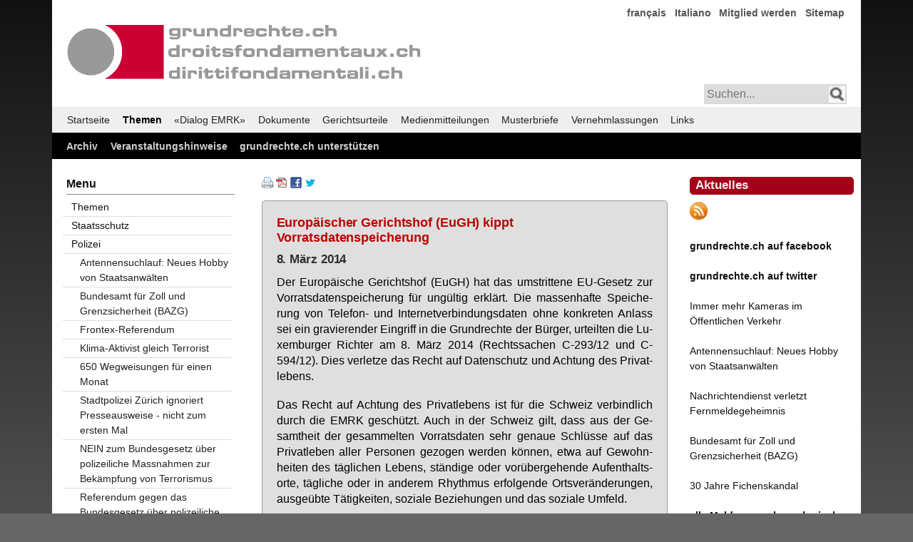

--- FILE ---
content_type: text/html; charset=utf-8
request_url: https://grundrechte.ch/europaeischer-gerichtshof-eugh-kippt-vorratsdatenspeicherung.html
body_size: 10436
content:
<!DOCTYPE html>
<html lang="de">
<head>

	<!-- Template: fe_my_page_312.html5 Contao 3.5.2 mit YAML Version 4.1.2 -->

      <meta charset="utf-8">
    <title>Europäischer Gerichtshof (EuGH) kippt Vorratsdatenspeicherung - grundrechte.ch</title>
    <base href="https://grundrechte.ch/">

          <meta name="robots" content="index,follow">
      <meta name="description" content="">
      <meta name="keywords" content="">
      <meta name="generator" content="Contao Open Source CMS">

      
    
				

        
        <script src="assets/js/cf5563d8622d.js"></script>
<link rel="alternate" href="https://www.grundrechte.ch/atom.xml" type="application/rss+xml" title="grundrechte.ch Aktuelles" />
<link href="files/grundrechte-3/yaml412_001/css/themen-3col-132-001-neu_002.css" rel="stylesheet" type="text/css">

          <!--[if lt IE 9]><script src="assets/html5shiv/3.7.2/html5shiv-printshiv.js"></script><![endif]-->
    
     <!--   block('head')  -->

	<!--[if lte IE 7]>
		<link href="./files/yaml412_001/css/core/iehacks.css" rel="stylesheet" type="text/css" />
	<![endif]-->

</head>

<body id="top" class="mac chrome webkit ch131">

	<!-- indexer::stop -->
	<noscript>
	  <div style="margin:0 auto; width:74em; position:relative;">
		  <div style="font-family:Tahoma,Arial,Helvetica,sans-serfif; font-size:110%; line-height:145%;font-weight:600;border: 1px solid #bbb; margin: 15px 0 0 0; padding: 10px 0px 10px 20px; background:#a50000; color:#efefef;text-align:center;">
	  	Ihr Browser unterst&uuml;tzt leider kein Java Script oder Java Script ist deaktiviert!<br />Damit Sie diese Seite im vollem Umfang nutzen k&ouml;nnen, aktivieren Sie bitte in Ihrem Browser JavaScript.
	  	</div>
	  </div>
	</noscript>
	<!-- indexer::continue -->

  
	
	
	    
	<div class="ym-wrapper">
		<div class="ym-wbox">
			<div id="header">
				
				
<!---
<a href="index.php">
  <img  style="margin:40px 0px 0px 12px;width:500px; max-width:100%;height:auto;" alt="Logo Verein/Association" src="files/graphics/grundrechte.gif" />
</a>
-->
<div id="header_logo">
  <img src="files/graphics/grundrechte.gif" alt="Logo Verein/Association">
</div>
<!-- indexer::stop -->
<nav class="mod_customnav block">

  
  <a href="europaeischer-gerichtshof-eugh-kippt-vorratsdatenspeicherung.html#skipNavigation7" class="invisible">Navigation überspringen</a>

  
<ul class="level_1">
            <li class="first"><a href="francais.html" title="français" class="first">français</a></li>
                <li><a href="italiano.html" title="Italiano">Italiano</a></li>
                <li><a href="mitglied-werden.html" title="Mitglied werden">Mitglied werden</a></li>
                <li class="last"><a href="sitemap.html" title="Sitemap" class="last">Sitemap</a></li>
      </ul>

  <a id="skipNavigation7" class="invisible">&nbsp;</a>

</nav>
<!-- indexer::continue -->

<!-- indexer::stop -->
<div id="searchbox_right">
<form action="suchergebnisse-ausgeben.html" method="get">
<input type="text" name="keywords" class="text" placeholder="Suchen..." /> 
<input class="lupe" type="image" src="files/graphics/lupe.png" title="Suchen" alt="Suchen" />
</form>
</div>
<!-- indexer::continue -->					
			  	<a class="mmenu-open" href="#mmenu"></a>
			
			</div>  <!--  end: #header -->
		
			<div id="main-menu">
<!-- indexer::stop -->
<nav class="mod_navigation ym-hlist block" id="main-menu">

  
  <a href="europaeischer-gerichtshof-eugh-kippt-vorratsdatenspeicherung.html#skipNavigation1" class="invisible">Navigation überspringen</a>

  
<ul class="level_1">
            <li class="active first"><a href="Home.html" title="grundrechte.ch" class="active first">Startseite</a></li>
                <li class="trail"><a href="themen.html" title="Themen" class="trail">Themen</a></li>
                <li><a href="l.html" title="«Dialog EMRK»">«Dialog EMRK»</a></li>
                <li><a href="dokumente-titel.html" title="Dokumente">Dokumente</a></li>
                <li><a href="gerichtsurteile-titel.html" title="Gerichtsurteile">Gerichtsurteile</a></li>
                <li><a href="medienmitteilungen-titel.html" title="Medienmitteilungen">Medienmitteilungen</a></li>
                <li><a href="musterbriefe-titel.html" title="Musterbriefe">Musterbriefe</a></li>
                <li><a href="vernehmlassungen-titel.html" title="Vernehmlassungen">Vernehmlassungen</a></li>
                <li class="last"><a href="links.html" title="Links" class="last">Links</a></li>
      </ul>

  <a id="skipNavigation1" class="invisible">&nbsp;</a>

</nav>
<!-- indexer::continue -->
			  <!-- <div class="ym-hlist"></div> -->
			</div>
	    
			<div id="service-menu">
<!-- indexer::stop -->
<nav class="mod_customnav ym-hlist block" id="service-menu">

  
  <a href="europaeischer-gerichtshof-eugh-kippt-vorratsdatenspeicherung.html#skipNavigation11" class="invisible">Navigation überspringen</a>

  
<ul class="level_1">
            <li class="first"><a href="archiv.html" title="Archiv" class="first">Archiv</a></li>
                <li><a href="veranstaltungshinweise.html" title="Veranstaltungshinweise">Veranstaltungshinweise</a></li>
                <li class="last"><a href="grundrechtech-unterstuetzen.html" title="grundrechte.ch unterstützen" class="last">grundrechte.ch unterstützen</a></li>
      </ul>

  <a id="skipNavigation11" class="invisible">&nbsp;</a>

</nav>
<!-- indexer::continue -->
				<!-- <div class="ym-hlist"></div> -->
			</div>
			
			<main>
				<!--<div class="ym-column linearize-level-1">-->
		    <div class="ym-column linearize-level-1">
		  	  <div class="ym-col1">
		        <div class="ym-cbox">
		        	
<div class="mod_article first last block" id="europaeischer-gerichtshof-eugh-kippt-vorratsdatenspeicherung">

      <!-- indexer::stop -->
    <div class="pdf_link">

              <a href="#" rel="nofollow" title="Diese Seite drucken" onclick="window.print();return false"><img src="assets/contao/images/print.gif" width="16" height="16" alt=""></a>
      
              <a href="europaeischer-gerichtshof-eugh-kippt-vorratsdatenspeicherung.html?pdf=763" rel="nofollow" title="Artikel als PDF speichern"><img src="assets/contao/images/pdf.gif" width="16" height="16" alt=""></a>
      
              <a href="share/?p=facebook&amp;u=https%3A%2F%2Fgrundrechte.ch%2Feuropaeischer-gerichtshof-eugh-kippt-vorratsdatenspeicherung.html" rel="nofollow" title="Auf Facebook teilen" onclick="window.open(this.href,'','width=640,height=380,modal=yes,left=100,top=50,location=no,menubar=no,resizable=yes,scrollbars=yes,status=no,toolbar=no');return false"><img src="assets/contao/images/facebook.gif" width="16" height="16" alt=""></a>
      
              <a href="share/?p=twitter&amp;u=https%3A%2F%2Fgrundrechte.ch%2Feuropaeischer-gerichtshof-eugh-kippt-vorratsdatenspeicherung.html&amp;t=" rel="nofollow" title="Auf Twitter teilen" onclick="window.open(this.href,'','width=640,height=380,modal=yes,left=100,top=50,location=no,menubar=no,resizable=yes,scrollbars=yes,status=no,toolbar=no');return false"><img src="assets/contao/images/twitter.gif" width="16" height="16" alt=""></a>
      
      
    </div>
    <!-- indexer::continue -->
  
  
<div class="ce_text first block">

  
  
      <div class="box_F1CDCC">
<h2 class="color_EE4444">Europäischer Gerichtshof (EuGH) kippt Vorratsdatenspeicherung</h2>
<h2 class="datum">8. März 2014</h2>
<p class="hyphenate text" lang="de" align="justify">Der Europäische Gerichtshof (EuGH) hat das umstrittene EU-Gesetz zur Vorratsdatenspeicherung für ungültig erklärt. Die massenhafte Speicherung von Telefon- und Internetverbindungsdaten ohne konkreten Anlass sei ein gravierender Eingriff in die Grundrechte der Bürger, urteilten die Luxemburger Richter am 8. März 2014 (Rechtssachen C-293/12 und C-594/12). Dies verletze das Recht auf Datenschutz und Achtung des Privatlebens.</p>
<p class="hyphenate text" lang="de" align="justify">Das Recht auf Achtung des Privatlebens ist für die Schweiz verbindlich durch die EMRK geschützt. Auch in der Schweiz gilt, dass aus der Gesamtheit der gesammelten Vorratsdaten sehr genaue Schlüsse auf das Privatleben aller Personen gezogen werden können, etwa auf Gewohnheiten des täglichen Lebens, ständige oder vorübergehende Aufenthaltsorte, tägliche oder in anderem Rhythmus erfolgende Ortsveränderungen, ausgeübte Tätigkeiten, soziale Beziehungen und das soziale Umfeld.</p>
<p class="hyphenate text" lang="de" align="justify">Ebenfalls ist in der Schweiz nicht gewährleistet, dass die Speicherung auf das absolut Notwendige beschränkt wird. Genau so wenig ist in der Schweiz sichergestellt, dass die Daten nach Ablauf ihrer Speicherfrist unwiderruflich vernichtet werden. Vielmehr hat das Bundesgericht im Urteil 1B_481/2012 vom 22. Januar 2013 explizit den Zugriff auf Daten, welche älter als die gesetzliche Speicherfrist sind, erlaubt.</p>
<p class="hyphenate text" lang="de" align="justify">Um die Vorratsdatenspeicherung in der Schweiz grundrechtsverträglich zu machen, müsste die Speicherfrist reduziert werden, z. B. auf 3 Monate, der Straftatenkatalog, welcher einen Zugriff auf die Daten erlaubt, müsste massiv zusammengestrichen werden, Rasterfahndungen (Antennensuchläufe) müssten verboten werden, und die Vernichtung der Daten nach der Speicherfrist müsste gewährleistet sein.</p>
<p class="hyphenate text" lang="de" align="justify">Dieses Urteil des EuGH gibt aber den Anstrengungen zur Beschwerde gegen die Vorratsdatenspeicherung massiv Auftrieb. Auch der Kampf gegen die Revision des BÜPF, welche vom Ständerat bereits genehmigt wurde und jetzt in den Nationalrat kommt, dürfte nun effizienter geführt werden können. Dass sich Swisscom Anfang August 2014 öffentlich gegen die Revision des BÜPF aussprach, dürfte zumindest teilweise in diesem Urteil begründet sein.</p>
</div>  
  
  

</div>

<div class="ce_text last block">

  
  
      <p style="text-align: left;"><a href="swisscom-wehrt-sich-gegen-neues-ueberwachungsgesetz.html" target="_blank">Swisscom wehrt sich gegen neues Überwachungsgesetz</a></p>
<p style="text-align: left;"><a href="https://grundrechte.ch/2014/EchoDerZeit04082014.mp3" target="_blank">Echo der Zeit vom Montag, 4. August 2014 (mp3)</a></p>
<p style="text-align: left;"><a href="https://curia.europa.eu/juris/document/document.jsf?text=&amp;docid=150642&amp;pageIndex=0&amp;doclang=DE&amp;mode=lst&amp;dir=&amp;occ=first&amp;part=1&amp;cid=264497" target="_blank">Schriftliches Urteil EuGH (Webseite)</a></p>
<p style="text-align: left;"><a href="https://grundrechte.ch/2014/Urteil_EuGH_VDS.pdf" target="_blank">Schriftliches Urteil EuGH (PDF)</a></p>
<p style="text-align: left;"><a href="medienmitteilung-eugh-zur-vorratsdatenspeicherung.html" target="_blank">Medienmitteilung EuGH zur Vorratsdatenspeicherung</a></p>  
  
  

</div>

  
</div>
		  	    </div>
		  		</div>  <!-- end: .ym-col1 -->
		
			    <div class="ym-col2">
			  	    <div class="ym-cbox">
			        	
<!-- indexer::stop -->
<h1 style="margin:5px 0px 10px 0px;padding:4px 0px 5px 7px;font-family:Verdana,Helvetica,Arial,sans-serif;
font-size:1.2em;font-weight:bold;color:#efefef;background:#a50019;border:1px #a50019 solid;border-radius:5px;">Aktuelles</h1>
<p style="text-align: left;"><a href="atom.xml">
<img  style="width:25px; height:25px;" alt="RSS-Feed" src="files/graphics/rssrund.jpg" /></a></p>
<p style="text-align: left;"><a href="https://www.facebook.com/grundrechtech-224855748161/" target="_blank"><strong>grundrechte.ch auf facebook</strong></a></p>  
<p style="text-align: left;"><a href="https://twitter.com/grundrechtech" target="_blank">
<strong>grundrechte.ch auf twitter</strong></a></p>
<p style="text-align: left;"><a href="immer-mehr-kameras-im-oeffentlichen-verkehr.html" target="_blank">Immer mehr Kameras im Öffentlichen Verkehr</a></p>
<p style="text-align: left;"><a href="antennensuchlauf-neues-hobby-von-staatsanwaelten.html" target="_blank">Antennensuchlauf: Neues Hobby von Staatsanwälten</a></p>
<p><a href="nachrichtendienst-verletzt-fernmeldegeheimnis.html">Nachrichtendienst verletzt Fernmeldegeheimnis</a></p>
<p><a href="bundesamt-fuer-zoll-und-grenzsicherheit-bazg.html">Bundesamt für Zoll und Grenzsicherheit (BAZG)</a></p>
<p><a href="https://grundrechte.ch/30Jahre">30 Jahre Fichenskandal</a></p>
<p style="text-align: left;"><a href="id-2023.html"><b>alle Meldungen chronologisch</b></a></p>
<p class="hyphenate text" lang="de" align="justify">&nbsp;</p>
<strong>jetzt spenden!</strong></a></p>
<p align="center"><a href="https://pay.raisenow.io/nmqwq" target="_blank"><img style="display: block; margin-left: auto; margin-right: auto;" title="Twint" src="https://grundrechte.ch/2022/GR_Twint.jpg" alt="Twint" width="720" height="940"></a></p>
<!-- indexer::continue →
<!-- indexer::stop -->

<h1 style="margin:5px 0px 10px 0px;padding:4px 0px 5px 7px;font-family:Verdana,Helvetica,Arial,sans-serif;font-size:1.2em;font-weight:bold;color:#efefef;background:#a50019;
border:1px #a50019 solid; border-radius:5px;">Kollektivmitglieder</h1>

<a style="display:inline-block;width:100%;margin-bottom:0.4em;" href="http://www.al-winti.ch">Alternative Liste Winterthur</a>

<a style="display:inline-block;width:100%;margin-bottom:0.4em;" href="http://al-zh.ch">Alternative Liste Zürich</a>

<a style="display:inline-block;width:100%;margin-bottom:0.4em;" href="http://www.augenauf.ch">augenauf Basel</a>

<a style="display:inline-block;width:100%;margin-bottom:0.4em;" href="http://www.augenauf.ch">augenauf Bern</a>

<a style="display:inline-block;width:100%;margin-bottom:0.4em;" href="http://www.augenauf.ch">augenauf Zürich</a>

<a style="display:inline-block;width:100%;margin-bottom:0.4em;" href="http://basta-bs.ch/">BastA! Basel</a>

<a style="display:inline-block;width:100%;margin-bottom:0.4em;" href="http://www.bierkurve-winterthur.ch">Bierkurve Winterthur</a>

<a style="display:inline-block;width:100%;margin-bottom:0.4em;" href="http://www.luzernfueralle.ch">Bündnis Luzern für Alle</a>

<a style="display:inline-block;width:100%;margin-bottom:0.4em;" href="http://www.djs-jds.ch">Demokratische Juristinnen und Juristen Schweiz DJS</a>

<a style="display:inline-block;width:100%;margin-bottom:0.4em;" href="https://www.gbbern.ch/">Grünes Bündnis Bern</a>

<a style="display:inline-block;width:100%;margin-bottom:0.4em;" href="http://www.luzius-theiler.ch">Grüne Partei Bern-Demokratische Alternative GPB-DA</a>

<a style="display:inline-block;width:100%;margin-bottom:0.4em;" href="http://www.gsoa.ch">Gruppe für eine Schweiz ohne Armee GSoA</a>

<a style="display:inline-block;width:100%;margin-bottom:0.4em;" href="http://www.humanrights.ch">Humanrights.ch / MERS</a>

<a style="display:inline-block;width:100%;margin-bottom:0.4em;" href="http://www.julia-zh.ch">Junge Linke Alternative - JuLiA</a>

<a style="display:inline-block;width:100%;margin-bottom:0.4em;" href="http://www.juso.ch">JungsozialistInnen JUSO Schweiz</a>

<a style="display:inline-block;width:100%;margin-bottom:0.4em;" href="http://www.liste13.ch">Liste gegen Armut und Ausgrenzung</a>

<a style="display:inline-block;width:100%;margin-bottom:0.4em;" href="http://www.piraten-partei.ch">Piratenpartei Schweiz</a>

<a style="display:inline-block;width:100%;margin-bottom:0.4em;" href="http://www.referendum-bwis.ch/homepage.shtml">Referendum BWIS</a>

<a style="display:inline-block;width:100%;margin-bottom:0.4em;" href="http://www.kirche-heute.ch/index.php?AusgabenNummer=4&amp;Jahrgang=34&amp;Id=3907"> Solidaritätsnetz Region Basel </a>

<a style="display:inline-block;width:100%;margin-bottom:0.4em;" href="http://www.sans-papiers-bern.ch">Solidaritätsnetz Sanst-Papiers Bern</a>

<a style="display:inline-block;width:100%;margin-bottom:0.4em;" href="http://www.siug.ch">Swiss Internet User Group SIUG</a>

<a style="display:inline-block;width:100%;margin-bottom:0.4em;" href="http://privacyfoundation.ch/">Swiss Privacy Foundation</a>

<a style="display:inline-block;width:100%;margin-bottom:0.4em;" href="http://www.psychex.ch">Verein PSYCHEX</a>
<br><br>
<br>
<h1 style="margin:5px 0px 10px 0px;padding:4px 0px 5px 7px;font-family:Verdana,Helvetica,Arial,sans-serif;font-size:1.2em;font-weight:bold;color:#efefef;background:#a50019;border:1px #a50019 solid; border-radius:5px;">Kontakt</h1>
grundrechte.ch
<br>
Postfach
<br>
3001 Bern
<br>
Postkonto 60-774158-7
<br>
IBAN CH61 0900 0000 6077 4158 7
<br>
BIC: POFICHBEXXX 
<br>
<br>
<a href="kontakt_567thjk_.html">info(at)grundrechte.ch</a>
<br>
<br>
<a href="mitglied-werden.html">Mitglied werden</a>
<br>
<br>
<!-- indexer::continue -->			  	    </div>
			  	</div>  <!-- end: .ym-col2 -->
		
			    <div class="ym-col3">
			  	  	<div class="ym-cbox ym-clearfix">
			  	    	
<!-- indexer::stop -->
<nav class="mod_navigation ym-vlist block">

      <h6>Menu</h6>
  
  <a href="europaeischer-gerichtshof-eugh-kippt-vorratsdatenspeicherung.html#skipNavigation19" class="invisible">Navigation überspringen</a>

  
<ul class="level_1">
            <li class="first"><a href="themen.html" title="Themen" class="first">Themen</a></li>
                <li><a href="staatsschutz.html" title="Staatsschutz">Staatsschutz</a></li>
                <li class="submenu trail"><a href="polizei.html" title="Polizei" class="submenu trail" aria-haspopup="true">Polizei</a>
<ul class="level_2">
            <li class="sibling first"><a href="antennensuchlauf-neues-hobby-von-staatsanwaelten.html" title="Antennensuchlauf: Neues Hobby von Staatsanwälten" class="sibling first">Antennensuchlauf: Neues Hobby von Staatsanwälten</a></li>
                <li class="sibling"><a href="bundesamt-fuer-zoll-und-grenzsicherheit-bazg.html" title="Bundesamt für Zoll und Grenzsicherheit (BAZG)" class="sibling">Bundesamt für Zoll und Grenzsicherheit (BAZG)</a></li>
                <li class="sibling"><a href="frontex-referendum.html" title="Frontex-Referendum" class="sibling">Frontex-Referendum</a></li>
                <li class="sibling"><a href="klima-aktivist-gleich-terrorist.html" title="Klima-Aktivist gleich Terrorist" class="sibling">Klima-Aktivist gleich Terrorist</a></li>
                <li class="sibling"><a href="id-650-wegweisungen-fuer-einen-monat.html" title="650 Wegweisungen für einen Monat" class="sibling">650 Wegweisungen für einen Monat</a></li>
                <li class="sibling"><a href="stadtpolizei-zuerich-ignoriert-presseausweise-nicht-zum-ersten-mal.html" title="Stadtpolizei Zürich ignoriert Presseausweise - nicht zum ersten Mal" class="sibling">Stadtpolizei Zürich ignoriert Presseausweise - nicht zum ersten Mal</a></li>
                <li class="sibling"><a href="nein-zum-bundesgesetz-ueber-polizeiliche-massnahmen-zur-bekaempfung-von-terrorismus.html" title="NEIN zum Bundesgesetz über polizeiliche Massnahmen zur Bekämpfung von Terrorismus" class="sibling">NEIN zum Bundesgesetz über polizeiliche Massnahmen zur Bekämpfung von Terrorismus</a></li>
                <li class="sibling"><a href="referendum-gegen-das-bundesgesetz-ueber-polizeiliche-massnahmen-zur-bekaempfung-von-terrorismus.html" title="Referendum gegen das Bundesgesetz über polizeiliche Massnahmen zur Bekämpfung von Terrorismus" class="sibling">Referendum gegen das Bundesgesetz über polizeiliche Massnahmen zur Bekämpfung von Terrorismus</a></li>
                <li class="sibling"><a href="achtjaehriger-versucht-mit-fasnachtsgeld-etwas-zu-kaufen-und-loest-eine-lawine-von-peinlichkeiten-aus.html" title="Achtjähriger versucht mit Fasnachtsgeld etwas zu kaufen und löst eine Lawine von Peinlichkeiten aus" class="sibling">Achtjähriger versucht mit Fasnachtsgeld etwas zu kaufen und löst eine Lawine von Peinlichkeiten aus</a></li>
                <li class="sibling"><a href="id-200-personen-wegen-warnungen-vor-radarkontrollen-angezeigt.html" title="200 Personen wegen Warnungen vor Radarkontrollen angezeigt" class="sibling">200 Personen wegen Warnungen vor Radarkontrollen angezeigt</a></li>
                <li class="sibling"><a href="grenzwaechter-auf-illegaler-jagd-nach-kiffern.html" title="Grenzwächter auf illegaler Jagd nach Kiffern" class="sibling">Grenzwächter auf illegaler Jagd nach Kiffern</a></li>
                <li class="sibling"><a href="illegale-ueberwachungen-durch-die-eidgenoessische-zollverwaltung.html" title="Illegale Überwachungen durch die Eidgenössische Zollverwaltung" class="sibling">Illegale Überwachungen durch die Eidgenössische Zollverwaltung</a></li>
                <li class="sibling"><a href="forensische-dna-analyse-soll-verschaerft-werden.html" title="Forensische DNA-Analyse soll verschärft werden" class="sibling">Forensische DNA-Analyse soll verschärft werden</a></li>
                <li class="sibling"><a href="zentrale-nationale-polizeidatenbank-oder-vernetzungsplattform.html" title="Zentrale nationale Polizeidatenbank oder Vernetzungsplattform" class="sibling">Zentrale nationale Polizeidatenbank oder Vernetzungsplattform</a></li>
                <li class="sibling"><a href="staatstrojaner-kostet-kantone-monatlich-13750-franken-pro-geraet.html" title="Staatstrojaner kostet Kantone monatlich 13,750 Franken pro Gerät" class="sibling">Staatstrojaner kostet Kantone monatlich 13,750 Franken pro Gerät</a></li>
                <li class="sibling"><a href="nicht-genehmigte-videoueberwachung-durch-polizei-ist-kein-strafrechtlicher-beweis.html" title="Nicht genehmigte Videoüberwachung durch Polizei ist kein strafrechtlicher Beweis" class="sibling">Nicht genehmigte Videoüberwachung durch Polizei ist kein strafrechtlicher Beweis</a></li>
                <li class="sibling"><a href="dienst-uepf-plant-flatrate-fuer-telefonueberwachungen.html" title="Dienst ÜPF plant Flatrate für  Telefonüberwachungen" class="sibling">Dienst ÜPF plant Flatrate für  Telefonüberwachungen</a></li>
                <li class="sibling"><a href="die-polizei-bei-der-arbeit-filmen-know-your-rights.html" title="Die Polizei bei der Arbeit Filmen: know your rights!" class="sibling">Die Polizei bei der Arbeit Filmen: know your rights!</a></li>
                <li class="sibling"><a href="keine-zwingende-freiheitsstrafe-f0r-landfriedensbruch.html" title="Keine  zwingende Freiheitsstrafe f0r Landfriedensbruch" class="sibling">Keine  zwingende Freiheitsstrafe f0r Landfriedensbruch</a></li>
                <li class="sibling"><a href="referendum-gegen-das-neue-bernische-polizeigesetz.html" title="Referendum gegen das neue bernische Polizeigesetz" class="sibling">Referendum gegen das neue bernische Polizeigesetz</a></li>
                <li class="sibling"><a href="neuer-mobiltelefon-standard-5g-macht-imsi-catcher-wertlos.html" title="Neuer Mobiltelefon-Standard 5G macht IMSI-Catcher wertlos" class="sibling">Neuer Mobiltelefon-Standard 5G macht IMSI-Catcher wertlos</a></li>
                <li class="sibling"><a href="bundesgesetz-ueber-polizeiliche-massnahmen-zur-bekaempfung-von-terrorismus-1242.html" title="Bundesgesetz über polizeiliche Massnahmen zur Bekämpfung von Terrorismus" class="sibling">Bundesgesetz über polizeiliche Massnahmen zur Bekämpfung von Terrorismus</a></li>
                <li class="sibling"><a href="videos-von-dashcams-und-anderen-geraeten.html" title="Videos von Dashcams und anderen Geräten" class="sibling">Videos von Dashcams und anderen Geräten</a></li>
                <li class="sibling"><a href="gute-aussichten-fuer-kiffer.html" title="Gute Aussichten für Kiffer" class="sibling">Gute Aussichten für Kiffer</a></li>
                <li class="sibling"><a href="genetische-sippenhaft.html" title="Genetische Sippenhaft" class="sibling">Genetische Sippenhaft</a></li>
                <li class="sibling"><a href="manipulation-des-gesetzgebungsprozesses.html" title="Manipulation des Gesetzgebungsprozesses" class="sibling">Manipulation des Gesetzgebungsprozesses</a></li>
                <li class="sibling"><a href="verordnungen-zur-ueberwachung-des-fernmeldeverkehrs.html" title="Verordnungen zur Überwachung des Fernmeldeverkehrs" class="sibling">Verordnungen zur Überwachung des Fernmeldeverkehrs</a></li>
                <li class="sibling"><a href="richter-haben-nur-eine-untergeordnete-rolle-im-justizsystem.html" title="Richter haben nur eine untergeordnete Rolle im Justizsystem" class="sibling">Richter haben nur eine untergeordnete Rolle im Justizsystem</a></li>
                <li class="sibling"><a href="fernmeldedienstleister-sollen-fotodatenbank-aufbauen.html" title="Fernmeldedienstleister sollen Fotodatenbank aufbauen" class="sibling">Fernmeldedienstleister sollen Fotodatenbank aufbauen</a></li>
                <li class="sibling"><a href="ausfuehrungserlasse-zum-totalrevidierten-buepf.html" title="Ausführungserlasse zum totalrevidierten BÜPF" class="sibling">Ausführungserlasse zum totalrevidierten BÜPF</a></li>
                <li class="sibling"><a href="berner-polizei-kritisiert-zu-unrecht-rueckgang-der-dna-entnahmen.html" title="Berner Polizei kritisiert zu Unrecht Rückgang der DNA-Entnahmen" class="sibling">Berner Polizei kritisiert zu Unrecht Rückgang der DNA-Entnahmen</a></li>
                <li class="sibling"><a href="fernmeldeueberwachung-kostet.html" title="Fernmeldeüberwachung kostet" class="sibling">Fernmeldeüberwachung kostet</a></li>
                <li class="sibling"><a href="kailax-unlocker-in-zuerich.html" title="Kailax Unlocker in Zürich" class="sibling">Kailax Unlocker in Zürich</a></li>
                <li class="sibling"><a href="keine-strafuntersuchung-gegen-sondereinheit-enzian.html" title="Keine Strafuntersuchung gegen Sondereinheit Enzian" class="sibling">Keine Strafuntersuchung gegen Sondereinheit Enzian</a></li>
                <li class="sibling"><a href="totalrevision-des-polizeigesetzes-des-kantons-bern.html" title="Totalrevision des Polizeigesetzes des Kantons Bern" class="sibling">Totalrevision des Polizeigesetzes des Kantons Bern</a></li>
                <li class="sibling"><a href="rasterfahndung-an-der-uni-zuerich-war-unverhaeltnismaessig.html" title="Rasterfahndung an der Uni Zürich war unverhältnismässig" class="sibling">Rasterfahndung an der Uni Zürich war unverhältnismässig</a></li>
                <li class="sibling"><a href="der-bund-hat-bereits-trojaner.html" title="Der Bund hat bereits Trojaner" class="sibling">Der Bund hat bereits Trojaner</a></li>
                <li class="sibling"><a href="statistik-des-dienstes-uepf-fuer-2015.html" title="Statistik des Dienstes ÜPF für 2015" class="sibling">Statistik des Dienstes ÜPF für 2015</a></li>
                <li class="sibling"><a href="referendum-gegen-das-bundesgesetz-betreffend-die-ueberwachung-des-post-und-fernmeldeverkehrs-buepf.html" title="Referendum gegen das Bundesgesetz betreffend die Überwachung des Post- und Fernmeldeverkehrs (BÜPF)" class="sibling">Referendum gegen das Bundesgesetz betreffend die Überwachung des Post- und Fernmeldeverkehrs (BÜPF)</a></li>
                <li class="sibling"><a href="strafbefehl-unterbricht-verjaehrung-nicht.html" title="Strafbefehl unterbricht Verjährung nicht" class="sibling">Strafbefehl unterbricht Verjährung nicht</a></li>
                <li class="sibling"><a href="der-staenderat-will-vorratsdaten-doch-nur-6-monate-speichern.html" title="Der Ständerat will Vorratsdaten doch nur 6 Monate speichern" class="sibling">Der Ständerat will Vorratsdaten doch nur 6 Monate speichern</a></li>
                <li class="sibling"><a href="gesetzliche-grundlage-fuer-testkaeufe-vorerst-vom-tisch.html" title="Gesetzliche Grundlage für Testkäufe vorerst vom Tisch" class="sibling">Gesetzliche Grundlage für Testkäufe vorerst vom Tisch</a></li>
                <li class="sibling"><a href="imsi-catcher-breiten-sich-aus.html" title="IMSI-Catcher breiten sich aus" class="sibling">IMSI-Catcher breiten sich aus</a></li>
                <li class="sibling"><a href="fernmeldeueberwachungen-auch-aus-dem-ausland.html" title="Fernmeldeüberwachungen auch aus dem Ausland" class="sibling">Fernmeldeüberwachungen auch aus dem Ausland</a></li>
                <li class="sibling"><a href="die-zauberlehrlinge-von-zuerich.html" title="Die Zauberlehrlinge von Zürich" class="sibling">Die Zauberlehrlinge von Zürich</a></li>
                <li class="sibling"><a href="kapo-zuerich-kauft-bei-hacking-team-ein.html" title="KaPo Zürich kauft bei «Hacking Team» ein" class="sibling">KaPo Zürich kauft bei «Hacking Team» ein</a></li>
                <li class="sibling"><a href="kantonales-uebertretungsstrafrecht-fuer-jugendliche-freiwillig.html" title="Kantonales Übertretungsstrafrecht für Jugendliche freiwillig" class="sibling">Kantonales Übertretungsstrafrecht für Jugendliche freiwillig</a></li>
                <li class="sibling"><a href="auch-der-nationalrat-stimmt-dem-buepf-zu.html" title="Auch der Nationalrat stimmt dem BÜPF zu" class="sibling">Auch der Nationalrat stimmt dem BÜPF zu</a></li>
                <li class="sibling"><a href="tragbares-radargeraet-spaeht-von-aussen-wohnungen-aus.html" title="Tragbares Radargerät späht von aussen Wohnungen aus" class="sibling">Tragbares Radargerät späht von aussen Wohnungen aus</a></li>
                <li class="sibling"><a href="geheime-ueberwachungsmassnahmen-ohne-mitteilung.html" title="Geheime Überwachungsmassnahmen ohne Mitteilung" class="sibling">Geheime Überwachungsmassnahmen ohne Mitteilung</a></li>
                <li class="sibling"><a href="keine-dna-profile-auf-vorrat.html" title="Keine DNA-Profile auf Vorrat" class="sibling">Keine DNA-Profile auf Vorrat</a></li>
                <li class="sibling"><a href="das-buepf-kommt-erst-2015-in-den-nationalrat.html" title="Das BÜPF kommt erst 2015 in den Nationalrat" class="sibling">Das BÜPF kommt erst 2015 in den Nationalrat</a></li>
                <li class="sibling"><a href="abzocker-erhalten-von-swisscom-telefondaten-im-abrufverfahren.html" title="Abzocker erhalten von Swisscom Telefondaten im Abrufverfahren" class="sibling">Abzocker erhalten von Swisscom Telefondaten im Abrufverfahren</a></li>
                <li class="sibling"><a href="kein-schnueffeln-im-internet-ohne-richterliche-genehmigung.html" title="Kein Schnüffeln im Internet ohne richterliche Genehmigung" class="sibling">Kein Schnüffeln im Internet ohne richterliche Genehmigung</a></li>
                <li class="sibling"><a href="das-bundesgesetz-betreffend-die-ueberwachung-des-post-und-fernmeldeverkehrs-buepf-kommt-in-den-nationalrat-das-referendum-ist-vo.html" title="Das Bundesgesetz betreffend die Überwachung des Post- und Fernmeldeverkehrs (BÜPF) kommt in den Nationalrat – das Referendum ist vorbereitet" class="sibling">Das Bundesgesetz betreffend die Überwachung des Post- und Fernmeldeverkehrs (BÜPF) kommt in den Nationalrat – das Referendum ist vorbereitet</a></li>
                <li class="sibling"><a href="problemzone-strafbefehlsverfahren-769.html" title="Problemzone Strafbefehlsverfahren" class="sibling">Problemzone Strafbefehlsverfahren</a></li>
                <li class="active submenu"><span class="active submenu" aria-haspopup="true">Europäischer Gerichtshof (EuGH) kippt Vorratsdatenspeicherung</span>
<ul class="level_3">
            <li class="first last"><a href="medienmitteilung-eugh-zur-vorratsdatenspeicherung.html" title="Medienmitteilung EuGH zur Vorratsdatenspeicherung" class="first last">Medienmitteilung EuGH zur Vorratsdatenspeicherung</a></li>
      </ul>
</li>
                <li class="sibling"><a href="beschwerde-gegen-vorratsdatenspeicherung.html" title="Beschwerde gegen Vorratsdatenspeicherung" class="sibling">Beschwerde gegen Vorratsdatenspeicherung</a></li>
                <li class="sibling"><a href="dienst-uepf-kauft-bei-der-nsa-ein.html" title="Dienst ÜPF kauft bei der NSA ein" class="sibling">Dienst ÜPF kauft bei der NSA ein</a></li>
                <li class="sibling"><a href="Polizei_setzt_bereits_IMSI-Catcher_ein.html" title="Polizei setzt bereits IMSI-Catcher ein" class="sibling">Polizei setzt bereits IMSI-Catcher ein</a></li>
                <li class="sibling"><a href="grundlose-personenkontrollen-nicht-gestattet.html" title="Grundlose Personenkontrollen nicht gestattet" class="sibling">Grundlose Personenkontrollen nicht gestattet</a></li>
                <li class="sibling"><a href="rasterfahndung-an-der-uni-zuerich.html" title="Rasterfahndung an der Uni Zürich" class="sibling">Rasterfahndung an der Uni Zürich</a></li>
                <li class="sibling"><a href="militaerpolizei-auf-einbrecherjagd.html" title="Militärpolizei auf Einbrecherjagd" class="sibling">Militärpolizei auf Einbrecherjagd</a></li>
                <li class="sibling"><a href="polizei-schnueffelt-in-hotels-update.html" title="Polizei schnüffelt in Hotels - Update" class="sibling">Polizei schnüffelt in Hotels - Update</a></li>
                <li class="sibling"><a href="kostenabwaelzung-fuer-polizeieinsaetze-auf-veranstalter-von-demos-in-luzern-aufgehoben.html" title="Kostenabwälzung für Polizeieinsätze auf Veranstalter von Demos in Luzern aufgehoben" class="sibling">Kostenabwälzung für Polizeieinsätze auf Veranstalter von Demos in Luzern aufgehoben</a></li>
                <li class="sibling"><a href="polizisten-kaum-bestraft-update.html" title="Polizisten kaum bestraft - Update" class="sibling">Polizisten kaum bestraft - Update</a></li>
                <li class="sibling"><a href="wenn-der-polizist-im-iphone-blaettert.html" title="Wenn der Polizist im iPhone blättert" class="sibling">Wenn der Polizist im iPhone blättert</a></li>
                <li class="sibling"><a href="staatstrojaner-und-uferlose-internet-ueberwachung.html" title="Staatstrojaner und uferlose Internet-Überwachung" class="sibling">Staatstrojaner und uferlose Internet-Überwachung</a></li>
                <li class="sibling"><a href="copwatch-bern.html" title="Copwatch Bern" class="sibling">Copwatch Bern</a></li>
                <li class="sibling"><a href="telekommunikations-ueberwachung-ufert-aus.html" title="Telekommunikations-Überwachung ufert aus" class="sibling">Telekommunikations-Überwachung ufert aus</a></li>
                <li class="sibling"><a href="polizeivertrag-mit-oesterreich-und-liechtenstein.html" title="Polizeivertrag mit Österreich und Liechtenstein" class="sibling">Polizeivertrag mit Österreich und Liechtenstein</a></li>
                <li class="sibling"><a href="staatsanwaelte-haben-muehe-mit-dem-rechtsstaat.html" title="Staatsanwälte haben Mühe mit dem Rechtsstaat" class="sibling">Staatsanwälte haben Mühe mit dem Rechtsstaat</a></li>
                <li class="sibling"><a href="blosses-gaffen-ist-nicht-landfriedensbruch.html" title="«Blosses Gaffen» ist nicht Landfriedensbruch" class="sibling">«Blosses Gaffen» ist nicht Landfriedensbruch</a></li>
                <li class="sibling"><a href="verhaftung-an-demo-kann-nicht-umgehend-geprueft-werden.html" title="Verhaftung an Demo kann nicht umgehend geprüft werden" class="sibling">Verhaftung an Demo kann nicht umgehend geprüft werden</a></li>
                <li class="sibling"><a href="ausschaffungsinitiative-nicht-direkt-anwendbar.html" title="Ausschaffungsinitiative nicht direkt anwendbar" class="sibling">Ausschaffungsinitiative nicht direkt anwendbar</a></li>
                <li class="sibling"><a href="rechtsfuehrer-deine-rechte.html" title="Rechtsführer „DEINE RECHTE“" class="sibling">Rechtsführer „DEINE RECHTE“</a></li>
                <li class="sibling"><a href="neues-polizeigesetz-bern.html" title="Neues Polizeigesetz Bern" class="sibling">Neues Polizeigesetz Bern</a></li>
                <li class="sibling"><a href="die-schweiz-ist-bei-verdeckt-agierenden-internationalen-polizei-netzwerken-dabei.html" title="Die Schweiz ist bei verdeckt agierenden internationalen Polizei-Netzwerken dabei" class="sibling">Die Schweiz ist bei verdeckt agierenden internationalen Polizei-Netzwerken dabei</a></li>
                <li class="sibling"><a href="registrierung-aller-wlan-netze-in-bern-159.html" title="Registrierung aller WLAN-Netze in Bern" class="sibling">Registrierung aller WLAN-Netze in Bern</a></li>
                <li class="sibling"><a href="ortspolizeireglement-der-stadt-biel-158.html" title="Ortspolizeireglement der Stadt Biel" class="sibling">Ortspolizeireglement der Stadt Biel</a></li>
                <li class="sibling"><a href="usa-drohen-mit-visumspflicht.html" title="USA drohen mit Visumspflicht" class="sibling">USA drohen mit Visumspflicht</a></li>
                <li class="sibling"><a href="polizei-schnueffelt-in-hotels.html" title="Polizei schnüffelt in Hotels" class="sibling">Polizei schnüffelt in Hotels</a></li>
                <li class="sibling"><a href="polizeiaufgabengesetz-unzumutbar.html" title="Polizeiaufgabengesetz unzumutbar" class="sibling">Polizeiaufgabengesetz unzumutbar</a></li>
                <li class="sibling"><a href="auslagerung-der-staatsgewalt-geplant.html" title="Auslagerung der Staatsgewalt geplant" class="sibling">Auslagerung der Staatsgewalt geplant</a></li>
                <li class="sibling"><a href="stadtpolizei-zuerich-kein-respekt-verdient.html" title="Stadtpolizei Zürich: Kein Respekt verdient" class="sibling">Stadtpolizei Zürich: Kein Respekt verdient</a></li>
                <li class="sibling"><a href="transportpolizeigesetz.html" title="Transportpolizeigesetz" class="sibling">Transportpolizeigesetz</a></li>
                <li class="sibling"><a href="beschwerde-gegen-polizeigesetz-zuerich-teilweise-gutgeheissen.html" title="Beschwerde gegen Polizeigesetz Zürich teilweise gutgeheissen" class="sibling">Beschwerde gegen Polizeigesetz Zürich teilweise gutgeheissen</a></li>
                <li class="sibling"><a href="testkaeufe-sind-verdeckte-ermittlungen.html" title="Testkäufe sind verdeckte Ermittlungen" class="sibling">Testkäufe sind verdeckte Ermittlungen</a></li>
                <li class="sibling"><a href="telefonkontakte-zwischen-journalisten-und-beamten-wurden-gezielt-registriert.html" title="Telefonkontakte zwischen Journalisten und Beamten wurden gezielt registriert" class="sibling">Telefonkontakte zwischen Journalisten und Beamten wurden gezielt registriert</a></li>
                <li class="sibling"><a href="journalisten-in-bern-und-basel-an-wef-demos-verhaftet-148.html" title="Anti-Wef-Demos 2008: Dateneinsicht und Löschung jetzt verlangen" class="sibling">Anti-Wef-Demos 2008: Dateneinsicht und Löschung jetzt verlangen</a></li>
                <li class="sibling"><a href="abstimmungskampf-gegen-das-polizeigesetz-im-kanton-zuerich-lanciert.html" title="Abstimmungskampf gegen das Polizeigesetz im Kanton Zürich lanciert" class="sibling">Abstimmungskampf gegen das Polizeigesetz im Kanton Zürich lanciert</a></li>
                <li class="sibling"><a href="polizeibericht-von-amnesty-international.html" title="Polizeibericht von Amnesty International" class="sibling">Polizeibericht von Amnesty International</a></li>
                <li class="sibling last"><a href="g8-gipfel-in-heiligendamm-2007.html" title="G8-Gipfel in Heiligendamm 2007" class="sibling last">G8-Gipfel in Heiligendamm 2007</a></li>
      </ul>
</li>
                <li><a href="repression-an-sportveranstaltungen.html" title="Repression an Sportveranstaltungen">Repression an Sportveranstaltungen</a></li>
                <li><a href="biometrische-ausweise-und-rfid.html" title="Biometrische Ausweise und RFID">Biometrische Ausweise und RFID</a></li>
                <li><a href="der-glaeserne-patient.html" title="Der Gläserne Patient">Der Gläserne Patient</a></li>
                <li><a href="kontrolle-des-oeffentlichen-raums.html" title="Kontrolle des öffentlichen Raums">Kontrolle des öffentlichen Raums</a></li>
                <li><a href="datensammelwut-generell.html" title="Datensammelwut generell">Datensammelwut generell</a></li>
                <li><a href="soziale-netzwerke.html" title="Soziale Netzwerke">Soziale Netzwerke</a></li>
                <li class="last"><a href="diverses.html" title="Diverses" class="last">Diverses</a></li>
      </ul>

  <a id="skipNavigation19" class="invisible">&nbsp;</a>

</nav>
<!-- indexer::continue -->
							</div>
			      	<div class="ym-ie-clearing">&nbsp;</div>
			  	</div>  <!-- end: .ym-col3 -->
				</div>  <!-- end: .ym-column -->
			
			</main>
				
		  <div id="secondary">					<!-- <div class="ym-hlist"></div> -->
			</div>
		 
		 <footer>
<!-- indexer::stop -->
<p class="firstline">
Webauftritt gestaltet mit <a target="_blank" href="https://www.yaml.de" title="yaml.de">YAML</a> (CSS Framework), <a target="_blank" title="contao.org" href="https://www.contao.org/">Contao&nbsp;3.5.27</a>&nbsp;(Content Management System)&nbsp;und <a target="_blank" title="phpList" href="https://www.phplist.com/">PHPList</a> (Newsletter Engine)
</p>
<p class="secondline">
Copyright © 2006-2025 by grundrechte.ch
</p>
<!-- indexer::continue --></footer>
			
	  </div>  <!--  end: .ym-wbox -->
	</div>  <!--  end: .ym-wrapper -->

		
		  	
		    <!--  block('body') -->

	
		
<script>setTimeout(function(){var e=function(e,t){try{var n=new XMLHttpRequest}catch(r){return}n.open("GET",e,!0),n.onreadystatechange=function(){this.readyState==4&&this.status==200&&typeof t=="function"&&t(this.responseText)},n.send()},t="system/cron/cron.";e(t+"txt",function(n){parseInt(n||0)<Math.round(+(new Date)/1e3)-86400&&e(t+"php")})},5e3);</script>

<script src="files/Hyphenator.js" type="text/javascript"></script>
<script type="text/javascript">
Hyphenator.config({
displaytogglebox : false,
minwordlength : 4
});
Hyphenator.run();
</script>

</body>
</html>


--- FILE ---
content_type: text/css
request_url: https://grundrechte.ch/files/grundrechte-3/yaml412_001/css/themen-3col-132-001-neu_002.css
body_size: 951
content:
/**
 * "Yet Another Multicolumn Layout" - YAML CSS Framework
 *
 *
 * @copyright       � 2005-2013, Dirk Jesse
 * @license         CC-BY 2.0 (http://creativecommons.org/licenses/by/2.0/),
 *                  YAML-CDL (http://www.yaml.de/license.html)
 * @link            http://www.yaml.de
 * @package         yaml
 * @version         4.1.2
 */

/* Google Font API */
/* @import url(http://fonts.googleapis.com/css?family=Droid+Serif:400,400italic,700|Droid+Sans:700); */

/* Zuletzt ge�ndert am 08.10.2016 gukam */
/*
@import url(http://fonts.googleapis.com/css?family=Droid+Sans:400,700);
@import url(http://fonts.googleapis.com/css?family=Open+Sans:400,400italic,800italic,800,700italic,700,600italic,600);
@import url(http://fonts.googleapis.com/css?family=Cabin:400,700italic,700,600italic,600,500italic,500,400italic);
*/

/* @import url(http://fonts.googleapis.com/css?family=Open+Sans:400,400italic,800italic,800,700italic,700,600italic,600); */

  /*
	@import url(http://fonts.googleapis.com/css?family=Droid+Serif:400,400italic,700|Droid+Sans:700);
	@import url(http://fonts.googleapis.com/css?family=Cabin:400,700italic,700,600italic,600,500italic,500,400italic);
	@import url(http://fonts.googleapis.com/css?family=Open+Sans:400,400italic,800italic,800,700italic,700,600italic,600);
	@import url(http://fonts.googleapis.com/css?family=Muli:400,400italic);
	@import url(http://fonts.googleapis.com/css?family=Source+Sans+Pro:400,400italic,600italic,600,700italic,700);
	*/

  /*
	@import url(http://fonts.googleapis.com/css?family=Roboto+Condensed:400,700italic,700,400italic);
	@import url(http://fonts.googleapis.com/css?family=Yanone+Kaffeesatz:400,700);
  @import url(http://fonts.googleapis.com/css?family=Gentium+Basic:400,700);
  @import url(http://fonts.googleapis.com/css?family=Raleway:400,500,600,700,800,900);
	@import url(http://fonts.googleapis.com/css?family=Dosis:400,500,600,700,800);
	*/

/* import core styles | Basis-Stylesheets einbinden */
/* Erstellt am 24.10.2016 gukam */
@import url(
core/base_contao_3517_001.css
);

@import url(
header/header_001.css
);

/* Erstellt am 12.09.2014 */
@import url(
navigation/header_navigation_contao_355_001.css
);

/* Erstellt am 07.10.2016 gukam */
@import url(
navigation/hlist_main_menu_contao_3517_001.css
);

/* Erstellt am 07.10.2016 gukam */
@import url(
navigation/hlist_service_menu_contao_3517_001.css
);

/*
@import url(
../yaml/navigation/vlist.css
);
*/

/* Erstellt am 11.10.2016 gukam */
@import url(
navigation/nav_vlist_fff_contao_3517_001.css
);

/*
@import url(
screen/typography.css
);
*/

/* Erstellt am 24.10.2016 gukam */
@import url(
screen/typography_grundrechte_111_co3517_001_002.css
);

/* Erstellt am 30.10.2016 gukam */
@import url(
screen/screen-PAGE-layout_3col-312_co3517_001.css
);

/*
@import url(
forms/form_grundrechte_001.css
);
*/

/* Erstellt am 04.11.2016 gukam */
@import url(
forms/formulare_grundrechte_co_3517_002.css
);

/* Erstellt am 05.07.2013 */
@import url(
footer/footer-contao_21111_yaml402_001.css
);


/* Erstellt am 19.10.2016 gukam */
@import url(
screen/media-queries_sb_right_2col32_fff_co3517_001.css
);

/* import print layout | Druck-Layout einbinden */
/*
@import url(
../yaml/print/print.css
);
*/

/*
@import url(
print/print_004_draft.css
);
*/

/* Erstellt am 07.01.2017 gukam */
@import url(
print/print_themen-3col-132-001-neu_002.css
);

--- FILE ---
content_type: text/css
request_url: https://grundrechte.ch/files/grundrechte-3/yaml412_001/css/header/header_001.css
body_size: 313
content:
@media screen, projection {

/* Erstellt am 02.01.2012 */
#header, header {
	position:relative;
}

#header, header {
	padding:0px 10px 20px 10px;
	/* height:130px !important; */
	height:130px !important;
	margin:0px 0px 0px 0px;
	background-color:#fff;
	/* border-bottom:3px #fff solid; */
}

/* Erstellt am 22.10.2016 gukam */
#header > #header_logo img {
	/* display:none; */
	width:500px;
  max-width:100%;
	height:80px;
	margin-left:10px;
	margin-top:33px;
  padding:0px 0px 0px 0px;
}


} /* Close @media screen, projection */

--- FILE ---
content_type: text/css
request_url: https://grundrechte.ch/files/grundrechte-3/yaml412_001/css/navigation/header_navigation_contao_355_001.css
body_size: 1389
content:
/* ------------------------------------------------------------------------ */
/* Menu im Header Bereich */
/* ------------------------------------------------------------------------ */

@media screen, projection {
/* Erstellt am 10.01.2014 fuer YAML 4.1.2 */
#header .mod_customnav{
  position:absolute;
	top:5px;
 	right:15px;
	/* display:none: */
}

/* Erstellt am 06.11.2016 gukam */
#header .mod_customnav.mobile {
  position:absolute;
	top:5px;
 	right:15px;
	/* display:none: */
}

#header .mod_customnav ul {
	margin: 0px 0px 0px 0px;
  /* padding: 0.5em 0.5em; */
	/* padding: 0.5em 0.3em; */
  /* display: inline; */
  float: left;
}

#header .mod_customnav ul li {
	/* display: inline; */
  float: left;
  /* font-family:"Droid Sans",Verdana;*/
  font-family:Tahoma,Verdana,Helvetica,sans-serif;
  font-size: 100%;
  line-height: 190%;
  list-style-type: none;
  margin: 0 .25em 0 0;
  padding: 0;
}

#header .mod_customnav ul li a {
    display: block;
		font-size: 100%;
    /* line-height: 190%; */
    /* padding: 0 0.5em; */
		padding: 0 0.3em;
    margin-left:0;
    font-weight: bold;
    text-decoration: none;
	  background: transparent;
    color: #cfcfcf;
		color: #555;
    /* text-shadow: 0 1px 1px rgba(0, 0, 0, 0.5); */
    width: auto;
}

/* Zuletzt ge�ndert am 16.01.2014 wegen IE8 */
/* #header .mod_customnav a, #header .mod_customnav a:visited {color: #cfcfcf; font-weight: normal; background:transparent; text-decoration:none; outline:none;} */

#header .mod_customnav a, #header .mod_customnav a:visited {
	/* color: #bfbfbf; */
  color: #555;
	font-weight: bold;
	background:transparent;
	text-decoration:none; outline:none;
}

#header .mod_customnav a:focus,
#header .mod_customnav a:hover {
  font-weight: bold;
  color: #000;
  /* background: #a50016; */
	/* background: #FF9F00; */
	/* background: #009933; */
  /* background: #8B7355; */
  /* border-radius:3px; */
  text-decoration: none;
  outline: 0 none;
}

#header .mod_customnav li.active {
	font-weight: bold;
  /* background: #3399CC; */
	/* background: #009933; */
  line-height: 190%;
  /* padding: 0 0.5em; */
	padding: 0 0.3em;
  color: #333;
}

/* Erstellt am 02.08.2015 */
div.change_language {
  position:absolute;
	top:8px;
 	left:0px;
}

/* Erstellt am 02.08.2015 */
div.change_language ul {
	list-style-type:none;
}

/* Erstellt am 02.08.2015 */
div.change_language ul li {
	float:left;
}

/* Erstellt am 02.08.2015 */
div.change_language ul li a {
    display: inline;
		font-size: 100%;
    /* line-height: 190%; */
    /* padding: 0 0.5em; */
		padding: 0 0.3em;
    margin-left:-10px;
    /* font-weight: 500; */
    text-decoration: none;
		/* color: #222; */
    width: auto;
}

/* Erstellt am 03.08.2015 */
div.change_language ul li a:link,
div.change_language ul li a:visited
{
	color: #222;
  font-family:Verdana,Tahoma,Helvetica,Arial,sans-serif;
  font-weight:500;
}

/* Erstellt am 03.08.2015 */
div.change_language ul li a:focus {
	color: #000;
}

/* Erstellt am 03.08.2015 */
div.change_language ul li a:hover {
	color: #000;
}

/* Erstellt am 03.08.2015 */
div.change_language ul li a:active {
	color: #000;
}

/* Erstellt am 28.08.2012 */
/* Suchen */
#searchbox_right {
	position:absolute;
	/* float:right; */  			/* Zuletzt ge�ndert am 22.10.2016 gukam */
	/* top:145px; */
	top:125px;
	right:12px;
  /* padding:0px; */   			/* Zuletzt ge�ndert am 22.10.2016 gukam */
}

/* Erstellt am 09.01.2013 */
#searchbox_right ul {
	list-style-type:none;
}

/* Erstellt am 18.11.2013 */
#searchbox_right ul {
	list-style-type:none;
  margin:2px 0px;
  padding:0px 0px;
}

/* Erstellt am 28.08.2012 */
#searchbox_right-xx form ul li.search div input.text {
	width:180px; 		/* wegen with in form_contao_3-3-2_zs_001.css */
  font-family:Arial,Helvetica,sans-serif;
  font-size:1.2em;
	font-size:100%;
	/* background:#333; */
	background:#C0C0C0;
  color:#cfcfcf;
	/* vertical-align:middle; */
  padding:0px 0px 0px 3px;
	border: 1px #8f8f8f solid;
}

/* Erstellt am 17.06.2014 */
li.search input.text {
	/* width:auto;	*/		/* wegen with in form_contao_3-3-2_zs_001.css */
	width:150px;
  font-family:Arial,Helvetica,sans-serif;
  font-size:1.2em;
	font-size:100%;
	background:#afafaf;
  /*color:#cfcfcf;*/
	/* vertical-align:middle; */
  padding:0px 0px 0px 3px;
	border: 1px #8f8f8f solid;
}

/* Erstellt am 28.08.2012 */
#searchbox_right li.search input.text:focus {
	/* width:248px; */  /* provisorisch */
	/* width:200px; */  /* provisorisch */
  background-color:#ffffdd;
  color:#000;
}

/* Erstellt am 28.08.2012 */
#searchbox_right input.lupe {
  position:relative;
  right:21px;
	top: 3px;
	width:16px;
  height:16px;
  border: 0px #3f3f3f solid;
  padding-left: 0px;
	padding-left: 0px;
  outline:0 none;
}

/* Zuletzt ge�ndert am 09.08.2012 */
.mod_search form .formbody input.text {
	width:300px;
  font-family:Arial,Helvetica,sans-serif;
 	font-size:1.2em;
	font-size:100%;
  background-color:#ffffdd;
  color:#000;
  border: 1px #8f8f8f solid;
  padding:2px 0px 2px 1px;
  margin:10px 0px 10px 0px;
}

} /* Close @media screen, projection */


--- FILE ---
content_type: text/css
request_url: https://grundrechte.ch/files/grundrechte-3/yaml412_001/css/navigation/hlist_main_menu_contao_3517_001.css
body_size: 1323
content:
/**
 * "Yet Another Multicolumn Layout" - YAML CSS Framework
 *
 * (en) Horizontal list navigation "hlist"
 * (de) Horizontale Navigationsliste "hlist"
 *
 * @copyright       © 2005-2013, Dirk Jesse
 * @license         CC-BY 2.0 (http://creativecommons.org/licenses/by/2.0/),
 *                  YAML-CDL (http://www.yaml.de/license.html)
 * @link            http://www.yaml.de
 * @package         yaml
 * @version         4.1.2
 */

@media all {
	/* original dj */
  /*
  .ym-hlist {
    /* (en) containing floats in IE */ /*
    /* (de) Einfassen der Floats im IE */ /*
    width: 100%;
    overflow: hidden;
    position: relative;
    line-height: 1em;
    background: #222;
  }
	*/

  /* Erstellt am 16.09.2014 */
  nav#main-menu.mod_navigation.ym-hlist.block {
    /* (en) containing floats in IE */
    /* (de) Einfassen der Floats im IE */
    width: 100%;
    overflow: hidden;
    position: relative;
    /* line-height: 1em; */
    background: #efefef;
  }

	/* original dj */
	/*
  .ym-hlist ul {
    margin: 0;
    padding: 0.5em 1.5em;
    display: inline;
    float: left;
  }
	*/

  /* Erstellt am 16.09.2014 */
  nav#main-menu.mod_navigation.ym-hlist.block ul {
    margin: 0px 0px 0px 0px;
    /* padding: 0.5em 1.5em; */
		/* padding: 0.5em 1.5em; */     /* Zuletzt ge�ndert am 04.11.2016 gukam */
		padding: 0.3em 1em;      				/* Zuletzt ge�ndert am 07.11.2016 gukam */
    display: inline;
    float: left;
  }

	/* original dj */
	/*
  .ym-hlist ul li {
    display: inline;
    float: left;
    font-size: 1.0em;
    line-height: 1;
    list-style-type: none;
    margin: 0 .25em 0 0;
    padding: 0;
  }
	*/

  /* Erstellt am 16.09.2014 */
  nav#main-menu.mod_navigation.ym-hlist.block ul.level_1 li {
    display: inline;
    float: left;
    font-family:Verdana,Arial,Helvetica,sans-serif;
    font-weight:500;
    /* font-size:120%; */  /* Zuletzt ge�ndert am 24.10.2016 gukam */
    line-height: 1;
    list-style-type: none;
    margin: 0 .25em 0 0;
    padding: 0;
  }

	/* original dj */
	/*
  .ym-hlist ul li a, .ym-hlist ul li strong {
    background: transparent;
    color: #aaa;
    display: block;
    font-size: 1em;
    line-height: 2em;
    padding: 0 0.5em;
    font-weight: normal;
    text-decoration: none;
    text-shadow: 0 1px 1px rgba(0, 0, 0, 0.5);
    width: auto;
  }
	*/

  /* Erstellt am 16.09.2014 */
  /*
  nav#main-menu.mod_navigation.ym-hlist.block ul li a, nav#main-menu.mod_navigation.ym-hlist.block ul li strong {
    background: transparent;
    color: #bfbfbf;
    display: block;
    font-size: 1em;
    line-height: 2em;
    padding: 0 0.5em;
    font-weight: normal;
    text-decoration: none;
    text-shadow: 0 1px 1px rgba(0, 0, 0, 0.5);
    width: auto;
  }
  */

/* Erstellt am 11.10.2016 gukam */
nav#main-menu.mod_navigation.ym-hlist.block ul.level_1 li.trail.active.sibling.first a.trail.active.sibling.first {
	background: transparent;
	color: #bfbfbf;
	color: #111;
	font-weight: bold;
	text-decoration: none;
}

nav#main-menu.mod_navigation.ym-hlist.block ul.level_1 a ,
nav#main-menu.mod_navigation.ym-hlist.block ul.level_1 li.sibling.first a.sibling.first
{
	background: transparent;
	color: #bfbfbf;
	color: #222;
	display: block;
	font-size: 1em;
	line-height: 2em;
	padding: 0 0.5em;
	font-weight: normal;     /* Erstellt am 07.10.2016 gukam */
	text-decoration: none;
	/* text-shadow: 0 1px 1px rgba(0, 0, 0, 0.5); */
	width: auto;
}

  /* original dj */
	/*
  .ym-hlist ul li a:focus,
  .ym-hlist ul li a:hover,
  .ym-hlist ul li a:active {
    color: #ccc;
    background: #666;
    background: rgba(255, 255, 255, 0.25);
    border-radius: 0.2em;
    text-decoration: none;
    outline: 0 none;
  }
	*/

/* Erstellt am 16.09.2014 */
/*
nav#main-menu.mod_navigation.ym-hlist.block ul.level_1 li.sibling.first a.sibling.first:focus,
nav#main-menu.mod_navigation.ym-hlist.block ul.level_1 li a:focus,
nav#main-menu.mod_navigation.ym-hlist.block ul.level_1 li a:hover,
nav#main-menu.mod_navigation.ym-hlist.block ul.level_1 li a:active {
  color: #fff;
  text-decoration: none;
  outline: 0 none;
}
*/

/* Erstellt am 13.02.2016 */
nav#main-menu.mod_navigation.ym-hlist.block ul.level_1 li a:focus,
nav#main-menu.mod_navigation.ym-hlist.block ul.level_1 li a:hover,
nav#main-menu.mod_navigation.ym-hlist.block ul.level_1 li a:active
nav#main-menu.mod_navigation.ym-hlist.block ul.level_1 li.sibling.first a.sibling.first:focus,
nav#main-menu.mod_navigation.ym-hlist.block ul.level_1 li.sibling.first a.sibling.first:hover,
nav#main-menu.mod_navigation.ym-hlist.block ul.level_1 li.sibling.first a.sibling.first:active
{
  /* color: #fff; */
	color: #000;
  /* font-weight:bold; */  /* Erstellt am 07.10.2016 gukam */
  background-color: #ccc;
  text-decoration: none;
  outline: 0 none;
}

	/* original dj */
	/*
  .ym-hlist ul li.active {
    background: #666;
    background: rgba(255, 255, 255, 0.3);
    border-radius: 0.2em;
    color: #fff;
  }
	*/

/* Erstellt am 16.09.2014 */
nav#main-menu.mod_navigation.ym-hlist.block ul.level_1 li.trail a.trail,
nav#main-menu.mod_navigation.ym-hlist.block ul.level_1 li.active span.active,
nav#main-menu.mod_navigation.ym-hlist.block ul.level_1 li.active.first span.active.first,
nav#main-menu.mod_navigation.ym-hlist.block ul.level_1 li.forward.trail span.forward.trail
{
  /* color: #fff; */
	color: #000;
  font-weight:bold; /* Erstellt am 07.10.2016 gukam */
  /* margin-top:2em; */
  line-height: 2em;
  padding: 0 0.5em;
}

/* Erstellt am 13.02.2016 */
nav#main-menu.mod_navigation.ym-hlist.block ul.level_1 li.trail.startseite.sibling.first a.trail.startseite.sibling.first
{
	color: #fff;
	/* margin-top:2em; */
  /* font-weight:bold; */  /* Zuletzt ge�ndert am 07.10.2016 gukam */
	line-height: 2em;
	padding: 0 0.5em;
}

/* original dj */
/*
.ym-hlist ul li.active strong,
.ym-hlist ul li.active a:focus,
.ym-hlist ul li.active a:hover,
.ym-hlist ul li.active a:active {
  background: transparent;
  color: #fff;
  text-decoration: none;
}
*/

} /* Close @media all */

--- FILE ---
content_type: text/css
request_url: https://grundrechte.ch/files/grundrechte-3/yaml412_001/css/navigation/hlist_service_menu_contao_3517_001.css
body_size: 1337
content:
/**
 * "Yet Another Multicolumn Layout" - YAML CSS Framework
 *
 * (en) Horizontal list navigation "hlist"
 * (de) Horizontale Navigationsliste "hlist"
 *
 * @copyright       © 2005-2013, Dirk Jesse
 * @license         CC-BY 2.0 (http://creativecommons.org/licenses/by/2.0/),
 *                  YAML-CDL (http://www.yaml.de/license.html)
 * @link            http://www.yaml.de
 * @package         yaml
 * @version         4.1.2
 */

@media all {
	/* original dj */
  /*
  .ym-hlist {
    /* (en) containing floats in IE */ /*
    /* (de) Einfassen der Floats im IE */ /*
    width: 100%;
    overflow: hidden;
    position: relative;
    line-height: 1em;
    background: #222;
  }
	*/

	/* Erstellt am 16.09.2014 */
  nav#service-menu.mod_customnav.ym-hlist.block {
    /* (en) containing floats in IE */
    /* (de) Einfassen der Floats im IE */
    width: 100%;
    overflow: hidden;
    position: relative;
    /* line-height: 1em; */
		/* background: #efefef; */
		background: #000;
  }

	/* original dj */
	/*
  .ym-hlist ul {
    margin: 0;
    padding: 0.5em 1.5em;
    display: inline;
    float: left;
  }
	*/

	/* Erstellt am 16.09.2014 */
  nav#service-menu.mod_customnav.ym-hlist.block ul {
    margin: 0px 0px 0px 6px;
    /* padding: 0.5em 1.5em; */
		/* padding: 0.5em 0em; */
		padding: 0.3em 0.5em;       /* Zuletzt ge�ndert am 07.11.2016 gukam */
    display: inline;
    float: left;
  }

	/* original dj */
	/*
  .ym-hlist ul li {
    display: inline;
    float: left;
    font-size: 1.0em;
    line-height: 1;
    list-style-type: none;
    margin: 0 .25em 0 0;
    padding: 0;
  }
	*/

  /* Erstellt am 16.09.2014 */
  nav#service-menu.mod_customnav.ym-hlist.block ul.level_1 li {
    display: inline;
    float: left;
    font-family:Verdana,Arial,Helvetica,sans-serif;
    font-weight:500;
    /* font-size:120%; */ /* Zuletzt ge�ndert am 24.10.2016 gukam */
    line-height: 1;
    list-style-type: none;
    margin: 0 .25em 0 0;
    padding: 0;
  }

	/* original dj */
	/*
  .ym-hlist ul li a, .ym-hlist ul li strong {
    background: transparent;
    color: #aaa;
    display: block;
    font-size: 1em;
    line-height: 2em;
    padding: 0 0.5em;
    font-weight: normal;
    text-decoration: none;
    text-shadow: 0 1px 1px rgba(0, 0, 0, 0.5);
    width: auto;
  }
	*/

  /* Erstellt am 16.09.2014 */
  /*
  nav#main-menu.mod_customnav.ym-hlist.block ul li a, nav#main-menu.mod_customnav.ym-hlist.block ul li strong {
    background: transparent;
    color: #bfbfbf;
    display: block;
    font-size: 1em;
    line-height: 2em;
    padding: 0 0.5em;
    font-weight: normal;
    text-decoration: none;
    text-shadow: 0 1px 1px rgba(0, 0, 0, 0.5);
    width: auto;
  }
  */

nav#service-menu.mod_customnav.ym-hlist.block ul.level_1 a ,
nav#service-menu.mod_customnav.ym-hlist.block ul.level_1 li.sibling.first a.sibling.first
{
	background: transparent;
	color: #cfcfcf;
	/* color: #222; */
	display: block;
	font-size: 1em;
	line-height: 2em;
	padding: 0 0.5em;
	font-weight:bold;    /* Erstellt am 07.10.2016 gukam */
	text-decoration: none;
	/* text-shadow: 0 1px 1px rgba(0, 0, 0, 0.5); */
	width: auto;
}

  /* original dj */
	/*
  .ym-hlist ul li a:focus,
  .ym-hlist ul li a:hover,
  .ym-hlist ul li a:active {
    color: #ccc;
    background: #666;
    background: rgba(255, 255, 255, 0.25);
    border-radius: 0.2em;
    text-decoration: none;
    outline: 0 none;
  }
	*/

/* Erstellt am 16.09.2014 */
/*
nav#main-menu.mod_customnav.ym-hlist.block ul.level_1 li.sibling.first a.sibling.first:focus,
nav#main-menu.mod_customnav.ym-hlist.block ul.level_1 li a:focus,
nav#main-menu.mod_customnav.ym-hlist.block ul.level_1 li a:hover,
nav#main-menu.mod_customnav.ym-hlist.block ul.level_1 li a:active {
  color: #fff;
  text-decoration: none;
  outline: 0 none;
}
*/

/* Erstellt am 13.02.2016 */
nav#service-menu.mod_customnav.ym-hlist.block ul.level_1 li a:focus,
nav#service-menu.mod_customnav.ym-hlist.block ul.level_1 li a:hover,
nav#service-menu.mod_customnav.ym-hlist.block ul.level_1 li a:active,
nav#service-menu.mod_customnav.ym-hlist.block ul.level_1 li.sibling.first a.sibling.first:focus,
nav#service-menu.mod_customnav.ym-hlist.block ul.level_1 li.sibling.first a.sibling.first:hover,
nav#service-menu.mod_customnav.ym-hlist.block ul.level_1 li.sibling.first a.sibling.first:active
{
  color: #fff;
	/* color: #000; */
  /* font-weight:bold; */  /* Erstellt am 07.10.2016 gukam */
  /* background-color: #ccc; */
  text-decoration: none;
  outline: 0 none;
}

	/* original dj */
	/*
  .ym-hlist ul li.active {
    background: #666;
    background: rgba(255, 255, 255, 0.3);
    border-radius: 0.2em;
    color: #fff;
  }
	*/

/* Erstellt am 16.09.2014 */
nav#service-menu.mod_customnav.ym-hlist.block ul.level_1 li.trail a.trail,
nav#service-menu.mod_customnav.ym-hlist.block ul.level_1 li.active span.active,
nav#service-menu.mod_customnav.ym-hlist.block ul.level_1 li.active.first span.active.first,
nav#service-menu.mod_customnav.ym-hlist.block ul.level_1 li.forward.trail span.forward.trail
{
	/* color: #000; */
	color: #fff;
  font-weight:bold; /* Erstellt am 07.10.2016 gukam */
  /* margin-top:2em; */
  line-height: 2em;
  padding: 0 0.5em;
}

/* Erstellt am 13.02.2016 */
nav#service-menu.mod_customnav.ym-hlist.block ul.level_1 li.trail.startseite.sibling.first a.trail.startseite.sibling.first
{
	color: #fff;
	/* margin-top:2em; */
  /* font-weight:bold; */  /* Zuletzt ge�ndert am 07.10.2016 gukam */
	line-height: 2em;
	padding: 0 0.5em;
}

/* original dj */
/*
.ym-hlist ul li.active strong,
.ym-hlist ul li.active a:focus,
.ym-hlist ul li.active a:hover,
.ym-hlist ul li.active a:active {
  background: transparent;
  color: #fff;
  text-decoration: none;
}
*/

} /* Close @media all */

--- FILE ---
content_type: text/css
request_url: https://grundrechte.ch/files/grundrechte-3/yaml412_001/css/navigation/nav_vlist_fff_contao_3517_001.css
body_size: 1392
content:
/**
 * "Yet Another Multicolumn Layout" - YAML CSS Framework
 *
 * (en) Vertical list navigation "vlist"
 * (de) Vertikale Navigationsliste "vlist"
 *
 * @copyright       © 2005-2013, Dirk Jesse
 * @license         CC-BY 2.0 (http://creativecommons.org/licenses/by/2.0/),
 *                  YAML-CDL (http://www.yaml.de/license.html)
 * @link            http://www.yaml.de
 * @package         yaml
 * @version         4.1.2
 */

@media all {

  /* title */
	/*
  .ym-vtitle {
    font-weight: bold;
    font-size: 100%;
    width: 90%;
    padding: 3px 0px 3px 10%;
    margin: 0;
    color: #444;
    background-color: #fff;
    border-top: 2px #ddd solid;
  }
	*/

  /*
	.ym-vtitle + ul {
    border-top: 4px #888 solid;
  }
	*/

nav.mod_navigation h6 {
  width:100%;
  font-family:Tahoma,Arial,Helvetica,sans-serif;
  font-weight:bold;
  font-size:112%;
  padding:3px 0px 3px 0%;
  margin:0px 0px 5px 5px;
	color:#111;
	background-color:transparent;
	border-bottom:1px #888 solid;
}

  /* 4 navigation levels defined */
  .ym-vlist {
    margin: 0 0 1.5em 0;
    list-style-type: none;
    background: transparent;
    border: 0 none;
  }

	/*original dj */
  .ym-vlist ul {
    list-style-type: none;
    margin: 0;
    padding: 0;
    width: 100%;
    overflow: hidden;
    /* border-top: 2px #ddd solid; */
    /* border-bottom: 2px #ddd solid; */
  }

  /* Erstellt am 11.10.2016 gukam */
  .ym-vlist ul {
    list-style-type: none;
		font-size:100%;
		margin: 0;
    padding: 0;
    width: 100%;
    overflow: hidden;
    /* border-top: 2px #ddd solid; */
    border-bottom: 1px #ddd solid;
  }

  .ym-vlist ul ul {
    border: 0 none;
  }

  .ym-vlist li {
    float: left;
    width: 100%;
    margin: 0;
    padding: 0;
    background-color: #fff;
		color:#111;
  }

  /* orignal dj */
	/*
  .ym-vlist a,
  .ym-vlist strong,
  .ym-vlist span {
    display: block;
    padding: 3px 0px 3px 10%;
    text-decoration: none;
    border-bottom: 1px #ddd solid;
  }
	*/

	.ym-vlist a,
  .ym-vlist strong,
  .ym-vlist span {
    display: block;
    padding: 3px 0px 3px 0px;
    text-decoration: none;
    border-bottom: 1px #ddd solid;
  }

  .ym-vlist a,
  .ym-vlist a:visited {
    color: #111;
  }

  .ym-vlist li span {
    display: block;
    font-weight: bold;
    border-bottom: 1px #ddd solid;
  }

	/* original dj */
  .ym-vlist li.active {
		color:#111;
    background-color: #fff;
  }

  .ym-vlist li.active {
    color: #111;
    background-color: #fff;
  }

  .ym-vlist li.active strong {
    font-weight: bold;
  }

	/*
  .ym-vlist li a,
  .ym-vlist li strong,
  .ym-vlist li span {
    width: 90%;
    padding-left: 10%;
  }
  */

	/* Erstellt am 04.11.2016 gukam */
  .ym-vlist li a,
  .ym-vlist li strong,
  .ym-vlist li span {
    width: 100%;
    padding-left: 0;
  }

	/* original dj */
	/*
  .ym-vlist li a:focus,
  .ym-vlist li a:hover,
  .ym-vlist li a:active {
    background-color: #888;
    color: #fff;
		text-decoration:none; /* Erstellt am 11.10.2016 gukam */ /*
    outline: 0 none;
  }
	*/

	.ym-vlist li a:focus,
  .ym-vlist li a:hover,
  .ym-vlist li a:active {
    background-color: #efefef;
    color: #111;
		text-decoration:none; /* Erstellt am 11.10.2016 gukam */
    outline: 0 none;
  }

	/* orignal dj */
	/*
  .ym-vlist li ul li a,
  .ym-vlist li ul li strong,
  .ym-vlist li ul li span {
    width: 80%;
    padding-left: 20%;
  }
	*/

  /* Erstellt am 11.10.2016 gukam */
	/*
  .ym-vlist li ul li a,
  .ym-vlist li ul li strong,
  .ym-vlist li ul li span {
   width: 80%;
   padding-left: 20%;
  }
	*/

  /* Erstellt am 04.11.2016 gukam */
  .ym-vlist ul li a,
  .ym-vlist ul li strong,
  .ym-vlist ul li span {
   width: 95%;
   padding-left: 5%;
  }

	/* original dj */
	/*
  .ym-vlist li ul li a,
  .ym-vlist li ul li a:visited {
    background-color: #f8f8f8;
    color: #333;
  }
	*/

	/*
	.ym-vlist li ul li a,
  .ym-vlist li ul li a:visited {
		/* font-size:85%; */  /*
		font-size:100%;  /* Zuletzt ge�ndert am 24.10.2016 gukam */
    /* line-height:0: */    /*
    padding-top: 2px ;
    padding-bottom: 2px ;
    background-color: #fff;
    color: #111;
  }
	*/

  /* Erstellt am 04.11.2016 gukam */
	.ym-vlist ul li a,
  .ym-vlist ul li a:visited {
		/* font-size:85%; */
		font-size:100%;  /* Zuletzt ge�ndert am 24.10.2016 gukam */
    /* line-height:0: */
    padding-top: 2px ;
    padding-bottom: 2px ;
    background-color: #fff;
    color: #111;
  }

	/* original dj */
	/*
  .ym-vlist li ul li a:focus,
  .ym-vlist li ul li a:hover,
  .ym-vlist li ul li a:active {
    background-color: #888;
    color: #fff;
  }
  */

	/*
  .ym-vlist li ul li a:focus,
  .ym-vlist li ul li a:hover,
  .ym-vlist li ul li a:active {
    background-color: #dfdfdf;
    color: #111;
  }
	*/

	/* Erstellt am 04.11.2016 gukam */
  .ym-vlist ul li a:focus,
  .ym-vlist ul li a:hover,
  .ym-vlist ul li a:active {
    background-color: #dfdfdf;
    color: #111;
  }

	/* original dj */
	/*
  .ym-vlist li ul li ul li a,
  .ym-vlist li ul li ul li strong,
  .ym-vlist li ul li ul li span {
    width: 70%;
    padding-left: 30%;
  }
	*/

	/*
	.ym-vlist li ul li ul li a,
  .ym-vlist li ul li ul li strong,
  .ym-vlist li ul li ul li span {
    width: 70%;
    padding-left: 30%;
  }
  */

	/* Erstellt am 04.11.2016 gukam */
	.ym-vlist ul li ul li a,
  .ym-vlist ul li ul li strong,
  .ym-vlist ul li ul li span {
    width: 90%;
    padding-left: 10%;
    background-color: #fff;
    color: #111;
  }

/*
  .ym-vlist li ul li ul li a,
  .ym-vlist li ul li ul li a:visited {
		font-size:100%;  /* Zuletzt ge�ndert am 24.10.2016 gukam */ /*
		background-color: #fff;
    color: #222;
  }
*/

	/*  Erstellt am 04.11.2016 gukam */
  .ym-vlist ul li ul li a,
  .ym-vlist ul li ul li a:visited {
		font-size:100%;  /* Zuletzt ge�ndert am 24.10.2016 gukam */
		background-color: #fff;
    color: #222;
  }

	/* origina dj */
	/*
  .ym-vlist li ul li ul li a:focus,
  .ym-vlist li ul li ul li a:hover,
  .ym-vlist li ul li ul li a:active {
    background-color: #888;
    color: #fff;
  }
	*/

	/*
  .ym-vlist li ul li ul li a:focus,
  .ym-vlist li ul li ul li a:hover,
  .ym-vlist li ul li ul li a:active {
    background-color: #efefef;
    color: #111;
  }
	*/

	/*  Erstellt am 04.11.2016 gukam */
  .ym-vlist ul li ul li a:focus,
  .ym-vlist ul li ul li a:hover,
  .ym-vlist ul li ul li a:active {
    background-color: #efefef;
    color: #111;
  }

	/*
  .ym-vlist li ul li ul li ul li a,
  .ym-vlist li ul li ul li ul li strong,
  .ym-vlist li ul li ul li ul li span {
    width: 60%;
    padding-left: 40%;
  }
	*/

	/*  Erstellt am 04.11.2016 gukam */
  .ym-vlist ul li ul li ul li a,
  .ym-vlist ul li ul li ul li strong,
  .ym-vlist ul li ul li ul li span {
    width: 85%;
    padding-left: 15%;
  }

	/*
  .ym-vlist li ul li ul li ul li a,
  .ym-vlist li ul li ul li ul li a:visited {
    background-color: #e8e8e8;
    color: #111;
  }
  */

	/* Erstellt am 04.11.2016 gukam */
  .ym-vlist ul li ul li ul li a,
  .ym-vlist ul li ul li ul li a:visited {
    background-color: #fff;
    color: #111;
  }

	/*
  .ym-vlist li ul li ul li ul li a:focus,
  .ym-vlist li ul li ul li ul li a:hover,
  .ym-vlist li ul li ul li ul li a:active {
    background-color: #888;
    color: #fff;
  }
	*/

	/* Erstellt am 04.11.2016 gukam */
  .ym-vlist ul li ul li ul li a:focus,
  .ym-vlist ul li ul li ul li a:hover,
  .ym-vlist ul li ul li ul li a:active {
    background-color: #efefef;
    color: #111;
  }

}  /* Close @media all */

--- FILE ---
content_type: text/css
request_url: https://grundrechte.ch/files/grundrechte-3/yaml412_001/css/screen/typography_grundrechte_111_co3517_001_002.css
body_size: 19465
content:
/**
 * "Yet Another Multicolumn Layout" - YAML CSS Framework
 *
 * (en) Uniform design of standard content elements
 * (de) Einheitliche Standardformatierungen f�r die wichtigten Inhalts-Elemente
 *
 * @copyright       � 2005-2013, Dirk Jesse
 * @license         CC-BY 2.0 (http://creativecommons.org/licenses/by/2.0/),
 *                  YAML-CDL (http://www.yaml.de/license.html)
 * @link            http://www.yaml.de
 * @package         yaml
 * @version         4.1.2
 */

@media all {
  /*
  * @section global typography settings
  *
  * vertical rhythm settings (based on em-unit)
  * -------------------------------------------
  * basefont-size:  14px (87.5%)
  * line-height  :  21px (factor: 1.5) */
  /* (en) reset font size for all elements to standard (16 Pixel) */
  /* (de) Alle Schriftgr��en auf Standardgr��e (16 Pixel) zur�cksetzen */
  html * {
    font-size: 100%;
  }

  /**
  * (en) reset monospaced elements to font size 16px in all browsers
  * (de) Schriftgr��e von monospaced Elemente in allen Browsern auf 16 Pixel setzen
  *
  * @see: http://webkit.org/blog/67/strange-medium/
  */
  textarea,
  pre,
  code,
  kbd,
  samp,
  var,
  tt {
    font-family: Consolas, "Lucida Console", "Andale Mono", "Bitstream Vera Sans Mono", "Courier New", Courier;
  }

  /* font-size: 14px; */
  body {
    /* font-family: "Droid Serif", Georgia, "Times New Roman", Times, serif; */
		font-family: Arial,Helvetica,sans-serif;
    font-size: 87.5%;
    color: #444444;
  }

  /*--- Headings | �berschriften ------------------------------------------------------------------------*/
  h1,
  h2,
  h3,
  h4,
  h5,
  h6 {
    font-family: "Droid Sans", Arial, Helvetica, sans-serif;
    font-weight: 400;
    color: #161e21;
    margin: 0;
  }

  h1 {
    /* font-size: 48px; */
    font-size: 342.85714%;
    line-height: 0.875;
    margin: 0 0 0.4375em 0;
  }

/*
h2 {
  /* font-size: 32px; */ /*
  font-size: 228.57143%;
  line-height: 1.3125;
  margin: 0 0 0.65625em 0;
}
*/


/* Erstellt am 28.12.2016 */
h2 {
	font-family:Arial,Helvetica,sans-serif;
  font-size:115%;
  font-weight:600;
  letter-spacing: -0.1px;
  color:#000;
  margin:0 0 0.25em 0;
}

  h3 {
    /* font-size: 24px; */
    font-size: 171.42857%;
    line-height: 0.875;
    margin: 0 0 0.875em 0;
  }

  h4 {
    /* font-size: 21px; */
    font-size: 150%;
    line-height: 1;
    margin: 0 0 1em 0;
  }

  h5 {
    /* font-size: 18px; */
    font-size: 128.57143%;
    line-height: 1.16667;
    margin: 0 0 1.16667em 0;
  }

  h6 {
    /* font-size: 14px; */
    font-size: 100%;
    font-weight: bold;
    line-height: 1.5;
    margin: 0 0 1.5em 0;
  }


/* -------------------------------------------------------------------------- */
/* Styling Grundrechte */
/* -------------------------------------------------------------------------- */


/* Erstellt am 28.10.2016 */
img {
	max-width:100%;
	height:auto;
}

p img {
	max-width:100%;
	height:auto;
}


img.float-left {
	max-width:100%;
	height:auto;
}

/*
#blockMain {
display:none;
}
*/

/* Erstellt am 21.10.2016 gukam */
/* #startseite .pdf_link {margin-top:0px; margin-left:12px; } */

/* Erstellt am 24.10.2016 gukam */
.pdf_link {
	/* padding-top:0px; */
	padding-bottom:0px;
	margin-top:5px;
	margin-left:0px;
}

/* Erstellt am 12.12.2016 gukam */
p.hyphenate.text {
	margin-bottom:0.5em !important;
}

/* Erstellt am 11.11.2016 gukam f�r Silbentrebbung */
p.hyphenate.text {
	text-align:justify !important;
}


/* Erstellt am 24.10.2016 gukam */
#sitemap {
	/* display:none; */
	margin-left:10px;
}

/* Erstellt am 24.10.2016 gukam */
div.mod_sitemap.block {
	/* display:none; */
	margin-left:10px;
}

/* Erstellt am 24.10.2016 gukam */
div.mod_sitemap.block ul li {
	/* display:none; */
	list-style-type:none;
}

/* Erstellt am 26.01.2012 */
h1.ce_headline {
	font-family:Verdana,Helvetica,Arial,sans-serif;
  font-size: 1.8em;
  line-height:1.4;
  font-weight:normal;
  /* letter-spacing: -0.2px; */
  color:#000080;
  padding:0;
  margin:0;
  margin-bottom:5px
}

/* Erstellt am 14.02.2012 */
.mod_newsmenu h1 {
  width:96%;
  margin:5px 0px 10px 0px;
	font-family:Verdana,Helvetica,Arial,sans-serif;
  font-size: 1em;
  /*line-height:1.4; */
  font-weight:bold;
  letter-spacing:0px;
  color:#000080;
  padding-bottom:5px;
  border-bottom: 1px #666 solid;
  /* margin-bottom:5px */
}

/* Erstellt am 09.03.2012 */
.mod_randomImage h1 {
  width:96%;
	width:auto;
  margin:5px 0px 10px 0px;
	font-family:Verdana,Helvetica,Arial,sans-serif;
  font-size: 1em;
  /*line-height:1.4; */
  font-weight:bold;
  letter-spacing:0px;
  color:#3f3f3f;
  padding-bottom:5px;
  border-bottom: 1px #7f7f7f solid;
  /* margin-bottom:5px */
}

/* Erstellt am 09.03.2012 */
.startseite .mod_randomImage h1 {
  width:200px;
  margin:5px 0px 10px 0px;
	font-family:Verdana,Helvetica,Arial,sans-serif;
  font-size: 1em;
  /*line-height:1.4; */
  font-weight:bold;
  letter-spacing:0px;
  color:#3f3f3f;
  padding-bottom:5px;
  border-bottom: 1px #7f7f7f solid;
  /* margin-bottom:5px */
}

/* Erstellt am 10.07.2011 */
h2.ce_headline {
  margin:0;
  padding:0;
  font-family:Tahome,Helvetica,Arial,sans-serif;
  font-size:1.5em;
  font-weight:500;
  color:#000;
  margin:0em 0em 0.15em 0em;
}

/* Erstellt am 17.08.2012 */
div.mod_article h1 {
  margin:0;
  padding:0;
  font-family:Arial,Helvetica,sans-serif;
  font-size:1.4em;
  font-weight:600;
  color:#222;
  margin:0px 0px 10px 0px;
}

/* --- Lists | Listen  -------------------------------------------------------------------------------- */
ul, ol, dl { line-height:1.5em; margin:0 0 1em 1em; }
ul { list-style-type:disc; }
ul ul { list-style-type:circle; margin-bottom:0; }

ol { list-style-type:decimal; }
ol ol { list-style-type:lower-latin; margin-bottom:0; }

li { margin-left:0.8em; line-height:1.5em; }

dt { font-weight:bold; }
dd { margin:0 0 1em 0.8em; }

/* --- general text formatting | Allgemeine Textauszeichnung ------------------------------------------ */
/* p { line-height:1.5em; margin:0 0 1em 0; } */

/* Erstellt am 20.11.2011 */
p {
	font-family:Helvetica,Arial,sans-serif;
  font-size:1.15em;
	line-height:1.45;
	text-align:left;   /* Erstellt am 07.11.2016 gukam*/
  color:#000;
	margin:0 0 1em 0;
}

/* Erstellt am 09.08.2012 */
p.context {
	font-family:Arial,Helvetica,sans-serif;
  font-size:1.0em;
	line-height:1;
  color:#000;
	margin:0.3em 0 0.5em 0;
}

/* Erstellt am 30.03.2012 doppeltes Datum von Minikalender unterdruecken ???? */
/*
.mod_eventlist h1 {
	display:none;
}
*/

/* Menu im Header Bereich */
/* original */
/*
#topmenu
{
	right:6px;
	top:6px;
	position:absolute;
}
*/

/* Erstellt am 01.07.2012 */
/*
#topnav {
	position:absolute;
  top:15px;
 	right:20px;
}
*/

/* Erstellt am 01.07.2012 */
/*
#topnav li {
	float:left;
  display:inline;
  list-style-type:none;
	padding:0px;
}
*/

/* Erstellt am 01.07.2012 */
/*
#topnav a, #topnav a:visited { color: #cfcfcf; font-weight: normal; background:transparent; text-decoration:none; outline:none; }

#topnav a:focus,
#topnav a:hover,
#topnav a:active { color:#fff; text-decoration:underline; background-color: transparent; outline:none; }
#header span.active { color:#fff; outline:none; }
*/

/* ------------------------------------------------------------------------ */
/* Menu im Header Bereich */
/* ------------------------------------------------------------------------ */

/* Erstellt am 05.07.2012 */
/*
#header .mod_customnav {
	position:absolute;
  /* top:16px; */ /*
	top:8px;
 	right:28px;
}
*/


/* Erstellt am 05.07.2012 */
#header .mod_customnav li {
	float:left;
  display:inline;
  list-style-type:none;
	padding:0px;
}

/* Erstellt am 01.07.2012 */
#header .mod_customnav a, #header .mod_customnav a:visited {color: #5f5f5f; font-weight: normal; background:transparent; text-decoration:none; outline:none;}

#header .mod_customnav a:focus,
#header .mod_customnav a:hover,
#header .mod_customnav a:active {color:#000; text-decoration:underline; background-color: transparent; outline:none;}
#header .mod_customnav span.active {color:#000; outline:none;}


/* Erstellt am 13.08.2012 */
.ce_text p a, .ce_text p a:visited {color: #000; font-weight: normal; background:transparent; text-decoration:underline; outline:none;}
.ce_text p a:focus,
.ce_text p a:hover,
.ce_text p a:active {color:#a50019; text-decoration:underline; background-color: transparent; outline:none;}
/* .ce_text p a span.active {color:#000; outline:none;} */


/* Erstellt am 13.08.2012 */
.ce_text .teaser p.more a, .ce_text .teaser p.more a:visited {color: #000; font-weight: normal; background:transparent; text-decoration:none; outline:none;}
.ce_text .teaser p.more a:focus,
.ce_text .teaser p.more a:hover,
.ce_text .teaser p.more a:active {color:#a50019; text-decoration:underline; background-color: transparent; outline:none;}

/* Erstellt am 05.07.2012 Links fuer Mail Adressen z.B auf der Startseite */
table.mails a, table.mails a:link, table.mails a:visited {color:#000;text-decoration:none;outline:none;}

/*
table.mails a:focus,
table.mails a:hover,
table.mails a:active {background-color: transparent; color:#a50019; text-decoration:underline;  outline:none;}
*/

table.mails a:hover,
table.mails a:active {background-color:transparent;color:#a50019;text-decoration:underline;outline:none;}

/* Erstellt am 25.07.2012 auf der Startseite */
.startseite a, .startseite a:link, .startseite a:visited {color:#000;text-decoration:none;outline:none;}

/* Erstellt am 25.07.2012 auf der Startseite */
.startseite a:hover,
.startseite a:active {background-color:transparent;color:#a50019;text-decoration:underline;outline:none;}

/* Erstellt am 11.07.2012 Tabelle Oeffnungszeiten */
table.open th, td {
	font-family: Verdana,Helvetica,Arial,sans-serif;
	font-size: 1.0em;
	font-weight: bold;
	line-height: 1;
  color:#2f2f2f;
	padding: 0;
}

/* Erstellt am 26.06.2012 */
/* Suchen */
/*
#searchbox_right {
	position:absolute;
	float:right;
	top:118px;
	right:25px;
  padding:0px;
}
*/

/* Erstellt am 06.11.2016 gukam */
#searchbox_right {
	position: absolute;
	float: right;
	top: 118px;
	right: 20px;
	padding: 0px;
  /* margin:0px; */ /* Zuletzt ge�ndert am 06.11.2016 gukam */
}

/* Erstellt am 06.11.2016 gukam */
#searchbox_right.mobile {
	position: absolute;
	float: right;
	top: 119px;
	right: 20px;
	padding: 0px;
  /* margin:0px; */ /* Zuletzt ge�ndert am 06.11.2016 gukam */
}

#searchbox_right input.lupe {
	/* position: relative; */
	position: absolute !important;
	right: 2px !important;
	top: 3px !important;
	/* width: 18px; */
	width: 23px !important;  								/* Zuletzt ge�ndert am 06.11.2016 wegen styles in formulare gukam */
	/* height: 18px; */
	height: 23px !important; 								/* Zuletzt ge�ndert am 06.11.2016 wegen styles in formulare gukam */
	border: 0px #ccc solid !important;
	padding-left: 0px !important;
	padding-left: !important 0px;
	outline: 0 none !important;
}

input-xx, textarea-xx {
	display: inline-block;
	background: #fff;
	width: 90%;
	border: 1px solid #d7d7d7;
	-webkit-box-sizing: border-box;
	-moz-box-sizing: border-box;
	box-sizing: border-box;
	margin-bottom: 15px;
	color: #333;
	/* padding: 15px; */
	padding: 0px;
	outline: none;
	font: 300 16px/26px 'Open Sans', sans-serif;
}

/* Erstellt am 06.11.2016 gukam */
#searchbox_right input[type="text"] {
	display: inline-block;
	background: #fff;
	width: 200px;
	border: 1px solid #d7d7d7;
	-webkit-box-sizing: border-box;
	-moz-box-sizing: border-box;
	box-sizing: border-box;
	margin-bottom: 15px;
	color: #111;
	background:#ddd;
	/* padding: 15px; */
	padding: 0px 0px 0px 3px;
	outline: none;
	font: 300 16px/26px 'Open Sans', sans-serif;
}

/* Erstellt am 06.11.2016 gukam */
/*
#searchbox_right input[type="text"] {
	/* width:164px; */ /*
	width:200px !important;  /* Zuletzt ge�ndert am 06.11.2016 gukam */ /*
  font-family:Arial,Helvetica,sans-serif;
  font-size:1.2em !important;
	background:#dfdfdf !important;
  color:#000 !important;
	/* vertical-align:middle; */ /*
  padding:0px 0px 0px 3px !important;
  border: 1px #bfbfbf solid !important;
}
*/

/* Erstellt am 26.06.2012 */
/*
#searchbox_left {
	position:absolute;
	float:left;
  top:115px;
 	left:-4px;
}
*/

/* Erstellt am 11.07.2012 */
/*
#searchbox_right input.lupe {
  position:relative;
  right:3px;
  top: 5px;
  height:19px;
  border: 1px #aaa solid;
  padding-left: 0px;
	padding-left: 0px;
  outline:0 none;
}
*/

/* Erstellt am 13.08.2012 */
#searchbox_right form ul {list-style-type:none;}

/* Erstellt am 27.07.2012 */
/*
#searchbox_right form ul li.search div input.text {
	width:200px !important;  /* Zuletzt ge�ndert am 06.11.2016 gukam */ /*
  font-family:Arial,Helvetica,sans-serif;
  font-size:1.2em !important;
	background:#dfdfdf !important;
  color:#000 !important;
	/* vertical-align:middle; */ /*
  padding:0px 0px 0px 3px !important;
  border: 1px #bfbfbf solid !important;
}
*/

/* Erstellt am 09.07.2012 */
/*
#searchbox_right li.search input.text:focus {
	/* width:220px; */ /*
  background-color:#ffffdd !important;
  color:#000 !important;
}
*/

/* Erstellt am 06.11.2016 gukam */
#searchbox_right input[type="text"]:focus {
	width:230px;
  background-color:#ffffdd !important;
  color:#000 !important;
}


/* Erstellt am 28.07.2012 */
/*
#searchbox_right form ul li.search div input.text {
	behavior: url(../../../../../plugins/ccs3pie/PIE.htc);
}
*/

/* Zuletzt ge�ndert am 06.11.2016 gukam */
/*
.mod_search form .formbody input.text {
  font-family:Arial,Helvetica,sans-serif;
 	font-size:1.2em;
  background-color:#ffffdd;
  color:#000;
  border: 1px #8f8f8f solid;
  padding:2px 0px 2px 1px;
}
*/


/* pm */
/*
#nav .mod_form input.lupe {
  position: absolute;
  right: 7px;
  top: 3px;
  padding: 0;
  padding-left: 2px;
  margin: 0;
}
*/

/*
#searchbox_right li.search input.text:focus {
	background-color:#FFFFDD;
}
*/

/* Erstellt am 26.06.2012 */
/*
#searchbox_right .search input.submit {
	margin:3px 0px 0px 0px;
	padding-right:0px;
	padding-left:0px;
	vertical-align:top;
}
*/

/* Erstellt am 09.07.2012 */
/* Zuletzt ge�ndert am 12.07.2012 */
/*
#searchbox_right input.submit {
	margin:3px 0px 0px 0px;
	padding-right:0px;
	padding-left:0px;
	vertical-align:top;
}
*/


/* Erstellt am 26.06.2012 */
#searchbox_left .search input.text {
	width:200px;
	margin-top:4px;
	margin-right:2px;
  padding:1px 1px 1px 3px;
  font-family:Verdana,Arial,Helvetica,sans-serif;
  font-size:1.2em;
  color:#000;
}

/* Erstellt am 05.03.2012 */
/*
placeholder {
  color:#000;
}
*/

/* Zuletzt ge�ndert am 08.07.2012 */
/*
form ul {
	line-height:0;
}
*/

/* Erstellt am 14.02.2012 */
.mod_newsreader p.back a {
	font-family:Verdana,Arial,Helvetica,sans-serif;
  font-size:1em;
  line-height:2;
  color:#0000FF;
  text-decoration:underline;
	/* margin:0px 0px 0px 0px; */
  /* padding:0px 0px 0px 0px; */
}

/* Erstellt am 14.02.2012 */
.mod_newsreader p.back a:hover {
  color:#3f0000;
	text-decoration:underline;
}

/* Erstellt am 19.06.2011 */
/*
p {
  color:#1f1f1f;
  font-size:1.0em:
}
*/

/* Erstellt am 29.06.2011 */
#intern p {
	font-family:Verdana,Arial,Helvetica,sans-serif;
  font-size:1.1em;
  line-height:1.4;
  font-weight:normal;
  color:#000;
  text-align:justify;
	margin:0 0 1em 0;
}

/* Erstellt am 12.10.2011 */
div.verlags_adresse {
	margin-left:15px;
  /* padding:0px 0px 0px 0px; */
}

/* Erstellt am 12.10.2011 */
div.verlags_adresse p.first {
	font-family:Arial,Helvetica,sans-serif;
  font-size:19px;
  line-height:19px;
  font-weight:bold;
  letter-spacing:-0.7px;
  color:#2f2f2f;
  text-align:left;
	margin:0;
  padding:0px 0px 6px 0px;
}

/* Erstellt am 12.10.2011 */
div.verlags_adresse p.next {
	font-family:Arial,Helvetica,sans-serif;
  font-size:14px;
  line-height:14px;
  font-weight:normal;
  letter-spacing:-0.8px;
  color:#000;
  text-align:left;
	margin:0;
	padding:2px 0px 0px 0px;
}

/* Erstellt am 04.10.2011 */
/*
div.verlags_adresse p.next a {
	font-family:Arial,Helvetica,sans-serif;
  font-size:14px;
  line-height:14px;
  font-weight:normal;
  color:#000;
  text-align:left;
	margin:0;
	padding:6px 0px 0px 0px;
  text-decoration:none;
}
*/

/* Erstellt am 15.11.2011 */
div.verlags_adresse p.mail {
	margin-top:3px;
	/* padding:6px 0px 0px 0px; */
}

/* Erstellt am 12.10.2011 */
div.verlags_adresse p.mail a {
	font-family:Arial,Helvetica,sans-serif;
  font-size:1em;
  line-height:1.4;
  font-weight:normal;
  /* letter-spacing:-0.8px; */
  color:#000;
  /* text-align:left; */
	/* margin-top:10px; */
	/* padding:6px 0px 0px 0px; */
  text-decoration:none;
}

/* Erstellt am 12.10.2011 */
div.verlags_adresse p.mail a:link, div.verlags_adresse p.mail a:visited {
	color:#000;
  outline: none 0px;
  /* margin:6px 0px 0px 0px; */
  /* padding:16px 0px 0px 0px; */
  /* text-decoration:none; */
}

/* Erstellt am 12.10.2011 */
div.verlags_adresse p.mail a:hover {
	color:#3f0000;
  text-decoration:underline;
}

/* Erstellt am 02.11.2011 */
/* fuer Colset yamltools */
/*
div.subcl div.ce_text p.normal_text {
  font-family:Verdana,Arial,Helvetica,sans-serif !important;
	font-style:normal;
	font-size:1.1em !important;
  line-height:1.4 !important;
  font-weight:normal !important;
 	color:#000 !important;
}
*/

/* Erstellt am 17.01.2012 */
/*
div.c50l div.subcl, div.c50r div.subcr {
	background:#ff0000;
}
*/

/* Erstellt am 01.07.2011 */
div.c50l div.subcl div.ce_text.block p, div.c50r div.subcr div.ce_text.block p {
	/* width:80%; */
	font-family:Verdana,Arial,Helvetica,sans-serif;
  font-size:1.1em;
  line-height:1.4;
  font-weight:normal;
  color:#000;
  text-align:left;
	margin:6px 0 4px 0;
}

/* Erstellt am 05.01.2011 */
div.subcl h1, div.subcr h1 {
	/* font-family:Helvetica,Arial,sans-serif; */
  font-size: 1.7em;
  color: #2f2f2f;
  padding:0;
  margin:0;
  margin-bottom:10px
}

/* Erstellt am 02.07.2011 fuer YAML Tools Subcols */
div.subcl h1.ce_headline, div.subcr h1.ce_headline {
	font-family:Verdana,Helvetica,Arial,sans-serif;
  font-size: 1.5em;
  font-weight:500;
  /* letter-spacing: -0.3px; */
  color: #900000;
  padding:0;
  margin:0;
  margin-bottom:10px
}

/* Erstellt am 19.06.2011 */
/*
#startseite.mod_article.block div.ce_text p {
	font-family:Verdana,Arial,Helvetica,sans-serif;
  font-size:1.7em:
	line-height: 2.1em;
  color:#1F00FF;
	margin:0 0 1em 0;
}
*/

/* Erstellt am 04.01.2011 von contao.css bei Weiterlesen Titel under�cken */
/* .invisible{width:0px;height:0px;left:-1000px;top:-1000px;position:absolute;overflow:hidden;display:inline;} */

/* Zuletzt ge�ndert am 06.01.2011 Angabe der url in Suche unterdr�cken */
p.url {width:0px;height:0px;left:-1000px;top:-1000px;position:absolute;overflow:hidden;display:inline;}

/* Erstellt am 05.01.2011 */
div#beitraege h1 {
	/* font-family:Helvetica,Arial,sans-serif; */
  font-size: 1.7em;
  color: #BF0000;
  padding:0;
  margin:0;
  margin-bottom:10px
}

/* Erstellt am 05.01.2011 */
div#file-upload h1 {
	/* font-family:Helvetica,Arial,sans-serif; */
  font-size: 1.7em;
  color: #BF0000;
  padding:0;
  margin:0;
  margin-bottom:10px
}

/* Erstellt am 05.01.2011 */
div#beitraege h3 {
	/* font-family:Verdana,Helvetica,Arial,sans-serif; */
  font-size: 1.3em;
  font-weight:bold;
  color: #6F0000;
  padding:0;
  margin:0;
  margin-bottom:10px
}

/* Erstellt am 05.01.2011 */
div#mitglieder-bereich h1 {
	/* font-family:Verdana,Helvetica,Arial,sans-serif; */
  font-size: 1.7em;
  font-weight:normal;
  color: #6F0000;
  padding:0;
  margin:0;
  margin-bottom:10px
}

/* Erstellt am 27.10.2011 */
#mein-konto h1 {
	font-family:Verdana,Helvetica,Arial,sans-serif;
  font-size: 1.5em;
  font-weight:normal;
  color: #2F0000;
  padding:0;
  margin:0;
  margin-bottom:10px
}

/* Erstellt am 05.01.2011 */
div#neu-registrieren h1 {
	/* font-family:Verdana,Helvetica,Arial,sans-serif; */
  font-size: 1.7em;
  font-weight:normal;
  color: #6F0000;
  padding:0;
  margin:0;
  margin-bottom:10px
}

div#med-ict h1 {
	/* font-family:Verdana,Helvetica,Arial,sans-serif; */
  font-size: 1.7em;
  font-weight:normal;
  color: #6F0000;
  padding:0;
  margin:0;
  margin-bottom:10px
}

div#lehrerbereich h1 {
	/* font-family:Verdana,Helvetica,Arial,sans-serif; */
  font-size: 1.7em;
  font-weight:normal;
  color: #6F0000;
  padding:0;
  margin:0;
  margin-bottom:10px
}

div#schuelerbereich h1 {
	/* font-family:Verdana,Helvetica,Arial,sans-serif; */
  font-size: 1.7em;
  font-weight:normal;
  color: #6F0000;
  padding:0;
  margin:0;
  margin-bottom:10px
}

div#forum h1 {
	/* font-family:Verdana,Helvetica,Arial,sans-serif; */
  font-size: 1.7em;
  font-weight:normal;
  color: #6F0000;
  padding:0;
  margin:0;
  margin-bottom:10px
}

div#sitemap h1 {
	/* font-family:Verdana,Helvetica,Arial,sans-serif; */
  font-size: 1.7em;
  font-weight:normal;
  color: #6F0000;
  padding:0;
  margin-top:-6px;
  margin-bottom:10px
}

/* Erstellt am 05.01.2011 */
div#passwort-vergessen-81 h1 {
	/* font-family:Verdana,Helvetica,Arial,sans-serif; */
  font-size: 1.7em;
  font-weight:normal;
  color: #6F0000;
  padding:0;
  margin:0;
  margin-bottom:10px
}

/* Erstellt am 06.01.2011 */
div#impressum h1.impressum {
	/* font-family:Helvetica,Arial,sans-serif; */
  font-size: 1.7em;
  color:#4f4f4f;
  /* margin:0; */
  /* padding:0; */
  margin-top:-6px;
  margin-bottom:10px
}

/* Erstellt am 15.01.2012 */
div.ce_text {
  margin:0px 0px 0px 0px;
  padding:0px;
}

/* Erstellt am 15.01.2012 */
/* Erstellt am 13.03.2012 */
/*
div.ce_text.block h1 {
	font-family:Verdana,Helvetica,Arial,sans-serif;
  font-size: 24px;
  font-weight:normal;
  line-height:24px;
  color:#4f4f4f;
  margin:0px 0px 5px -2px;
  padding:0px;
}
*/

/* Erstellt am 13.03.2012 */
div.ce_text.block h1 {
	font-family:Verdana,Helvetica,Arial,sans-serif;
  font-size: 1.3em;
  font-weight:600;
  /* line-height:1.8; */
  color:#000;
  margin:0px 0px 15px 0px;
  /* padding:0px; */
}

div.ce_text h2.impressum {
	/* font-family:Verdana,Helvetica,Arial,sans-serif; */
  font-size: 1.3em;
  color:#1f1f1f;
  /* margin-top:0px; */
  /* margin-bottom:10px */
  margin-bottom:5px
}

div#impressum h2.impressum {
	/* font-family:Verdana,Helvetica,Arial,sans-serif; */
  font-size: 1.3em;
  letter-spacing:-.5px;
  color:#1f1f1f;
  /* margin-top:0px; */
  /* margin-bottom:10px */
  margin-bottom:5px
}

div#sitemap_xx div.ce_text_xx h1_xx {
	/* font-family:Verdana,Helvetica,Arial,sans-serif; */
  font-size: 1.3em;
  color:#860011;
  /* margin-top:0px; */
  /* margin-bottom:10px */
  margin-bottom:10px
}

/* Erstellt am 02.01.2011 */
div#sar h3.ce_headline {
	/* font-family:Verdana,Helvetica,Arial,sans-serif; */
  font-size: 1.2em;
  font-weight:bold;
  color:#860011;
  margin:6px 0px 3px 0px;
}

/* Erstellt am 02.01.2011 */
div#sir-medical h3.ce_headline {
	/* font-family:Verdana,Helvetica,Arial,sans-serif; */
  font-size: 1.2em;
  font-weight:bold;
  color:#860011;
  margin:6px 0px 3px 0px;
}

/* Erstellt am 02.01.2011 */
div#rmh h3.ce_headline {
	/* font-family:Verdana,Helvetica,Arial,sans-serif; */
  font-size: 1.2em;
  font-weight:bold;
  color:#860011;
  margin:6px 0px 3px 0px;
}

/* Erstellt am 17.06.2011 */
#unternehmen h1, #leistungen h1 {
  /* font-family:Tahohma,Helvetica,Arial,sans-serif; */
	font-size:1.7em;
  font-weight:normal;
  color:navy;
  padding: 0px 0px 2px 0px;
  margin-top:10px;
  margin-bottom:10px;
  /* border-bottom: 1px #8f8f8f solid; */
}

/* Erstellt am 17.06.2011 */
#unternehmen h2, #leistungen h2 {
  /* font-family:Tahohma,Helvetica,Arial,sans-serif; */
	font-size:1.5em;
  font-weight:normal;
  color:navy;
  padding: 0px 0px 2px 0px;
  margin-top:10px;
  margin-bottom:10px;
  /* border-bottom: 1px #8f8f8f solid; */
}

/* fuer Artikel: Unser Team Erstellt am 13.06.2011 */
/*
div.image_container.float_left img {
	float:left;
  display:inline;
  margin-right:0.1em !important;
  margin-bottom:0.15em;
}
*/

/* Erstellt am 01.10.2011 */
/* Zuletzt ge�ndert am 18.11.2011*/
/*
.image_container {
	float:left;
	line-height:0.75;
}
*/

.image_container a img {
	border-style:none;
	/* line-height:0.75; */
}

/* fuer Artikel: Unser Team Erstellt am 13.06.2011 */
div#unser-team .ce_text p.mitarbeiter_name {
  /* font-family:Tahohma,Helvetica,Arial,sans-serif; */
	font-size:1.1em;
  line-height:1;
  font-weight:bold;
  color:#000;
  margin:0px;
  /* padding: 0px 0px 0px 0px; */
  /* text-align:left; */
}

/* fuer Artikel: Unser Team Erstellt am 13.06.2011 */
div#unser-team .ce_text.block p.mitarbeiter_funktion {
  /* font-family:Tahohma,Helvetica,Arial,sans-serif; */
	font-size:1.1em;
  line-height:1;
  font-weight:normal;
  color:#000;
  margin-top:5px;
  /* padding-top: 0px; */
  /* text-align:left; */
}

/* Erstellt am 17.06.2011 */
/* Aktuelle Informationen mit yaml-tools */
div#col2 div.mod_newslist h1 {
  position:relative; /* ohne macht IE6 Probleme ??? */
  /* margin:0; */
  /* font-family:Verdana,Helvetica,Arial,sans-serif; */
  font-size:1.1em;
  line-height:1.4;
	font-weight:bold;
  background:#cfcfcf;
  color:#1f1f1f;
  /* border:none; */
  border:1px #afafaf solid;
  border-bottom: 0px #9f9f9f solid;
  padding:3px 0px 5px 5px;
  margin-bottom:8px;
}

 /* Erstellt am 17.06.2011 */
/* Aktuelle RSS Reader mit yaml-tools */
/* div#col2 div.mod_rss_reader.block h1 */

div#col2_content.clearfix div.mod_rss_reader.block h1 {
  position:relative; /* ohne macht IE6 Probleme ??? */
 	margin:0;
  /* width:99%; */
  /* font-family:Verdana,Helvetica,Arial,sans-serif; */
  font-size:1.1em;
  line-height:1.4;
	font-weight:bold;
 	/* color:#efefef; */
 	color:#1f1f1f;
  /* background: #3f3f3f; */
  background: #cfcfcf;
  border:1px #afafaf solid;
  /* border-bottom: 0px #9f9f9f solid; */
  padding:3px 0px 3px 5px;
  /* margin-bottom:0px; */
}

/* Erstellt am 14.06.2011 */
/* Aktuelle RSS Reader mit yaml-tools  rechte Spalte */
div#col2_content div.mod_rss_reader h2  {
  position:relative; /* ohne macht IE6 Probleme ??? */
  /* font-family:Verdana,Helvetica,Arial,sans-serif; */
  font-size:1em;
	font-weight:bold;
 	color:#1f1f1f;
  background:#fff;
  border:none;
  margin-top:5px;
  padding:0px 0px 0px 0px;
  margin-bottom:6px;
}

/* Erstellt am 14.06.2011 */
/* Aktuelle RSS Reader mit yaml-tools  rechte Spalte */
div.rss_items_only p {
	line-height:1.4;
  margin:0 0 0 0;
}

/* Erstellt am 14.06.2011 */
div.pagination.block ul {
  position:relative; 				/* ohne macht IE6 Probleme ??? */
	list-style-type:none;
  /* font-family:Verdana,Helvetica,Arial,sans-serif; */
  line-height:1.4;
  color:#1f1f1f;
  padding:0;
  margin:0;
}

/* Erstellt am 14.06.2011 */
div.pagination.block ul li {
  /* position:relative;  */ 			/* ohne macht IE6 Probleme ??? */
	display:inline-block;
}

/* Erstellt am 27.07.2012 */
div.pagination.block ul li span.current {
	font-family:Arial,Helvetica,sans-serif;
  font-size:1.0em;
	background:#3f3f3f;
  color:#efefef;
  font-weight:bold;
  margin:0px 0px 0px -3px;
  padding: 0px 4px;
}

/* Erstellt am 27.07.2012 */
div.pagination.block ul li.previous a.previous {
	font-family:Arial,Helvetica,sans-serif;
  font-size:1.0em;
  color:#000;
  font-weight:normal;
  margin:0px 0px 0px -6px;
  padding: 0px 4px;
}

/* Erstellt am 27.07.2012 */
.pagination.block ul li a.link {
	font-family:Arial,Helvetica,sans-serif;
  font-size:1.0em;
  color:#000;
  font-weight:normal;
  margin:0px 0px 0px -3px;
  padding: 0px 4px;
}

/* Erstellt am 27.07.2012 */
.pagination.block ul li.next a.next {
	font-family:Arial,Helvetica,sans-serif;
  font-size:1.1em;
  color:#000;
  font-weight:normal;
  margin:0px 0px 0px 0px;
  padding: 0px 6px;
}

/* Erstellt am 27.07.2012 */
.pagination.block ul a.link:hover {
	background:#a50010;
  color:#efefef;
  /* padding: 0px 4px; */
	text-decoration:none;
}

/* Erstellt am 27.07.2012 */
.pagination.block p {
	font-family:Verdana,Arial,Helvetica,sans-serif;
  font-size:1.1em;
  color:#000;
  margin:15px 0px 7px 7px;
	/* padding: 10px 0px 10px 0px; */
}

/* Erstellt am 14.06.2011 IE6 macht Probleme */
/*
div.pagination.block ul li a,
div.pagination.block ul li span.current
{
	color:#1f1f1f;
  text-decoration:none;
  padding:0;
  margin:0;
}
*/

/* Erstellt am 20.10.2011 */
#col1_content .mod_rss_reader div.pagination.block p {
  font-size:1em;
  color:#1f1f1f;
  text-decoration:none;
  /* padding:0;*/
  margin:5px 0px 5px 0px;
}

#col2_content .mod_rss_reader div.pagination.block p {
  font-size:1em;
  color:#1f1f1f;
  text-decoration:none;
  /* padding:0;*/
  margin:5px 0px 5px 0px;
}

div.mod_sitemap li a {
color:#000;
}

div.mod_sitemap li  {
color:#000;
list-style-type:none;
}

p.impressum {
	/* font-family:Verdana,Helvetica,Arial,sans-serif; */
  font-size: 1.5em;
  color:#1f1f1f;
}

blockquote, cite, q {
    font-family:Georgia, "Times New Roman", Times, serif;
    font-style:italic;
}

blockquote { margin:0 0 1em 1.6em; color:#666; }

  strong,b { font-weight:bold; }
  em,i { font-style:italic; }

  big { font-size:116.667%; }
  small { font-size:91.667%; }

  pre { line-height:1.5em; margin:0 0 1em 0; }
  pre, code, kbd, tt, samp, var { font-size:100%; }
  pre, code { color:#800; }
  kbd, samp, var, tt { color:#666; font-weight:bold; }
  var, dfn { font-style:italic; }

  acronym, abbr {
    border-bottom:1px #aaa dotted;
    font-variant:small-caps;
    letter-spacing:.07em;
    cursor:help;
  }

  sub { vertical-align: sub; font-size: smaller; }
  sup { vertical-align: super; font-size: smaller; }

  hr {
    color:#fff;
    background:transparent;
    margin:0 0 0.5em 0;
    padding:0 0 0.5em 0;
    border:0;
    border-bottom:1px #eee solid;
  }

  /*--- Links ----------------------------------------------------------------------------------------- */
  /* Zuletzt ge�ndert am 11.01.2011 */
  /*
  a { color:#4D87C7; background:transparent; text-decoration:none; }
  a:visited  { color:#036; }
	*/

  /* (en) maximum constrast for tab focus - change with great care */
  /* (en) Maximaler Kontrast f++r Tab Focus - +�ndern Sie diese Regel mit Bedacht */

  /* Zuletzt ge�ndert am 11.01.2011 */
  /*
  a:focus { text-decoration:underline; color:#000; background: #fff; outline: 3px #f93 solid; }
  a:hover,
  a:active { color:#182E7A; text-decoration:underline; outline: 0 none; }
	*/

  /* --- images (with optional captions) | Bilder (mit optionaler Bildunterschrift) ------------------ */

  p.icaption_left { float:left; display:inline; margin:0 1em 0.15em 0; }
  p.icaption_right { float:right; display:inline; margin:0 0 0.15em 1em; }

  p.icaption_left img,
  p.icaption_right img { padding:0; border:1px #888 solid; }

  p.icaption_left strong,
  p.icaption_right strong { display:block; overflow:hidden; margin-top:2px; padding:0.3em 0.5em; background:#eee; font-weight:normal; font-size:91.667%; }

 /**
  * ------------------------------------------------------------------------------------------------- #
  *
  * Generic Content Classes
  *
  * (en) standard classes for positioning and highlighting
  * (de) Standardklassen zur Positionierung und Hervorhebung
  *
  * @section content-generic-classes
  */

/* Erstellt am 11.07.2011 IE6 macht Probleme */
/*
div.mod_search.block .first {
	padding-top:20px;
}
*/

/* .highlight { color:#c30; } */
/* Erstellt am 24.12.2010 */
/*  .highlight { font-weight:bold;background:#0020FF; color:#fff; } */

/* Erstellt am 23.07.2012 */
/*
.ce_gallery.block {
  width:100%;
  overflow:hidden;
}
*/

/* Erstellt am 11.07.2011 */
/* div.mod_search .highlight { font-weight:bold;background:#3f3f3f; color:#fff; padding: 0px 3px 0px 3px;} */

/* div.mod_search .highlight { font-weight:bold;background:#3f3f3f; color:#fff; padding: 0px 4px;} */

/* Erstellt am 18.08.2012 */
div.mod_search .highlight { font-weight:bold;background:#FFFF00; color:#000; padding: 0px 4px;}

/* Erstellt am 13.08.2012 */
.mod_search p.header { padding: 10px 0px 0px 0px;}

/* Erstellt am 13.08.2012 */
.formbody fieldset.radio_container { padding: 10px 0px 0px 0px;}

/* Erstellt am 11.07.2011 */
/* div.mod_search p strong { font-weight:bold;background:#bf0000; color:#fff; padding: 0px 4px;}*/

/* Erstellt am 18.08.2012 */
div.mod_search p strong { font-weight:bold;background:#a50019; color:#fff; padding: 0px 4px;}

  .dimmed { color:#888; }

	/* Erstellt am 12.03.2012 */
	/*  .info { background:#f8f8f8; color:#666; padding:10px; margin-bottom:0.5em; font-size:91.7%; } */
  .info { background:#f8f8f8; color:#666; padding:5px 0px 5px 0px; margin-bottom:0.5em; font-size:91.7%; }

  .note { background:#efe; color:#040; border:2px #484 solid; padding:10px; margin-bottom:1em; }
  .important { background:#ffe; color:#440; border:2px #884 solid; padding:10px; margin-bottom:1em; }
  .warning { background:#fee; color:#400; border:2px #844 solid; padding:10px; margin-bottom:1em; }

	.float_left { float:left; display:inline; margin-right:1em; margin-bottom:0.15em; }
  .center { display:block; text-align:center; margin:0.5em auto; }

 /**
  * ------------------------------------------------------------------------------------------------- #
  *
  * Tables | Tabellen
  *
  * (en) Generic classes for table-width and design definition
  * (de) Generische Klassen f++r die Tabellenbreite und Gestaltungsvorschriften f++r Tabellen
  *
  * @section content-tables
  */

	/* original */
  /* table { width:auto; border-collapse:collapse; margin-bottom:0.5em; border-top:2px #888 solid; border-bottom:2px #888 solid; } */

  /* Zuletzt ge�ndert am 12.11.2010 */
  /* table { width:auto; border-collapse:collapse; margin-bottom:0.5em;  } */

/*
  table caption { font-variant:small-caps; }
  table.full { width:100%; }
  table.fixed { table-layout:fixed; }
*/

	/* Zuletzt ge�ndert am 14.11.2010 wegen Mini Calender */
	/*  th,td { padding:0.5em; } */

  /* Zuletzt ge�ndert am 14.11.2010 wegen Mini Calender */
  /*  thead th { color:#000; border-bottom:2px #800 solid; } */
  /* tbody th { background:#e0e0e0; color:#333; } */
  /* tbody th[scope="row"], tbody th.sub { background:#f0f0f0; } */
  /* tbody th { border-bottom:1px solid #fff; text-align:left; } */
  /* tbody td { border-bottom:1px solid #eee; } */

	/* Zuletzt ge�ndert am 14.11.2010 wegen Mini Calender */
  /*
  tbody tr:hover th[scope="row"],
  tbody tr:hover tbody th.sub { background:#f0e8e8; }
  tbody tr:hover td { background:#fff8f8; }
*/

 /**
  * ------------------------------------------------------------------------------------------------- #
  *
  * Miscellaneous | Sonstiges
  *
  * @section content-misc
  */

 /**
  * (en) Emphasizing external Hyperlinks via CSS
  * (de) Hervorhebung externer Hyperlinks mit CSS
  *
  * @section             content-external-links
  * @app-yaml-default    disabled
  */

  /*
  #main a[href^="http://www.my-domain.com"],
  #main a[href^="https://www.my-domain.com"]
  {
    padding-left:12px;
    background-image:url('your_image.gif');
    background-repeat:no-repeat;
    background-position:0 0.45em;
  }
  */

/* =================================================================================================================================== */
/* Contao Nachrichten Archiv */
/* =================================================================================================================================== */

/* Kapitel 13 */
/* ======================================
   Nachrichten � Teaser und Beitrag anzeigen
   ====================================== */

/*
h1.seitenanfang, div.seitenanfang h1 {
	font-family:Verdana,Helvetica,Arial,sans-serif;
	line-height:1;
  margin-top:0;
}
*/

/*
h1.seitenanfang {
	font-family:Verdana,Helvetica,Arial,sans-serif;
  font-size: 1.7em;
  color:#333300;
	margin:0;
  padding:0;
}
*/

/*
div.seitenanfang h1 {
	font-family:Verdana,Helvetica,Arial,sans-serif;
  font-size: 1.5em;
  color:#333300;
	margin:0;
  padding:0;
}
*/

div.mod_newsarchive h1 {
	margin:0;
	font-family: Helvetica,Arial,sans-serif;
  font-size: 1.8em;
  /* line-height:0.5em; */
  color: #2f2f2f;
  padding:0px 0px 0px 10px;
  padding:0px 0px 10px 0px;
}

.mod_newsmenu ul {
	list-style-type:none;
  margin:0;
  padding:0;
}

/* Erstellt am 06.01.2011 */
/*
.mod_newsmenu	li.year.submenu	{
 	font-family: Helvetica,Arial,sans-serif;
  font-size: 1.5em;
  font-weight:bold;
  line-height:1;
  margin:0;
  padding-top:0px;
}
*/

/* Erstellt am 06.01.2011 */
/*
.mod_newsmenu ul.level_1 li.year ul.level_2 li.first a ,
.mod_newsmenu ul.level_1 li.year ul.level_2 li a
{
 	font-family: Helvetica,Arial,sans-serif;
  font-size: 12px;
  line-height:0;
  font-weight:normal;
  margin:0;
  padding:0;
}
*/

/* ======================================
   News - Monat ausw�hlen
   ====================================== */

/*
.mod_newsmenu {
  float: left;
  width: 142px;
  font-size: 12px;
  margin: 0;
}
*/

.mod_newsmenu li {
  width:auto;
  list-style-type: none;
  margin: 0px 0px 0px 0px;
  /* padding: 0px 0px 0px 10px; */
}

.mod_newsmenu .level_1 li.year {
	font-family:Arial,Helvetica,sans-serif;
  font-size: 14px;
	font-size: 16px;
  font-weight: bold;
  /* padding: 0 0 1em 0; */
	padding: 0 0 10px 0px;
}

.mod_newsmenu .level_2  {
  font-size: 12px;
  font-weight: normal;
  margin: 1em 0 0 10px;
}

.mod_newsmenu .level_2 {
  margin-top: 1em;
	margin-top: 0;
}

/*
.mod_newsmenu a,
.mod_newsmenu span {
  display: block;
  text-decoration: none;
  background: #DFDDB7;
  color: #000;
  padding: 9px;
  border: none;
  border-top: 1px solid #fff;
}
*/

.mod_newsmenu a,
.mod_newsmenu span {
  display: block;
  text-decoration: none;
  color: #000;
  padding: 9px;
  padding: 0px 0px 0px 15px ;
  /* border-bottom: 1px solid #000; */
}

.mod_newsmenu a:hover,
.mod_newsmenu a:focus {
  background-color: #dfdfdf;
  color: #a50019;
}

.mod_newsmenu span.active {
  /* background: #D87702; */
  font-weight:bold;
  color: #5f0000;
}

/* ======================================
   Sitemap
   ====================================== */

div.mod_search h3 {
	/* font-family: Helvetica,Arial,sans-serif; */
  font-size: 1.1em;
  line-height:1.4em;
  color: #3f0000;
	padding:0;
	margin:0;
  /* padding:0px 0px 0px 10px; */
}

/* Erstellt am 14.01.2012 */
/*
div.mod_search first {
	display:none;
}
*/

/* Erstellt am 14.01.2012 */
/*
div.mod_search last.odd {
	display:none;
}
*/

/* Erstellt am 11.07.2011 */
div.mod_search h3 a, div.mod_search h3 a:link, div.mod_search h3 a:visited {
	font-family:Helvetica,Arial,sans-serif;
  font-size: 1.05em;
  line-height:1.3;
	font-weight:600;
  /* color: #000080; */
	color: #2f2f2f;
  text-decoration:underline;
}

/* Erstellt am 18.08.2012 */
div.mod_search h3 a:focus ,div.mod_search h3 a:hover,div.mod_search h3 a:active {
  /* color: #800800; */
	color: #a50019;
  text-decoration:underline;
}


div#query_type.radio_container {
	margin-top: 5px;
  /* padding:20px 0px 10px 0px; */
}

/* ----------------------------------------------------------------------------------------- */
/*  Events */
/* ----------------------------------------------------------------------------------------- */

/* Erstellt am 18.11.2011 */
#event-liste.mod_article {
  margin:0;
}

/* Erstellt am 18.06.2011 */
div.mod_eventlist {
  width:96%;
	width:295px;
  margin:0;
 	/* padding:1px 6px; */
  border:0px solid #bfbfbf;
}

/* Erstellt am 19.02.2012 wegen IE 6 */
#col2_content .mod_eventlist h1 {
	position:relative;
  margin-left:-5px;       /* Zuletzt ge�ndert am 20.06.2011 ??? */
  font-family:Verdana,Helvetica,Arial,sans-serif;
	font-weight:bold;
	font-size:1.1em;
  line-height:1.4;
	/* background:#a50019; */
	background:#8c002f;
	color:#efefef;
	padding:4px 0px 4px 11px;
  /* border-bottom:3px solid #dfdfdf; */
  /* border-top:1px solid #bfbfbf; */
  /* border-bottom:1px solid #7f7f7f; */
  margin-bottom:6px;
}

/* Erstellt am 19.02.2012 wegen IE 6 */
.mod_eventlist .empty {
  font-family:Helvetica,Arial,sans-serif;
	font-size:1.1em;
	font-weight:600;
	color:#a50019;
  text-align:left;
	padding:0px 0px 3px 6px;
}

/* Zuletzt ge�ndert am 22.02.2012 */
/*
.mod_eventlist .header {
	padding:0.25em;
	background:#fdfeff url("../../../../tl_files/yaml_tv-p_1/graphics/calendar.jpg") left bottom repeat-x;
	border-bottom:1px solid #dfdfdf;
	font-weight:bold;
}
*/

.mod_eventlist .event {
	border-bottom:1px solid #dfdfdf;
	/* padding:1em 6px; */
}

.mod_eventlist .event.odd {
	background-color:#f9f9f9;
}

.mod_eventlist .header.first {
	border-top:1px solid #dfdfdf;
}

.header span.date, .header span.day {
 	/* background:#dfdfdf; */
  font-family:Verdana,Arial,Helvetica,sans-serif;
  font-size:1.1em;
  font-weight:600;
  color:#4f0000;
	/* margin-left:-3px; */ /* Zuletzt ge�ndert am 22.02.2012 */
}

/* Erstellt am 19.06.2011 doppeltes Datum und Titel ausblenden */
/*
.mod_eventlist h1 {
	margin:0;
	font-size:0;
  display:none;
}
*/

/* Erstellt am 24.06.2011 doppeltes Datum ausblenden */
div.mod_eventlist.eventliste h1 {
	margin:0;
  padding:0;
	font-size:0;
  line-height:0;
  display:none;
}

/* Erstellt am 22.10.2011 doppeltes Datum ausblenden */
#event-liste.mod_article h1 {
	margin:0;
  padding:0;
	font-size:0;
  line-height:0;
  display:none;
}

/* Erstellt am 22.02.2012 */
/*
div.event.layout_list {
  margin-bottom:20px;
}
*/

/* Erstellt am 22.10.2011 */
div.event.layout_list h2 a {
  font-family:Verdana,Aria,Helvetica,sans-serif;
  font-size:1em;
  line-height:2.2;
	text-decoration:underline;
}

/* Erstellt am 04.11.2011 */
/* Mini kalender Modul: Kalender - Eventbrowser */
div.mod_eventmenu {
	height:190px;
}

/* Erstellt am 18.06.2011 */
/* Mini kalender Modul: Kalender - Eventbrowser */
div.mod_eventmenu h1 {
  margin:0;
  width:96%;
  font-family:Verdana,Helvetica,Arial,sans-serif;
  font-size:1.1em;
  line-height:1.4;
	font-weight:bold;
  text-align:center;
  /* background:#9b1516; */
  background:#cfcfcf;
  border:1px #bfbfbf solid;
  /* padding:5px 0px 5px 6px; */
  padding:4px 0px 4px 0px;
	margin-bottom:3px;
	/* border-bottom:1px solid #afafaf; */
}

/* Erstellt am 06.05.2011 wegen IE 6 */
#col2_content .mod_eventlist.upcoming h1 {
	position:relative;
  /* width:100%; */
  width:auto;
  /* display:block; */
  margin-left:-5px;       /* Zuletzt ge�ndert am 20.06.2011 ??? */
  font-family:Verdana,Helvetica,Arial,sans-serif;
	font-weight:bold;
	font-size:1.1em;
  line-height:1.4;
  /* background:#a00000; */
  background:#9b1516;
	background:#6D0C0C;
	color:#efefef;
	padding:3px 0px 3px 6px;
  /* border-bottom:3px solid #dfdfdf; */
	/* border-bottom:1px solid #cfcfcf; */
  margin-bottom:6px;
}

.mod_eventlist h2 {
	margin-bottom:0;
	font-size:1.2em;
}

div.event h2 a {
	color:#bf0000;
	font-size:1.2em;
}

.mod_eventlist .time {
	font-size:0.9em;
	color:#808080;
}

/* Erstellt am 18.11.2011 */
.event p.time {
	font-size:0.9em;
  padding:3px 0px;
	color:#000;
}

.mod_upcoming_events .date {
	padding-right:0.25em;
	font-size:0.9em;
	color:#808080;
}

.mod_eventreader h1 {
	margin-bottom:0;
}

.mod_eventreader .info,
.mod_eventreader .recurring {
	color:#808080;
}

.mod_eventreader .ce_text {
	margin-top:1.5em;
}

div.layout_full h1 {
	/* font-family:Verdana,Helvetica,Arial,sans-serif; */
  font-size: 1.3em;
  font-weight:bold;
  /* line-height:1.5em; */
  color: #1f1f1f;
	margin:0;
  padding:0px 0px 0px 0px;
}

div.layout_full div.ce_text p {
	font-family:Verdana,Helvetica,Arial,sans-serif;
  font-size: 1.1em;
  line-height:1.4em;
  color: #1f1f1f;
  /* text-align:justify; */
  text-align:left;
	margin:0;
  padding:0px 0px 10px 0px;
}

div.layout_short h2 a {
	/* font-family:Helvetica,Arial,sans-serif; */
  font-size: 0.9em;
  font-weight:600;
  /* line-height:1.4em; */
  color: #3f3f3f;
  text-decoration:none;
	margin:0;
  padding:0px 0px 0px 0px;
}

/*
ul.level_2 li a:focus,ul.level_2 li a:hover,ul.level_2 li a:active {
  font-weight:bold;
}
*/

/* Zuletzt ge�ndert am 14.02.2012 */
/*
ul.level_2 li.active span.active {
  font-weight:600;
  background: #800000;
  color: #efefef;
  border-bottom:0px;
}
*/

div.layout_short p.more a {
	/* font-family:Helvetica,Arial,sans-serif; */
  font-size: 1.1em;
  line-height:2;
  color: #0040FF;
  text-decoration:none;
	/* margin-top:20px; */
  /* padding:10px 0px 0px 0px; */
}

/* Erstellt am 14.02.2012 */
.layout_latest p.more a {
	/* font-family:Helvetica,Arial,sans-serif; */
  font-size: 1em;
  line-height:2;
  color: #0040FF;
  text-decoration:none;
	/* margin-top:10px important; */
  /* padding:10px 0px 0px 0px; */
}

/* Erstellt am 14.02.2012 */
.layout_latest p.more a:hover {
  color:#3f0000;
  text-decoration:underline;
}

div.layout_short p.more a:focus, div.layout_short p.more a:hover {
	/* font-family:Helvetica,Arial,sans-serif; */
  text-decoration:underline;
	/* margin-top:10px;*/
  padding:10px 0px 0px 0px;
}

div.layout_short p.teaser {
	font-family:Verdana,Helvetica,Arial,sans-serif;
  font-size: 1.1em;
  line-height:1.2em;
  color: #3f3f3f;
	margin:0;
  padding:0px 0px 5px 0px;
}

.mod_newsarchive .layout_latest {
  background:#fff;
  border-bottom: 1px dotted #8f8f8f;
  /* margin: 2em 0 3em 0; */
	margin: 0px 0px 12px 0px;
	/* margin: 0; */
}

/* Zuletzt ge�ndert am 07.11.2010 */
/*
.mod_newsarchive .info {
  font-size: 1em;
  color:#1f1f1f;
}
*/

.mod_newsarchive p.info {
	/* font-family:Verdana,Helvetica,Arial,sans-serif; */
  font-size:1.0em;
  color:#A02020;
  margin:0;
  padding: 0px 0px 5px 0px;
  /* margin:0px; */
}

.mod_newsarchive p.teaser {
	/* font-family:Verdana,Helvetica,Arial,sans-serif; */
  font-size:1.1em;
  color:#1f1f1f;
  margin:0;
  padding: 0px 0px 0px 0px;
  /* margin:0px; */
}

/*
div.event p.info {
	font-family:Arial,Helvetica,sans-serif;
  font-size: 1.0em;
  background:#dfdfdf;
  color:#1f1f1f;
  margin:0;
  padding:0px 0px 0px 0px;
}
*/


/* Erstellt am 16.07.2012 */
div.event p.info {
	font-family:Arial,Helvetica,sans-serif;
  font-size: 1.0em;
  color:#1f1f1f;
  margin:0;
  padding:0px 0px 0px 0px;
}

.layout_full .ce_text p {
	/* font-family:Helvetica,Arial,sans-serif;  */
  font-size: 1.3em;
  color:#1f1f1f;
  margin:0;
  /* margin-left:-10px; */
}

.mod_newsarchive h2 {
	/* font-family:Verdana,Helvetica,Arial,sans-serif; */
  font-size: 18px;
  line-height: 1;
  margin-top:0;
}

/* Zuletzt ge�ndert am 14.11.2010 */
/*
.mod_newsarchive h2 a {
	font-family:Verdana,Helvetica,Arial,sans-serif;
  font-size:0.8em;
  font-weight:bold;
  color: #000;
  text-decoration: none;
}
*/

/* Zuletzt ge�ndert am 17.06.2011 */
/*
h1.startseite {
	font-family:Verdana,Helvetica,Arial,sans-serif;
  font-size: 1.8em;
  color:#333300;
	margin:0;
  padding:0;
}
*/

/* Erstellt am 11.07.2011  */
div#login.mod_article .ce_text h1 , div#passwort-vergessen.mod_article .ce_text h1 {
	margin-top:0px;
}

/* Erstellt am 22.12.2010 */
div.login_intern h2 {
	/* font-family: Helvetica,Arial,sans-serif; */
  font-size: 1.2em;
  font-weight:bold;
  line-height:1;
  color: #efefef;
	margin-bottom:10px;
  padding:0px 0px 3px 0px;
  border-bottom: 1px solid #7f7f7f;
  /* padding:0px 0px 0px 10px; */
}

/* Erstellt am 23.12.2010 */
div.mod_login h6 {
	/* font-family: Helvetica,Arial,sans-serif; */
  font-size: 1.2em;
  font-weight:bold;
  line-height:1;
  color: #efefef;
	margin-bottom:10px;
  padding:0px 0px 3px 0px;
  border-bottom: 1px solid #7f7f7f;
  /* padding:0px 0px 0px 10px; */
}

/* Erstellt am 22.12.2010 */
form#tl_login label {
	/* font-family: Helvetica,Arial,sans-serif; */
  font-size: 1.0em;
  font-weight:normal;
  line-height:1;
  color: #efefef;
	margin-bottom:10px;
  padding:0px 6px 3px 0px;
  /* border-bottom: 1px solid #7f7f7f; */
  /* padding:0px 0px 0px 10px; */
}

form#tl_login label {
	/* font-family: Helvetica,Arial,sans-serif; */
  font-size: 1.0em;
  font-weight:normal;
  line-height:1;
  color: #1f1f1f;
	margin-bottom:10px;
  padding:0px 6px 3px 0px;
  /* border-bottom: 1px solid #7f7f7f; */
  /* padding:0px 0px 0px 10px; */
}

div.layout_latest h2 a {
	/* font-family:Verdana,Helvetica,Arial,sans-serif; */
  font-size:1.1em;
  font-weight:bold;
  color: #000;
}

/* Erstellt am 22.12.2010 */
div.mod_faqreader h1 {
	/* font-family:Verdana,Helvetica,Arial,sans-serif; */
  font-size:1.2em;
  line-height:1.4;
  font-weight:bold;
  color:#800000;
  margin:10px 0px 6px 0px;
}

/* Erstellt am 22.12.2010 */
div#rss_reader h1 {
	/* font-family:Verdana,Helvetica,Arial,sans-serif; */
  font-size:1.2em;
  line-height:1.4;
  font-weight:bold;
  color:#800000;
  margin-top:10px;
}

/* Erstellt am 22.12.2010 */
/* Zuletzt ge�ndert am 17.06.2011 */
/*
div.mod_rss_reader h1 {
	font-family:Verdana,Helvetica,Arial,sans-serif;
  font-size:1.2em;
  line-height:1.4;
  font-weight:bold;
  color:#800000;
  margin-top:10px;
}
*/

/* Erstellt am 18.12.2010 */
/*
div.rss_items_only h2 a {
  font-size:12px;          /* wegen IE & */ /*
  font-weight:bold;
  color:#0000DF;
}
*/

div.rss_items_only p.description {
	/* font-family:Verdana,Helvetica,Arial,sans-serif; */
  font-size:1.0em;
  line-height:1.4;
  font-weight:normal;
  margin:0px 0px 5px 0px;
  color:#1f1f1f;
}

/* Erstellt am 05.11.2011 */
.layout_latest p {
	/* font-family:Verdana,Helvetica,Arial,sans-serif; */
  margin-top:4px;
  padding:0;
  font-size:1.1em;
  font-weight:normal;
  color: #000;
}

/* Erstellt am 05.11.2011 */
.layout_latest h2 {
	/* font-family:Verdana,Helvetica,Arial,sans-serif; */
  margin:0;
  padding:0;
  font-size:1.1em;
  font-weight:bold;
  color: #000;
}

/* Erstellt am 05.11.2011 */
.layout_full h2 {
	font-family:Verdana,Helvetica,Arial,sans-serif;
  margin-top:5px;
  padding:5px 0px;
  font-size:1.1em;
  font-weight:bold;
  color: #2f0000;
}

/* Erstellt am 05.11.2011 */
.layout_full p.info {
	font-family:Helvetica,Arial,sans-serif;
  margin:3px 0px 3px 0px;
	padding:0px 0px;
  font-size:1.0em;
  font-weight:normal;
  color: #444;
}

/* Erstellt am 05.11.2011 */
/*
.layout_full .ce_text p.text_normal img {
  border: #444 2px solid;
}
*/

/* Erstellt am 05.11.2011 */
.layout_full .ce_text p.text_normal img {
	/* float:left; */
	margin:0px 15px 0px 0px;
	/* padding:0px 15px 0px 0px ; */
  /*  border: #222 0px solid; */
}

/* Erstellt am 05.11.2011 */
.layout_latest p.info {
	font-family:Helvetica,Arial,sans-serif;
  margin-top:3px;
  padding:0px 0px;
  font-size:1.0em;
  font-weight:normal;
  color: #444;
}

/* Erstellt am 05.11.2011 */
.layout_latest p.teaser {
	font-family:Helvetica,Arial,sans-serif;
  margin:0;
  padding:0px 0px;
  padding:10px 0px 0px 0px;
  font-size:1.2em;
  line-height:1;
  font-weight:normal;
  color: #000;
}

.layout_latest h2 a {
	/* font-family:Verdana,Helvetica,Arial,sans-serif; */
  text-decoration:none;
}

.layout_latest h2 a:hover {
	/* font-family:Verdana,Helvetica,Arial,sans-serif; */
  text-decoration:underline;
}

/* .mod_newsarchive a {text-decoration: none; } */
.mod_newsarchive a {color:#0000FF;text-decoration: none; }

/*
.mod_newsarchive a:hover,
.mod_newsarchive a:focus {
  text-decoration: underline;
}
*/

.mod_newsarchive a:hover,
.mod_newsarchive a:focus {
	/* color:#900000; */
  text-decoration: underline;
}

/* Erstellt am 28.02.2011 */
div.downloadarchivItem img {
	padding: 0px 5px 0px 0px;
	/* vertical-align:-4px; */
  vertical-align:-4px;
  text-decoration: none;
}

/* Erstellt am 28.02.2011 */
div.downloadarchivItem a {
	padding: 0px 20px 0px 0px;
	/* vertical-align:4px; */
  text-decoration: none;
}

.mod_newsreader .info {
 	/* font-family:Verdana,Helvetica,Arial,sans-serif; */
  font-size: 1em;
  margin:0;
}

.ce_comments .info {
  font-size: 11px;
  padding: 3px 0 0;
  border-top: 1px dotted #d9d9d9;
}

div.comment {
  border-bottom: 1px dotted #d9d9d9;
  margin-bottom:  3em;
}

.ce_comments p.error {
	position:relative;
  display:block;
  max-width: 370px;
  font-weight:bold;
  color:#000;
  background: #dda0dd;
  padding: 3px 5px 3px 5px;
  /* border: 1px solid #f00; */
  border: 1px solid #2f2f2f;
  margin-top: 0.5em;
  margin-bottom: 0.4em;
}

/* Zuletzt ge�ndert am 22.01.2011 */
/*
form#tl_login div.formbody p.error {
	font-weight:normal;
  color:#fff;
  padding: 3px 5px 3px 5px;
  border: 1px solid #afafaf;
  margin-top: 0.5em;
  margin-bottom: 0.4em;
}
*/

/* Erstellt am 06.01.2011 */
form#tl_login div.formbody p.error {
	font-weight:bold;
  background: #dda0dd;
  color:#600000;
  color:#000;
  padding: 3px 5px 3px 5px;
  border: 1px solid #afafaf;
  margin-top: 0.5em;
  margin-bottom: 0.4em;
}

/* Erstellt am 24.12.2010 */
form#tl_registration p.error {
	font-weight:normal;
  background: #dda0dd;
  /* color:#ff0000; */
	color:#000;
  padding: 3px 5px 3px 5px;
  border: 1px solid #2f2f2f;
  margin-top: 0.5em;
  margin-bottom: 0.4em;
}

/* Erstellt am 24.12.2010 */
form#tl_lost_password p.error {
	font-weight:normal;
  background: #dda0dd;
  /* color:#ff0000; */
	color:#000;
  padding: 5px 5px 3px 5px;
  border: 1px solid #2f2f2f;
  margin-left: 0;
  margin-top: 0.3em;
  margin-bottom: 0.4em;
}

td.login_info_fuer_linke_spalte_color_003900 {
	font-weight:normal;
  /* background: #dda0dd; */
  color:#efefef;
  padding: 3px 5px 3px 5px;
  /* border: 1px solid #f00; */
  margin-left:-20px;
  margin-top: 0.5em;
  margin-bottom: 0.4em;
}

td.login_info {
	font-weight:normal;
  /* background: #dda0dd; */
  color:#2f2f2f;
  padding: 3px 5px 3px 5px;
  /* border: 1px solid #f00; */
  margin-left:-20px;
  margin-top: 0.0em;
  margin-bottom: 0.4em;
}

div.mod_quicklink h2 {
 	/* font-family:Verdana,Helvetica,Arial,sans-serif; */
  font-size: 1.1em;
  font-weight:bold;
  color:#0000A0;
  margin: 0px 0px 5px 0px;
}

div.mod_randomImage h2 {
 	/* font-family:Verdana,Helvetica,Arial,sans-serif; */
  font-size: 12px;
  font-weight:bold;
  padding:0;
  margin:25px 0px 10px 0px;
}

/* Inhalte pm */
/*
h1.seitenanfang,
div.seitenanfang h1 {
  line-height: 1;
  margin-top: 0;
}
*/

div#text-und-bilder h1 {
 	/* font-family:Verdana,Helvetica,Arial,sans-serif; */
  font-size: 1.5em;
  font-weight:normal;
  line-height: 1;
  margin-top: 0;
  padding:0px 0px 10px 0px;
}

div#text-und-bilder div.ce_text p {
 	/* font-family:Verdana,Helvetica,Arial,sans-serif; */
  font-size: 1.0em;
  font-weight:normal;
  line-height: 1.2em;
  margin-top: 0;
  padding:0px 0px 10px 0px;
}

/* Zuletzt ge�ndert am 06.07.2012 */
/*
div.image_container div.caption {
  font-size: 12px;
  font-weight:normal;
  line-height: 1.2em;
  margin-bottom: 0.5em;
}
*/

/* Zuletzt ge�ndert am 27.07.2012 */
/* in fotogalerie_2col_13_faux_col_8a002d_001.css*/
/*
div.image_container a img {
	border: 2px #aaa solid;
}
*/

/* Zuletzt ge�ndert am 27.07.2012 */
/* in fotogalerie_2col_13_faux_col_8a002d_001.css*/
/*
div.image_container div.caption {
 	font-family:Verdana,Helvetica,Arial,sans-serif;
	font-size:1.0em;
	font-weight:500;
  color:#000;
  text-align:center;
	padding:3px 0px 0px 0px;
}
*/

/* ======================================
   Kalender
   ====================================== */
/*
table.calendar{
  width:98%;
  border-collapse:collapse;
  background-color:#fff;
}
*/

table.calendar{
  width:98%;
  border-collapse:collapse;
  background-color:#fff;
}

table.calendar thead {
  border: 1px solid #d9d9d9;
}

table.calendar thead tr th.head a {
 	/* font-family:Helvetica,Arial,sans-serif; */
  /* font-size: 12px; */
  /*text-align:center; */
  color:#800000;
  font-weight:bold;
  background-color: #EAEAEA;
  /* padding: 6px 0; */
}

table.calendar .head {
  font-size: 12px;
  text-align:center;
  background-color: #EAEAEA;
  padding: 6px 0;
}

table.calendar th.previous {
  text-align: left;
  padding-left: 9px;
}

table.calendar th.next {
  text-align: right;
  padding-right: 9px;
}

table.calendar th a {
  font-weight: normal;
  text-decoration: none;
  color:#333;
}

table.calendar th a:hover {
  text-decoration:underline;
}

table.calendar .label {
  font-size: 12px;
  font-weight:normal;
  text-align:center;
  background-color:#fff;
  background-color: #113C9A;
  color:#333;
	color:#fff;
  padding: 2px;
}

table.calendar .weekend {
  background-color:#f1f2f3;
  color: #666;
  /* background-color:#bf0000; */
  /* color: #fff; */
}

table.calendar thead tr th.label.weekend  {
  background-color:#bf0000;
  color: #fff;
}

table.calendar td {
  width: 14%;
  height: 7em;
  border-right: 1px solid #afafaf;
  border-bottom: 1px solid #afafaf;
}

table.calendar .col_first {
	border-left: 1px solid #afafaf;
}

/*
table.calendar .weekend {
  background-color:#f1f2f3;
  color: #666;
  background-color:#bf0000;
  color: #fff;
}
*/

table.calendar .today {
  /* background: #D87702; */
	/* background: #FFBF00; */
	background: #bfbf00;
  color: #fff;
}

/* Zuletzt ge�ndert am 14.11.2010 */
table.calendar .header {
  font-size: 11px;
	background-color: #4f4f4f;
	color: #efefef;
  padding: 1px;
  margin: 1px;
}

table.calendar tbody tr.week_1 td.days div.header {
  /* font-size: 11px; */
  /* background-color: #EAEAEA; */
  /* color: #666; */
	color: #efefef;
	padding: 1px;
  /* padding: 1px 0px 1px 4px ; */
  margin: 1px;
}

/* Zuletzt ge�ndert am 23.10.2011 */
caption, th, td {
	text-align:left;
  vertical-align:middle;
}

/* Erstellt am 23.10.2011 sehr wichtig fuer Kalender */
table.calendar tbody td {
  vertical-align:top;
}

table.calendar .event {
  line-height: 1.1;
  margin: 3px;
}

/* Zuletzt ge�ndert am 23.10.2011 */
table.calendar .event a:link, table.calendar .event a:visited {
  font-size: 12px;
  text-decoration: underline;
  color: #1f1f1f;
}

/* Zuletzt ge�ndert am 23.10.2011 */
table.calendar .event a:hover {
  color: #bf0000;
	color: #800000;
  text-decoration:underline;
}

/* ======================================
   Startseite - Minikalender
   ====================================== */
div.mod_calendar table.minicalendar {
  width:98%;
  font-size: 11px;
  border-collapse: collapse;
}

div.mod_calendar .minicalendar a {
  display:block;
  color: #000;;
  text-decoration: none;
}

/* div.mod_calendar .minicalendar thead { border: 1px solid #fff; } */
div.mod_calendar .minicalendar thead { background:#bfbfbf;border: 1px solid #fff; }

div.mod_calendar .minicalendar th { font-weight: normal; }

div.mod_calendar .minicalendar th.head {
  font-size: 13px;
  color: #2f2f2f;
  padding: 6px 0;
}

div.mod_calendar .minicalendar th.head {
  font-size: 13px;
  font-weight:bold;
  color: #000;
  padding: 6px 0;
}

div.mod_calendar .minicalendar th.previous {
  text-align:left;
  color:#000;
  padding-left:6px;
}

div.mod_calendar .minicalendar th.current { text-align:center; }

div.mod_calendar .minicalendar th.next {
  text-align:right;
  padding-right:6px;
}

div.mod_calendar table.minicalendar th.label {
  text-align:center;
  padding-bottom: 2px;
}

div.mod_calendar .minicalendar td {
  text-align:center;
  width:14%;
  padding: 2px;
  border-right:1px solid #fff;
  border-bottom:1px solid #fff;
}

div.mod_calendar .minicalendar td.col_first { border-left: 1px solid #fff }

div.mod_calendar .minicalendar td.days.active {
  /* background-color: #CDDC7F; */
	background-color: #330066;
}

div.mod_calendar .minicalendar td.days.active a {
  /* color: #000; */
  color: #fff;
  text-decoration: none;
}

/* Erstellt am 21.11.2010 */
div.mod_calendar .minicalendar td.days.active a:hover {
  /* color: #000; */
  color: #fff;
  background:#FF0000;
  text-decoration:underline;
}

div.mod_calendar h2 {
 	/* font-family:Verdana,Helvetica,Arial,sans-serif; */
  font-size: 1em;
  font-weight:bold;
  /*line-height: 1.2em;*/
  /* text-align:center; */
  color:#2f2f2f;
  margin: 6px 0px 5px 0px;
  /* padding:0px 0px 10px 0px; */
}

div.ce_text_xx1 h1 {
 	/* font-family:Verdana,Helvetica,Arial,sans-serif; */
  font-size: 1.2em;
  font-weight:bold;
  /*line-height: 1.2em;*/
  /* text-align:center; */
  color:#444;
  margin: 0em 0em 0 0;
  /* padding:0px 0px 10px 0px; */
}

div.mod_nl_reader h1 {
 	/* font-family:Verdana,Helvetica,Arial,sans-serif; */
  font-size: 1.4em;
  font-weight:normal;
  letter-spacing:-1px;
  /*line-height: 1.2em;*/
  /* text-align:center; */
  color: #1f1f1f;
  margin:0px  0px 0px 0px;
  /* padding:0px 0px 10px 0px; */
}

/* Erstellt am 04.11.2016 gukam */
div.ce_text.block h1 {
	margin:0;
	padding:0;
 	font-family:Arial,Helvetica,sans-serif;
  font-size: 145%;
  font-weight:normal;
  /*line-height: 1.2em;*/
  text-align:left;
  color:#222;
	margin:0px 0px 10px 0px;
  /* padding:0px 0px 10px 0px; */
}


/* Erstellt am 04.11.2016 gukam */
div.ce_text.block h1.bold {
	margin:0;
	padding:0;
 	font-family:Arial,Helvetica,sans-serif;
  font-size: 145%;
  font-weight:bold;
  /*line-height: 1.2em;*/
  text-align:left;
  color:#222;
	margin:0px 0px 10px 0px;
  /* padding:0px 0px 10px 0px; */
}


/* Erstellt am 04.11.2016 gukam */
div.ce_text.block h2 {
	margin:0;
	padding:0;
 	font-family:Arial,Helvetica,sans-serif;
  font-size: 135%;
  font-weight:normal;
  /*line-height: 1.2em;*/
  text-align:left;
  color:#222;
	margin:0px 0px 10px 0px;
  /* padding:0px 0px 10px 0px; */
}


/* Erstellt am 04.11.2016 gukam */
div.ce_text.block h2.bold {
	margin:0;
	padding:0;
 	font-family:Arial,Helvetica,sans-serif;
  font-size: 135%;
  font-weight:bold;
  /*line-height: 1.2em;*/
  text-align:left;
  color:#222;
	margin:0px 0px 10px 0px;
  /* padding:0px 0px 10px 0px; */
}












/* Zuletzt ge�ndert am 23.10.2011 */
/*
div.ce_text.block h1 {
  font-size: 1.2em;
  font-weight:bold;
  line-height: 1.2em;
  color:#000;
  margin:10px 0px 5px 0px;
  padding:0px 0px 10px 0px;
}
*/

/* Erstellt am 23.10.2011 */
div#newsletters-archiv div.ce_text h1,
div#newsletter-abonnieren.mod_article.block div.ce_text.block h1,
div#newsletter-kuendigen.mod_article.block div.ce_text.block h1,
div#newsletters-archiv div.ce_text h1,
#vielen-dank .ce_text h1,#newsletter-archiv .ce_text h1,
#eventkalender .ce_text h1,
.mod_eventlist h1 {
	font-family:Verdana,Helvetica,Arial,sans-serif;
  font-size: 2.0em;
  font-weight:normal;
  /* line-height:2; */
  color:#3f0000;
  margin:0px 0px 0px 0px;
  padding:0px 0px 12px 0px;
}

/* Erstellt am 21.02.2012 */
.mod_subsrice p.confirm {
	font-family:Verdana,Helvetica,Arial,sans-serif;
  font-size: 1.5em;
  font-weight:normal;
  /* line-height:2; */
  color:#900000;
  margin:0px 0px 0px 0px;
  padding:0px 0px 12px 0px;
}

div.mod_subscribe h2 {
 	/* font-family:Verdana,Helvetica,Arial,sans-serif; */
  font-size: 1em;
  font-weight:bold;
  /*line-height: 1.2em;*/
  text-align:left;
  color: #1f1f1f;
  margin: 20px 0px 5px 0px;
  /* padding:0px 0px 10px 0px; */
}

div.mod_newsreader div.ce_comments h2 {
 	/* font-family:Verdana,Verdana,Helvetica,Arial,sans-serif; */
  font-size: 1.3em;
  font-weight:bold;
  /*line-height: 1.2em;*/
  text-align:left;
  color: #1f1f1f;
  /* margin: 20px 0px 10px 0px; */
  padding:0px 0px 10px 0px;
}

div.event h1 {
 	font-family:Verdana,Helvetica,Arial,sans-serif;
  font-size: 1.2em;
  font-weight:bold;
  /* line-height: 1.2em; */
  /* text-align:left; */
  color: #1f1f1f;
  margin: 0px 0px 5px 0px;
  /* padding:0px 0px 10px 0px; */
}

div.mod_faqlist h2 {
 	/* font-family:Verdana,Helvetica,Arial,sans-serif; */
  font-size: 1.2em;
  font-weight:bold;
  /*line-height: 1.2em;*/
  text-align:left;
  color: #3F0000;
  margin: 0px 0px 5px 0px;
  /* padding:0px 0px 10px 0px; */
}

/*
div.mod_faqlist li {
	margin:0;
  padding:3px 0px 0px 0px;
  list-style-type:none;
}
*/

/*  ====================================== */
/*   FAQ 																   */
/*  ====================================== */
div.mod_faqlist li {
  line-height:1;
  list-style-type: none;
  padding: 0;
  margin:4px 0px 0px 0px;
  /* margin: 6px 0px 0px 0px ; */
}

/*
div.mod_nl_list ul li {
  line-height:1;
  list-style-type: none;
  padding: 0;
  margin:0;
}
*/

/* Erstellt am 22.10.2011 */
div.mod_nl_list ul li {
  font-weight:bold;
  line-height:1;
  list-style-type: none;
	color: #000;
  padding: 3px 0px 3px 0px;
  margin:0;
}

/* Erstellt am 22.10.2011 */
/*
div.mod_nl_list li {
  font-weight:bold;
  color: #000;
}
*/

/* Erstellt am 22.10.2011 */
div.mod_nl_list ul li a:link,
div.mod_nl_list ul li a:visited {
  font-weight:normal;
  color: #000;
}

/* Erstellt am 22.10.2011 */
div.mod_nl_list ul li a:focus,
div.mod_nl_list ul li a:hover,
div.mod_nl_list ul li a:active {
	font-weight:normal;
  color: #bf0000;
}

.mod_faqlist a {font-family:Helvetica,Arial,sans-serif;font-size:1.1em;color:#2f2f2f; text-decoration: none;}
.mod_faqlist a:hover { color:#000; text-decoration: underline;}

div.ce_text_xx p_xx {
 	/* font-family:Verdana,Helvetica,Arial,sans-serif; */
  font-size: 1em;
  line-height:1.42;
  font-weight:normal;
  /*line-height: 1.2em;*/
  /* text-align:center; */
  color:#2f2f2f;
  margin: 0 0 10px 0;
  /* padding:0px 0px 10px 0px; */
}

div.newsletter_xx p {
 	/* font-family:Helvetica,Arial,sans-serif; */
  font-size: 1.1em;
  font-weight:normal;
  /*line-height: 1.2em;*/
  /* text-align:center; */
  color:#2f2f2f;
  margin: 00;
  padding:0px 0px 0px 0px;
}

/* ====================================== */
/*   Suchformular gestalten               */
/*  ====================================== */

/*
#header .mod_form,
#header .mod_search form {
  position: absolute;
  left: 743px;
  bottom: 0;
  padding: 5px;
}
*/

/*
#header .mod_form,
#header .mod_search form {
	float:right;
  position: absolute;
  z-index:23;
  top:146px;
  left: 600px;
  bottom: 0;
  padding: 5px;
}
*/

/*
#header .mod_form,
#header .mod_search form {
	float:left;
  position: relative;
  top:114px;
  left: 600px;
  bottom: 0;
  padding: 5px;
}
*/

/*
#header #suchformular {
  margin: 0;
}

#header #suchformular .text {
	width: 150px;
  padding: 1px;
  margin: 0;
}

#header #suchformular .submit {
  padding: 1px 1px 0 1px;
  margin: 0;
}
*/

/* ======================================
   Suchformular gestalten
   ====================================== */
#header_x1 .mod_form,
#header_x1 .mod_search form {
	position: relative;
  float:left;
  display:inline;
	margin-top: 113px;
  /* margin-right:210px; */
	margin-left:16px;
  /* margin-left: 643px; */
  bottom: 0;
  padding: 5px;
}

/*************************************************************************/
/* Breadcrumbs */
/*************************************************************************/

div.mod_breadcrumb {
	position:absolute;
  /* float:left; */
  /* display:block; */
	top: 122px;
  /* margin-right:210px; */
	/* left:260px; */
	left:23px;
  /* padding: 5px; */
}

div.mod_breadcrumb {
	color:#fff;
  color:#ffbf00;
}

/*
div.mod_breadcrumb a {
	color:#fff;
}
*/

div#header div.mod_breadcrumb span.active {
	/* color:#ffbf00; */
 	color:#fff;
}

#header_x2 .mod_form,
#header_x2 .mod_search form {
	position: relative;
  display:block;
  float:left;
  /* display:inline; */
	top: 117px;
	top: 120px;
  /* margin-right:210px; */
	left:16px;
	left:850px;
  /* margin-left: 643px; */
  /* bottom: 0; */
  /* padding: 5px; */
}

/*
#header .mod_form,
#header .mod_search form {
	position: relative;
  display:block;
  float:right;
	top: 112px;
	right:20px;
}
*/

/*
#header .mod_form,
#header .mod_search form {
	position: relative;
  display:block;
  float:right;
	top: 112px;
	right:20px;
}
*/

#header .mod_form,
#header .mod_search form {
	position:absolute;
  float:right;
	top:90px;
	right:20px;
}

#tagesdatum {
	position:relative;
  float:right;
	top: 120px;
	right:20px;
}

#header #suchformular {
  margin: 0;
}

#header #suchformular .text {
  /* width: 145px; */
	width: 200px;
  padding: 1px 0px 1px 0px;
  margin: 0;
}

#header #suchformular .submit {
  /* padding: 1px 3px 1px 3px; */
  padding: 1px 3px 1px 3px;
  /* margin-top: 2px; */
}

/*
div.type-text input#ctrl_1_submit.submit {
  padding: 0px 0px 0px 0px;
  margin-left: 100px;
}
*/

/* ======================================
   Kontaktformular
   ====================================== */

/* ====================================================================================== */
/* Galerie */
/* ====================================================================================== */


img.scale_it {
	/* overflow:hidden; */
  font-size:62.5%;
  margin:0;
	padding:0;
}

div.ce_text.text-galerie h3 {
 	/* font-family:Verdana,Helvetica,Arial,sans-serif; */
  font-size: 1.2em;
  font-weight:600;
  letter-spacing: -.6px;
  /* line-height: 1.3em; */
  /* text-align:left; */
  color: #3F0000;
  margin: 0px;
  padding:0px 0px 0px 0px;
}

/*
div.ce_text.text-galerie p {
 	font-family:Verdana,Helvetica,Arial,sans-serif;
  font-size: 1.2em;
  font-weight:600;
  letter-spacing: -.6px;
  color: #444;
  margin: 0px;
  padding:0px 0px 6px 0px;
}
*/

/*
	#col3_content img
	{
	  float:left;
	  padding:0px 0px 0px 0px;
	}
*/

/*
	#col3_content div.floatbox div p.event_text
	{
	  font-family:Verdana,Arial,sans-serif;
	  font-size:1.1em;
	  line-height:1.3em;
	  color:#fff;
	  background:#000;
	  font-weight:bold;
	  margin-left:130px;
	  padding:0.4em 1em 0.4em 1em;
	}
*/

div.floatbox p.event_text {
	  font-family:Verdana,Arial,sans-serif;
	  font-size:1.1em;
	  line-height:1.4;
	  color:#fff;
	  background:#000;
	  font-weight:bold;
	  margin-left:130px;
	  padding:0.5em 1em 0.5em 1em;
    padding:0.3em 1em 0.3em 1em;
	}

/*
	#col3_content div.floatbox div p.foto_quelle
	{
	  font-family:Verdana,Arial,sans-serif;
	  font-size:1.0em;color:#000;
	  background:#f0f0f4;
	  font-size:1em;
	  font-weight:normal;
	  border:2px #e6e6e6 solid;
	  margin-left:130px;
	  margin-top:0.4em;
	  padding:0.5em 1em 0.5em 1em;
	}
*/

div.floatbox p.foto_quelle {
	/* font-family:Verdana,Arial,sans-serif; */
	font-size:1.0em;
	font-weight:normal;
	color:#000;
	background:#f0f0f4;
	/* background:#bfbfbf; */
	border:2px #e6e6e6 solid;
	margin-left:130px;
	margin-top:0.4em;
	margin-top:0em;
	padding:0.5em 1em 0.5em 1em;
	padding:0.1em 1em 0.1em 1em;
}

/*
	#col3_content div.floatbox p.foto_quelle
	{
	  font-family:Verdana,Arial,sans-serif;
	  font-size:1.0em;color:#000;
	  background:#f0f0f4;
	  font-size:1em;
	  font-weight:normal;
	  border:2px #e6e6e6 solid;
	  margin-left:130px;
	  margin-top:0.4em;
	  padding:0.5em 1em 0.5em 1em;
	}
*/

/*
	p.event_text p.foto_quelle
	{
	  font-family:Verdana,Arial,sans-serif;
	  font-size:1.0em;color:#000;
	  background:#f0f0f4;
	  font-size:1em;
	  font-weight:normal;
	  border:2px #e6e6e6 solid;
	  margin-left:130px;
	  margin-top:0.4em;
	  padding:0.5em 1em 0.5em 1em;
	}
*/

#col3_content div.floatbox a {
	/* font-family:Verdana,Arial,sans-serif; */
	font-size:1.0em;
	color:#000;
	background:#f0f0f4;
}

#col3_content div.floatbox a:hover {
	  /* font-family:Verdana,Arial,sans-serif; */
	  font-size:1.0em;
	  color:#9F0000;
	  background:#f0f0f4;
	  text-decoration:none;
}

/*	=========================================================================================	*/
/* Dieser Abschnitt stammt aus der content.css YAML Version. 2.5.2 vom 01.11.2006 						*/
/* Erstellt am 20.02.2011 																																		*/
/*	=========================================================================================	*/

/* Ungeordnete Listen ohne Listenpunkt */
ul.linklist { list-style-type: none; margin: 0 0 1em 0; }
ul.linklist li { margin: 0 0 1em 0; }

/* Browser-Kompatibilit�tsliste */
ul.browsers { margin: 0  0 .4em 0; }

ul.browsers li {
	margin: 0;
	list-style-type: none;
	background: #f8f8f8; color: #444;
	padding: 0.1em 0.1em 0.2em 0.5em;
	font-weight: normal;
	text-align: left;
	border-bottom: 1px #fff solid;
	border-right: 1px #fff solid;
}

ul.browsers li img { vertical-align:bottom; }

ul.browsers li.title {
	font-weight: bold;
	background: #eee; color: #444;
	padding: 0.2em 0.2em 0.2em 0.5em;
}

/* Auszeichnungen f�r Code, Dateien, Verzeichnisse */
em.mono, em.file, em.directory {
	font-family: "Courier New", Courier, monospace;
	font-style: normal;
}

em.mono {
	padding:0 0.3em 0 0.3em;
	background:#f0f0f4;
	border: 1px #ccd solid;
}

em.file {
	padding:0 0 0 14px;
	color: #008;
	background: transparent url(../../img/icons/file.gif) no-repeat left;
}

em.directory {
	padding:0 0 0 15px;
	color: #008;
	background: transparent url(../../img/icons/dir.gif) no-repeat left;
}

pre, code {
	display:block;
	margin: 0 0 1em 1em;
	padding: 0.5em;
	color: #000;
	background: #f0f0f4;
	border: 1px #ccd solid;
	border-left: 8px #ccd solid;
}

code.css {
	background-image: url(../../img/bg_css.gif);
  background-repeat: no-repeat;
	background-position: top right;
}

code.xhtml {
	background-image: url(../../img/bg_xhtml.gif);
	background-repeat: no-repeat;
	background-position: top right;
}

/* --------------------------------------------------------------------------------------------------------- */
/* links */
/* --------------------------------------------------------------------------------------------------------- */

/* Erstellt am 14.06.2011 */
/* Aktuelle RSS Reader mit yaml-tools  rechte Spalte */
div#col2 div.mod_rss_reader h2 a {
  color:#3f0000;
  text-decoration:none;
}

/* Erstellt am 17.06.2011 */
div#col2 div.mod_rss_reader h2 a:hover {
  color:#3f0000;
  text-decoration:underline;
}

div.mod_breadcrumb a:link, div.mod_breadcrumb a:visited {
	/* color:#fff; */
	color:#ffbf00;
}

div.mod_breadcrumb a:focus,div.mod_breadcrumb a:hover  {
	background:transparent;
	/* color:#fff; */
	color:#ffbf00;
}

/* Erstellt am 28.02.2011 */
div.downloadarchivItem a:link, div.downloadarchivItem a:visited {
 	/* font-family:Helvetica,Arial,sans-serif; */
  font-size:1.1em;
  font-weight:bold;
  line-height:1;
	color:#4f0000;
  vertical-align:0px;
  text-decoration: none;
}

/* Erstellt am 11.01.2011 */
div.downloadarchivItem a:focus, div.downloadarchivItem a:hover, div.downloadarchivItem a:active {
 	/* font-family:Verdana,Helvetica,Arial,sans-serif; */
  /* font-size:1.2em; */
  /* font-weight:bold; */
	color:#920000;
  text-decoration: underline;
}

/* Erstellt am 14.04.2011 */
.mod_eventlist h2 a, .mod_eventlist h2 a:link, .mod_eventlist h2 a:visited {
	font-family:Helvetica,Arials,sans-serif;
	font-size:1.0em;
  font-weight:normal;
	color:#000;
  text-decoration:none;
}

/* Erstellt am 14.04.2011 */
.mod_eventlist h2 a:focus, .mod_eventlist h2 a:hover, .mod_eventlist h2 a:active {
	font-family:Helvetica,Arials,sans-serif;
	font-size:1.0em;
	color:#000;
  text-decoration:underline;
}

/* Erstellt am 23.07.2012 */
.mod_eventlist p.more a, .mod_eventlist p.more a:link, .mod_eventlist p.more a:visited {
	font-family:Helvetica,Arials,sans-serif;
	font-size:1.0em;
  font-weight:normal;
	color:#000;
  text-decoration:none;
}

/* Erstellt am 23.07.2012 */
.mod_eventlist p.more a:focus, .mod_eventlist p.more a:hover, .mod_eventlist p.more a:active {
	font-family:Helvetica,Arials,sans-serif;
	font-size:1.0em;
	color:#0000ff;
  text-decoration:underline;
}

/* Erstellt am 14.04.2011 */
/*
div.event span.date {
	font-family:Helvetica,Arials,sans-serif;
	font-weight:bold;
	color:#000;
}
*/

/* Erstellt am 14.04.2011 */
div.event span.date {
	font-family:Helvetica,Arials,sans-serif;
	margin-left: -5px;
  font-size:1.0em;
	font-weight:bold;
	color:#5F00FF;
	color:#000;
}

/* Erstellt am 24.06.2011 */
/* div.mod_eventlist.eventliste div.event.even.first.last span.date */

div.event.even.first.last span.date	{
	/* position:absolute; */
	font-family:Helvetica,Arials,sans-serif;
  font-size:1.0em;
	font-weight:700;
	margin:0px;
  margin-left:-5px;
  padding:0px 10px 0px 0px;
	padding:0px 5px 0px 0px;
	/* color:#5f00ff; */
	color:#000;
}

/* Erstellt am 29.09.2011 */
/*
#id-2007 .ce_downloads p a:link, #id-2007 .ce_downloads p a:visited {
	font-family:Helvetica,Arials,sans-serif;
	font-size:1.0em;
  font-weight:700;
  line-height:0;
  letter-spacing: -1px;
	color:#003800;
  text-decoration:underline;
	text-decoration:none;
}
*/

/* Erstellt am 29.09.2011 */
/*
.ce_downloads p a:link, .ce_downloads p a:visited {
	font-family:Helvetica,Arials,sans-serif;
	font-size:1.0em;
  font-weight:700;
  line-height:0;
  letter-spacing: -1px;
	color:#003800;
  text-decoration:underline;
	text-decoration:none;
}
*/

/* Erstellt am 17.10.2011 */
/*
.ce_downloads {
	color:#2f2f2f;
  background:#cfcfcf;
  width:70%;
}
*/

/* Erstellt am 17.10.2011 */
/*
.ce_downloads  {
	color:#2f2f2f;
  background:#cfcfcf;
  text-decoration:underline;
	text-decoration:none;
  padding: 3px 0px 3px 0px
}
*/

/* Zuletzt ge�ndert am 09.01.2012  */
.ce_downloads.block  {
	/* margin: 2px 0px 2px 0px; */
  padding: 0px 0px 0px 0px;
  /* vertical-align:sub; */
}

/*
.ce_downloads p img a {
	width:10px;
}
*/

/* Erstellt am 17.10.2011 */
/*
.ce_downloads p a span.size {
  padding: 0px 60px 0px 10px;
}
*/

/* Erstellt am 14.01.2012 */
.ce_downloads {
	width:auto;
  margin: 0px 0px 3px 0px;
  padding: 0px 0px 5px 2px;
}

/* Erstellt am 14.01.2012 */
.ce_downloads {
	width:auto;
  margin: 0px 0px 3px 0px;
  padding: 0px 0px 5px 2px;
}

/* Erstellt am 14.01.2012 */
#artikel_nach_themen.ce_downloads p {
	width:auto;
	font-family:Helvetica,Arials,sans-serif;
	font-size:1.0em;
  font-weight:700;
  line-height:0;
  background:transparent;
	/* text-align:left; */
  /* vertical-align:middle; */
  margin: 0px 0px 0px 0px;
  padding: 5px 0px 5px 0px;
}

/* Erstellt am 09.01.2012 */
.ce_downloads p {
	width:50%;
  background:#cfcfcf;
	/* text-align:left; */
  /* vertical-align:middle; */
  margin: 0px 0px 3px 0px;
  padding: 0px 0px 5px 2px;
}

/* Erstellt am 17.10.2011 */
.ce_downloads p a:link, .ce_downloads p a:visited {
  font-family:Helvetica,Arials,sans-serif;
	font-size:1.0em;
  font-weight:700;
  line-height:0;
  letter-spacing: 0px;
	color:#2f2f2f;
  background:#cfcfcf;
  /* text-decoration:underline; */
	text-decoration:none;
  /* padding: 1px 50px 1px 10px; */
  /* margin: 0px 0px 11px 0px; */
  /* text-align:right; */
  /* vertical-align:middle; */
}

/* Erstellt am 17.10.2011 */
.ce_downloads p a:focus, .ce_downloads p a:hover, .ce_downloads p a:hover {
	color:#2f2f2f !important;
	/* background:#bfbfbf; */
	background:transparent;
  text-decoration:underline !important;
}

/* Erstellt am 21.10.2011 */
.ce_download a:link, .ce_download  a:visited {
	/* width:auto; */
  font-family:Helvetica,Arial,sans-serif;
	font-size:1em;
  font-weight:normal;
  line-height:1;
  letter-spacing: 0px;
	color:#2f2f2f;
  background:transparent;
  text-decoration:underline;
	text-decoration:none;
  padding: 3px 0px 3px 10px
}

/* Erstellt am 21.10.2011 */
.ce_download a:focus, .ce_download a:hover, .ce_download a:hover {
  width:auto;
  /* color:#2f2f2f !important; */
  color:#800000;
	/* background:#bfbfbf; */
 	background:transparent;
  text-decoration:underline !important;
}

/* Erstellt am 19.06.2011 */
.layout_simple.block a, .layout_simple.block a:link, .layout_simple.block  a:visited {
	/* font-size:1.1em; */
	color:#000;
  text-decoration:none;
}

/* Erstellt am 19.06.2011 */
.layout_simple.block a:focus, .layout_simple.block a:hover, .layout_simple.block  a:active {
	/* font-size:1.1em; */
	color:#800000;
  text-decoration:underline;
}

/* Erstellt am 19.06.2011 */
.pagination.block a,
.pagination.block a:link,
.pagination.block  a:visited {
	/* font-size:1.1em; */
	color:#000;
  text-decoration:none;
}

/* Erstellt am 14.06.2011 */
/*
div.pagination.block ul li a.link,
div.pagination.block ul li a.first,
div.pagination.block ul li a.last
{
	color:#001060;
  text-decoration:none;
}
*/

/* Erstellt am 19.06.2011 */
.pagination.block a:focus,
.pagination.block a:hover,
.pagination.block a:active {
	/* font-size:1.1em; */
  /* font-weight:bold; */
  /* background:#1f00ff; */
  /* color:#efefef; */
  text-decoration:underline;
  /* padding: 0px 2px; */
}

/* Erstellt am 19.06.2011 */
/*
.pagination.block ul li a:link:focus,
.pagination.block ul li a:link:hover,
.pagination.block ul li a:link:active {
	background:#000;
  text-decoration:underline;
}
*/

/* Erstellt am 04.07.2011 */
/*
.ce_colsetStart div.c40l div.subcl div.image_container img  {
	width:50%;
}
*/

/* Erstellt am 05.07.2011 */
.ce_colsetStart div.image_container img {
	/* width:100%; */
  padding:  0px 0px 5px 0px;
}


.ce_colsetStart div.image_container div.caption  {
	font-size:1.0em;
  line-height:1;
	font-weight:normal;
  color:#000;
  padding:5px 0px 0px 0px;
}

/* Erstellt am 23.02.2012 */
.ce_colsetStart div.image_container div.caption  {
	font-size:1em;
  line-height:1;
	font-weight:normal;
  color:#000;
  padding:0px 0px 0px 0px;
}

/* Erstellt am 23.02.2012 */
div.ce_colsetStart.subcolumns.hline {
	margin-bottom:0px;
  padding-bottom:15px;
  /* border-bottom:1px solid #afafaf; */
	border-bottom:1px solid #bfbfbf;
}

/* Erstellt am 11.07.2011 */
/**
 Top menu
**/

/* original */
/*
#topmenu
{
	right:6px;
	top:6px;
	position:absolute;
}
*/

/* Zuletzt ge�ndert am 15.11.2011 */
/*
#topmenu {
	position:absolute;
	top:85px;
 	right:0px;
}
*/

/* Zuletzt ge�ndert am 15.11.2011 */
/*
#topmenu li {
	float:left;
  list-style-type:none;
	padding:12px 9px;
}
*/

/* Zuletzt ge�ndert am 15.11.2011 */
/*
#topmenu,
#topmenu a {
	text-decoration:none;
	color:#ccd5ea;
}
*/

/* Zuletzt ge�ndert am 15.11.2011 */
/*
#topmenu a:hover {
	color:#fff;
}
*/

/* Zuletzt ge�ndert am 15.11.2011 */
/*
#topmenu .search {
	padding:6px 9px;
}
*/

/* original */
/*
#topmenu .search div
{
	padding-right:0.5em;
	padding-left:0.5em;
	background-color:#275abb;
}
*/

/* Erstellt am 11.07.2011 */
/* Zuletzt ge�ndert am 15.11.2011 */
/*
#topmenu .search div {
	padding-right:0.5em;
	padding-left:0.5em;
	background-color:transparent;
}
*/

/* original */
/*
#topmenu .search input.text
{
	width:120px;
	margin-top:0.3em;
	margin-right:0.1em;
	margin-bottom:0.3em;
	padding:1px;
}
*/

/* Zuletzt ge�ndert am 15.11.2011 */
/*
#topmenu .search input.text {
	width:170px;
	width:200px;
	margin-top:0.3em;
	margin-right:0.1em;
	margin-bottom:0.3em;
	padding:1px;
}
*/

/* Zuletzt ge�ndert am 15.11.2011 */
/*
#topmenu .search input.submit {
	margin-top:6px;
	padding-right:0;
	padding-left:0;
	vertical-align:top;
}
*/

/* Erstellt am 15.10.2011 */
#banner_top_1 {
	position:absolute;
  float:left;
	top:25px;
 	left:460px;
}

#banner_top_1_xx {
	position:relative;
  float:left;
	margin-top:27px;
 	margin-left:500px;
}

/* Erstellt am 12.10.2011 */
div.mod_rss_reader h1 {
  font-family:Verdana,Helvetica,Arial,sans-serif;
  font-weight:bold;
	font-size:1.2em;
	line-height:1;
	background-color:#cfcfcf;
  color:#1f1f1f;
  padding:4px 0px 5px 6px;
	border-bottom:1px solid #9f9f9f;
 	margin-bottom:10px;
}

/* Erstellt am 20.10.2011 */
#col1_content div.mod_rss_reader h1 {
  font-family:Verdana,Helvetica,Arial,sans-serif;
  font-weight:bold;
	font-size:1em;
	line-height:1;
	background-color:#cfcfcf;
  color:#1f1f1f;
  padding:2px 0px 2px 4px;
	/*border-top:1px solid #9f9f9f; */
	/* border-bottom:1px solid #9f9f9f; */
  border:1px solid #bfbfbf;
 	/* margin-bottom:10px; */
  margin:0px 0px 10px -4px;
}

/* Erstellt am 12.10.2011 */
div.rss_items_only h2 a,div.rss_items_only h2 a:link, div.rss_items_only h2 a:visited {
  font-family:Verdana,Helvetica,Arial,sans-serif;
  font-weight:bold;
	font-size:0.7em;
	line-height:1;
  color:#1f1f1f;
  text-decoration:underline;
  margin-top:20px;
}

/* Erstellt am 20.10.2011 */
#col1_content div.rss_items_only h2 a,
#col1_content div.rss_items_only h2 a:link,
#col1_content div.rss_items_only h2 a:visited {
  font-family:Verdana,Helvetica,Arial,sans-serif;
  font-weight:bold;
	font-size:66.6%;
	/* line-height:1; */
  color:#1f1f1f;
  text-decoration:underline;
  margin-top:20px;
}

/* Erstellt am 20.10.2011 */
#col2_content div.rss_items_only h2 a,
#col2_content div.rss_items_only h2 a:link,
#col2_content div.rss_items_only h2 a:visited {
  font-family:Verdana,Helvetica,Arial,sans-serif;
  font-weight:bold;
	font-size:1.0em;
	line-height:1;
  color:#1f1f1f;
  text-decoration:underline;
  margin-top:20px;
}

/* Erstellt am 12.10.2011 */
div.rss_items_only h2 a:hover {
  color:#800000;
  text-decoration:underline;
}

/* Erstellt am 20.10.2011 */
#col1_content div.rss_items_only h2 a:hover {
  color:#800000;
  text-decoration:underline;
}

/* Erstellt am 20.10.2011 */
/*
#col2_content div.mod_rss_reader div.rss_items_only h2 a:hover {
  color:#af0000;
  text-decoration:underline;
}
*/

#col2_content .mod_rss_reader .rss_items_only h2 a:hover {
  color:#800000;
  text-decoration:underline;
}

/* Erstellt am 09.11.2011 */
.rss_items_only .description {
  overflow:hidden;
}

div.rss_items_only .description {
  font-family:Verdana,Helvetica,Arial,sans-serif;
  font-weight:normal;
	font-size:1em;
	line-height:1;
  color:#1f1f1f;
  padding:4px 10px 5px 0px;
 	margin-bottom:10px;
}

#col1_content div.rss_items_only .description {
  font-family:Verdana,Helvetica,Arial,sans-serif;
  font-weight:normal;
	font-size:1em;
	line-height:1;
  color:#1f1f1f;
  padding:4px 10px 5px 0px;
 	margin-bottom:10px;
}

/* Erstellt am 04.11.2011 */
div.mod_ticker {
	width:auto;
	height:1px; /* damit nachfolgendes Modul nicht vertikal verschoben wird*/
}

/* Erstellt am 04.11.2011 */
div.mod_banner {
	width:auto;
	text-align:center;
}

/* Erstellt am 04.11.2011 */
/* div#header div.mod_banner.header_banner_startseite div.banner_image a img */

/*
#header .mod_banner.header_banner_startseite .banner_image a img {
	position:absolute;
  float:right;
  border:1px #fff solid;
	top:25px;
  right:423px;
}
*/

/* Erstellt am 04.11.2011 */
#header .mod_banner.header_banner_startseite .banner_image a img {
	position:absolute;
  /* border:1px #fff solid; */
	top:15px;
  left:463px;
}

/* Erstellt am 04.11.2011 */
#header .mod_banner .banner_image a img {
	position:absolute;
  /* border:1px #fff solid; */
	top:15px;
  left:463px;
}

/* Ticker */
/* Erstellt am 04.11.2011 */
#col2_content .tickertext a:link, .tickertext a:visited {
	/* display:block; */
  margin-left:16px;
  font-family:Verdana,Helvetica,Arial,sans-serif;
  font-weight:normal;
  font-size:1em;
  color:#a00519;
	color:#000;
  text-decoration:underline;
}

/* Erstellt am 04.11.2011 */
#col2_content .tickertext a:hover, .tickertext a:active {
  color:#3f0000;
  text-decoration:underline;
}

/* Erstellt am 04.11.2011 */
/*
.tickertext a {
    display:block;
    font-family:Verdana,Helvetica,Arial,sans-serif;
    font-weight:normal;
    font-size:1.1em;
    color:#4f0000;
}
*/

/* Ticker im Header */
/* Erstellt am 04.11.2011 */
#header .mod_ticker  {
	position:absolute;
  /* border:1px #fff solid; */
  width:75%;
	top:95px;
  left:23px;
}

/* Erstellt am 04.11.2011 */
#header .tickertext a:link, #header .tickertext a:visited {
    display:block;
    font-family:Verdana,Helvetica,Arial,sans-serif;
    font-weight:bolder;
    font-size:1.1em;
    color:#dfdfdf;
    text-decoration:none;
}

/* Erstellt am 04.11.2011 */
#header .tickertext a:hover {
    display:block;
    font-family:Verdana,Helvetica,Arial,sans-serif;
    font-weight:bolder;
    font-size:1.1em;
    color:#dfdfdf;
    text-decoration:underline;
}

/* Erstellt am 04.11.2011 */
/*
.tickertext a {
    display:block;
    font-family:Verdana,Helvetica,Arial,sans-serif;
    font-weight:bolder;
    font-size:1.1em;
    color:#4f0000;
}
*/

/* ------------------------------------------------------------ */
/* Stylesheet f�r Akkordeon 																	  */
/* Peter M�ller http://little-boxes.de/ 				  						 	*/
/* ------------------------------------------------------------	*/

/* ==========================
 Akkordeon
 ================== */

/* original pm */
/*
.ce_accordion .toggler {
  cursor: pointer;
  background: #f3c600 url(images/plus.gif) no-repeat left center;
  color: #000;
  padding: 8px 8px 8px 25px;
  border-radius: 5px;
}
*/

/* Erstellt am 06.11.2011 von gk */
.ce_accordion.block {
	width:75%;
  margin:0;
  padding: 0px 0px 0px 0px;
}

/* Erstellt am 06.11.2011 von gk */
.ce_accordion .toggler {
	/* width:50%; */
  margin:0px;
  font-size:1em;
  font-weight:bold;
  cursor: pointer;
  /* background: #bfbfbf url(../images/plus.gif) no-repeat left center; */
	background: #bfbfbf url(../../../images/plus.gif) no-repeat left center;
  color: #222;
  padding: 3px 8px 3px 25px;
  /* border-radius: 0px; */
  border: 1px #9f9f9f solid;
}

/* Erstellt am 11.08.2011 von gk */
/*
.ce_accordion .toggler {
  cursor: pointer;
  background: #5f5f5f url(../../images/plus.gif) no-repeat left center;
  color: #000;
  padding: 8px 8px 8px 25px;
  border-radius: 0px;
}
*/

/* original pm */
/*
.ce_accordion .toggler.active {
  background: #f39e00 url(images/minus.gif) no-repeat left center;
  color: #fff;
  cursor: default;
}
*/

/* Erstellt am 06.11.2011 von gk */
/*
.ce_accordion .toggler.active {
  background: #5f0000 url(../images/minus.gif) no-repeat left center;
  color: #fff;
  cursor: default;
}
*/

/* Erstellt am 09.11.2011 von gk */
.ce_accordion .toggler.active {
  /* background: #afafaf url(../images/minus.gif) no-repeat left center; */
  background: #afafaf url(../../../images/minus.gif) no-repeat left center;
  color: #000;
  cursor: default;
}

/*
#main .ce_accordion {
  border: 0;
  margin-bottom: 5px;
}
*/

/*
#main .ce_accordion .toggler {
    margin-bottom: 3px;
}
*/

/* original pm */
/*
#main .ce_accordion .toggler:hover {
  background-color: #f39e00;
  color: #000;
}
*/

/* Erstellt am 11.08.2011 von gk */
/*
#main .ce_accordion .toggler:hover {
  background-color: #5f0000;
  color: #efefef;
}
*/

/* Erstellt am 09.11.2011 von gk */
.ce_accordion .toggler:hover {
  background-color: #afafaf;
  color: #000;
}

/* original pm */
/*
#main .ce_accordion .toggler.active {
  background-color: #f39e00;
  color: #000;
}
*/

/* Erstellt am 11.08.2011 von gk */
/*
#main .ce_accordion .toggler.active {
  background-color: #5f0000;
  color: #efefef;
}
*/

/*
#main .ce_accordion .accordion {
  margin-top: 10px;
}
*/

/* Erstellt am 06.11.2011 */
.ce_accordion .accordion {
  margin-top: 5px;
}

/*
#main .ce_accordion ul li {
  margin-top: 1em;
}
*/

/* Erstellt am 06.11.2011 */
.ce_accordion ul li {
  margin-top: 1em;
}

.inhalt #main .ce_accordion li {
  list-style: none;
}

/*
IE6 braucht hasLayout f�r fast alles
und stellt es trotzdem nicht gut dar...
*/

* html #main .ce_accordion .toggler,
* html #main #col3 .ce_accordion li {
  height: 1% ;
}

/* Fix aus "YAML und Contao", nach 1/2 Tag Trial&Error gefunden... */
* html #main #col3 .ce_accordion ul {
  display:inline;
  position: static;
}

/* ----------------------------------------------------------------------------------------------------------------- */
/* Aus YAML 4 */
/* ----------------------------------------------------------------------------------------------------------------- */

/* original dj */
	.box {
		border-radius: 0.3em;
		border-width: 1px;
		border-style: solid;
		border-color: #888;
		border-color: rgba(0,0,0,.3);
		-webkit-box-shadow: 1px 1px 3px rgba(0, 0, 0, 0.2) inset;
		-moz-box-shadow: 1px 1px 3px rgba(0, 0, 0, 0.2) inset;
		box-shadow: 1px 1px 3px rgba(0, 0, 0, 0.2) inset;
		/* color: #444; */
		color: #2f2f2f;
		color: rgba(0,0,0,.8);
		/* padding: 1.4286em; */
		padding: 6px 12px 8px 12px ;
		margin: 1.5em 0 0 0;
	}

	.box > *:first-child {
		margin-top: 0;
	}


.box_F1CDCC {
  border-radius: 5px;
  border-width: 1px;
  border-style: solid;
  border-color: #888;
  border-color: rgba(0, 0, 0, 0.3);
  /* -webkit-box-shadow: inset 1px 1px 3px rgba(0, 0, 0, 0.2); */
  /* box-shadow: inset 1px 1px 3px rgba(0, 0, 0, 0.2); */
  background-color:#dfdfdf;
  color: #444;
  color: rgba(0, 0, 0, 0.8);
  padding: 1.42857em;
  margin: 1em 0 0em 0;
}



/* Erstellt am 05.11.2016 gukam */
div.box_F1CDCC {
	overflow-y: auto;
}

/* Erstellt am 05.11.2016 gukam */
div.box_F1CDCC img.float-left {
	margin-top:5px;
	margin-bottom:0px;
}


/* Erstellt am 05.11.2016 gukam und Zuletzt ge�ndert am 08.12.2016 gukam */
/*
div.box_F1CDCC img.float-left + p {
  font-size:120% !important;
	line-height:120% !important;
  text-align:left !important;
	margin:0 !important;
}
*/

/*
  .box_F1CDCC > *:last-child {
    margin-bottom: 0;
  }
*/


	.box.grau {
		border-radius: 0.3em;
		border-width: 1px;
		border-style: solid;
		border-color: #888;
		border-color: rgba(0,0,0,.3);
		-webkit-box-shadow: 1px 1px 3px rgba(0, 0, 0, 0.2) inset;
		-moz-box-shadow: 1px 1px 3px rgba(0, 0, 0, 0.2) inset;
		box-shadow: 1px 1px 3px rgba(0, 0, 0, 0.2) inset;
    background:#cdcdcd;
		color: #000;
		color: rgba(0,0,0,.8);
		/* padding: 1.4286em; */
		padding: 6px 12px 8px 12px ;
		margin: 1.5em 0 0 0;
    /* margin: 0; */
	}



/* ----------------------------------------------------------------------------------------------------------------- */
/* Idee von telebasel */
/* ----------------------------------------------------------------------------------------------------------------- */

/*
.cbox h2, .citem-100 h2, .tvlistofday h2 {
    background: url("../img/head-balloon.jpg") no-repeat scroll left bottom transparent;
    color: #315CB0;
    font-size: 13px;
    font-weight: bold;
    margin: 0;
    padding: 8px 8px 15px;
    text-shadow: 1px 1px 1px #FFFFFF;
}
*/

/*
.cbox h2, .citem-100 h2, .tvlistofday h2 {
    background: url("../../../../tl_files/tiny_templates/img/my-ballon-blau-1.png") no-repeat scroll left bottom transparent;
    color: #315CB0;
    font-size: 13px;
    font-weight: bold;
    margin: 0;
    padding: 8px 8px 15px;
    text-shadow: 1px 1px 1px #FFFFFF;
}
*/

.cbox h2 {
	width:466px;
	background: url("../../../../tl_files/tiny_templates/img/my-ballon-blau-1.png") no-repeat scroll left bottom transparent;
	color: #315CB0;
	font-size: 13px;
	font-weight: bold;
	margin: 0;
	padding: 8px 8px 15px;
	text-shadow: 1px 1px 1px #FFFFFF;
}

h2.ballon-blau {
	background: url("../../../../tl_files/tiny_templates/img/my-ballon-blau-1.png") no-repeat scroll left bottom transparent;
	color: #315CB0;
	color: #000;
	font-size: 13px;
	font-weight: bold;
	margin: 0;
	padding: 8px 8px 15px;
	text-shadow: 1px 1px 1px #FFFFFF;
}

/*
.ce_text h2.ballon-grau {
	color: #efefef!important;
}
*/

h2.ballon-grau {
	/* width:480px; */
  font-family:Verdana,Helvetica,Arial,sans-serif;
  /* background: url("../../../../tl_files/tiny_templates/img/layer-grau-2.jpg") no-repeat scroll left bottom transparent; */
  /* background: url("../../../../tl_files/tiny_templates/img/layer-grau-2.jpg") no-repeat scroll left bottom transparent; */
	/* background: url("../../../../tl_files/tiny_templates/img/layer-grau-2-466x50.png") no-repeat scroll left bottom transparent; */
 	background: url("../../../../tl_files/tiny_templates/img/layer-grau-1-480x50.png") no-repeat scroll left bottom transparent;
  color: #efefef !important;
  font-size:13px;
  font-weight:bold;
  margin-bottom:20px !important;
  padding: 8px 0px 8px 8px;
  /* text-shadow: 1px 1px 1px #000; */
}

h2.dunkelrot {
	width:480px;
  font-family:Verdana,Helvetica,Arial,sans-serif;
  color: #efefef !important;
 	background:#3f0000 !important;
  font-size:13px;
  font-weight:bold;
  margin-bottom:20px !important;
  padding: 8px 0px 8px 8px;
  text-shadow: 1px 1px 1px #000;
}

h2.mittel-grau {
	width:480px;
  font-family:Verdana,Helvetica,Arial,sans-serif;
  color: #000 !important;
  background:#afafaf !important;
  font-size:13px;
  font-weight:bold;
  margin-bottom:20px !important;
  padding: 8px 0px 8px 8px;
  text-shadow: 1px 1px 1px #efefef;
}

h2.midnightblue {
	width:480px;
  font-family:Verdana,Helvetica,Arial,sans-serif;
  color: #fff !important;
  background: #191970 !important;
  font-size:13px;
  font-weight:bold;
  margin-bottom:20px !important;
  padding: 8px 0px 8px 8px;
  text-shadow: 1px 1px 1px #efefef;
}

/* Zuletzt ge�ndert am 10.08.2012 */
#box_london_2012-xx {
	position:relative;
  /* width: 93%; */
  background:#fff;
  /* font-family:Helvetica,Arial,sans-serif; */
  /* font-size:90%; */
  /* color: #222; */
  padding: 10px 0px 10px 0px;
	border-radius: 8px;
  box-shadow: 0px 0px 12px #171B1C;
  /* text-align:justfy; */
  behavior: url('plugins/css3pie/PIE.htc');
}

/* Erstellt am 10.08.2012 */
#box_london_2012 {
	position:relative;
  background:#fff;
  padding: 5px 0px 5px 0px;
	border-radius: 4px;
	border: 1px #aaa solid;
  box-shadow: 3px 3px 0px #444;
  behavior: url('plugins/css3pie/PIE.htc');
}

/* Erstellt am 10.08.2012 */
.box_london {
	position:relative;
  background:#fff;
  padding: 5px 10px 5px 10px;
	border-radius: 4px;
	border: 1px #aaa solid;
  box-shadow: 3px 3px 0px #444;
  behavior: url('plugins/css3pie/PIE.htc');
}

/* Erstellt am 10.08.2012 */
.box_artikel_teaser_F1CDCC_old {
	position:relative;
  /* background:#fff; */
  background:#F1CDCC;
  padding: 10px 10px 10px 10px;
	border-radius: 4px;
	border: 1px #aaa solid;
  box-shadow: 3px 3px 0px #888;
  /* behavior: url('plugins/css3pie/PIE.htc'); */
}

/* Erstellt am 14.08.2012 */
.box_artikel_teaser_F1CDCC {
	position:relative;
  background:#F1CDCC;
	background:#dfdfdf;
  padding: 10px 15px 10px 15px;
	border: 1px #aaa solid;
  border-radius:7px;				/* Erstellt am 24.10.2016 gukam */
  /* behavior: url('plugins/css3pie/PIE.htc'); */
}


/* Fuer IE6-8 */
/*
#box_london_2012 {
	position:relative;
  behavior: url('plugins/css3pie/PIE.htc');
}
*/

/* -------------------------------------------------------------------------- */
/* Styling fuer Artikel mit Teaser */
/* -------------------------------------------------------------------------- */



/* Zuletzt ge�ndert am 27.10.2016 gukam */
/*
.ce_text.block .box_F1CDCC {
	background:#f1cdcc;
  background:#dfdfdf;
  margin:0;
  border:#bfbfbf 1px solid;
  border-radius:7px;				/* Erstellt am 24.10.2016 gukam */ /*
  padding:10px 15px 10px 15px;
  margin-bottom:20px;
}
*/


/* Erstellt am 17.08.2012 und zuletzt ge�ndert am 27.10.2016 gukam */
/*
.mod_article .box_F1CDCC {
	background:#f1cdcc;
  background:#dfdfdf;
  /* margin:0; */  /*
  border:#bfbfbf 1px solid;
  border-radius:7px;	/* Erstellt am 24.10.2016 gukam */  /*
  padding:10px 15px 10px 15px;
  margin-bottom:20px;
}
*/


/* Erstellt am 27.10.2016 */
/*
div.box_F1CDCC {
	background:#f1cdcc;
  background:#dfdfdf;
  margin:0;
  border:#bfbfbf 1px solid;
  border-radius:7px;				/* Erstellt am 24.10.2016 gukam */ /*
  padding:10px 15px 10px 15px;
  margin-bottom:10px;
}
*/


.ce_text.block .box_DFDFDF {
	background:#dfdfdf;
  margin:0;
  border:#bfbfbf 1px solid;
  border-radius:7px;				/* Erstellt am 24.10.2016 gukam */
  padding:10px 15px 10px 15px;
  margin-bottom:20px;
}

.ce_text.block h2.color_EE4444 {
  font-family:Verdana,Helvetica,Arial,sans-serif;
  font-size:1.3em;
  font-weight:600;
 	color:#bf0000;
  margin:0;
  padding:0px 0px 10px 0px;
}

/* Erstellt am 17.08.2012*/
.mod_article h2.color_EE4444 {
  font-family:Verdana,Helvetica,Arial,sans-serif;
  font-size:1.3em;
  font-weight:600;
 	color:#bf0000;
  margin:0;
  padding:0px 0px 10px 0px;
}

/* Erstellt am 15.08.2012*/
.ce_text.block h2.color_000000 {
  font-family:Verdana,Helvetica,Arial,sans-serif;
  font-size:1.3em;
  font-weight:600;
 	color:#000;
  margin:0;
  padding:0px 0px 10px 0px;
}

/* Erstellt am 17.08.2012*/
h2.color_000000 {
  font-family:Verdana,Helvetica,Arial,sans-serif;
  font-size:1.3em;
  font-weight:600;
 	color:#000;
  margin:0;
  padding:0px 0px 10px 0px;
}

.ce_text.block .teaser h2.datum {
  font-family:Verdana,Helvetica,Arial,sans-serif;
  font-size:1.2em;
  font-weight:600;
	color:#2f2f2f;
  margin:0;
  padding:0px 0px 10px 0px;
}

/* Erstellt am 15.08.2012 */
.ce_text.block h2.datum {
  font-family:Verdana,Helvetica,Arial,sans-serif;
  font-size:1.2em;
  font-weight:600;
	color:#2f2f2f;
  margin:0;
  padding:0px 0px 10px 0px;
}

/* Erstellt am 17.08.2012 */
.mod_article h2.datum {
  font-family:Verdana,Helvetica,Arial,sans-serif;
  font-size:1.2em;
  font-weight:600;
	color:#2f2f2f;
  margin:0;
  padding:0px 0px 10px 0px;
}

/* Erstellt am 17.08.2012 */
.ce_text.block h2.titel {
  font-family:Verdana,Helvetica,Arial,sans-serif;
  font-size:1.2em;
  font-weight:600;
	color:#000;
  margin:0;
  padding:0px 0px 12px 0px;
}

/* Erstellt am 17.08.2012 */
.mod_article h2.titel {
  font-family:Verdana,Helvetica,Arial,sans-serif;
  font-size:1.2em;
  font-weight:600;
	color:#000;
  margin:0;
  padding:0px 0px 12px 0px;
}

.ce_text.block h2.subtitel {
  font-family:Verdana,Helvetica,Arial,sans-serif;
  font-size:104%;
  font-weight:600;
	color:#000;
  margin:-5px 0px 0px 0px;
  padding:0px 0px 12px 0px;
}

/* Erstellt am 15.08.2012 */
.ce_text.block p {
  font-family:Helvetica,Arial,sans-serif;
  font-size:1.15em;
  font-weight:500;
  line-height:1.4;
	color:#000;
  text-align:justify;
  margin:0;
  padding:0px 0px 10px 0px;
}




/* Erstellt am 06.11.2016 gukam */

div.ce_text p.left {
  font-family:Helvetica,Arial,sans-serif;
  font-size:1.15em;
  font-weight:500;
  line-height:1.4;
	color:#000;
  text-align:left !important;
  margin:0;
  padding:0px 0px 10px 0px;
}




/* Erstellt am 17.08.2012 und zuletzt ge�ndert am 06.11.2016 gukam */
.mod_article.block p {
  font-family:Helvetica,Arial,sans-serif;
  font-size:1.15em;
  font-weight:500;
  line-height:1.4;
	color:#000;
	text-align:justify;  /* Zuletzt ge�ndert am 06.11.2016 gukam */
  margin:0;
  padding:0px 0px 10px 0px;
}


/* Erstellt am 17.08.2012 */
.mod_article.block p.context {
  font-family:Helvetica,Arial,sans-serif;
  font-size:1.15em;
  font-weight:500;
  line-height:1.4;
  background:#dfdfdd;
	color:#000;
  text-align:left;
  margin:10px 0px;
  padding:5px 5px 5px 5px;
  border: #8f8f8f 1px solid;
	border-radius: 7px;  /* Erstellt am 24.10.2016 gukam */

}

/* Erstellt am 18.08.2012 */
.kontaktformular p.error {
  font-family:Helvetica,Arial,sans-serif;
  font-size:1.1em;
  font-weight:600;
  line-height:1.4;
  background:transparent;
  color:#a50019;
  margin:0;
  padding:2px 0px 2px 5px;
}



/* Erstellt am 15.06.2016 */
/*
.trennung {
	-ms-hyphens: auto;
	-moz-hyphens: auto;
	-webkit-hyphens: auto;
	hyphens: auto;
}
*/

/* Erstellt am 15.06.2016 */
.hyphens {
	-ms-hyphens: auto;
	-moz-hyphens: auto;
	-webkit-hyphens: auto;
	hyphens: auto;
  /* display:none; */
}

















/* Erstellt am 15.08.2012 */
#home.mod_article .ce_text p a ,
#home.mod_article .ce_text p a:link ,
#home.mod_article .ce_text p a:visited {
	margin:0;
  padding:0px 0px 0px 0px;
	font-family:Helvetica,Arial,sans-serif;
	font-size:1em;
  /* letter-spacing: -0.2px; */
	/* line-height:0.8em; */
	line-height:0.9;
	color:#000;
	text-decoration:underline;
	background-color:transparent; outline:none;
}

/* Erstellt am 15.08.2012 */
#home.mod_article .ce_text p a:focus,
#home.mod_article .ce_text p a:hover,
#home.mod_article .ce_text p a:active {color:#A50019; text-decoration:underline; background-color: transparent; outline:none;}

/* Erstellt am 15.08.2012 */
#col2_content.clearfix a ,
#col2_content.clearfix a:link ,
#col2_content.clearfix a:visited {
	font-family:Helvetica,Arial,sans-serif;
	font-size:1.1em;
  /* letter-spacing: -0.2px; */
	line-height:1.4;
	color:#000;
	text-decoration:none;
	background-color:transparent; outline:none;
}

/* Erstellt am 15.08.2012 */
#col2_content.clearfix a:focus,
#col2_content.clearfix a:hover,
#col2_content.clearfix a:active {color:#A50019; text-decoration:underline; background-color: transparent; outline:none;}





  /* --- Lists | Listen  original dj -------------------------------------------------------------------------------- */
  ul,
  ol,
  dl {
    font-size: 100%;
    line-height: 1.5;
    margin: 0 0 1.5em 0;
  }

  ul {
    list-style-type: disc;
  }

  ol {
    list-style-type: decimal;
  }

  ul ul {
    list-style-type: circle;
    margin-top: 0;
  }

  ol ol {
    list-style-type: lower-latin;
    margin-top: 0;
  }

  ol ul {
    list-style-type: circle;
    margin-top: 0;
  }

  li {
    font-size: 100%;
    line-height: 1.5;
    margin-left: 1.2em;
  }

  dt {
    font-weight: bold;
  }

  dd {
    margin: 0 0 1.5em 0.8em;
  }

  /* --- general text formatting original dj | Allgemeine Textauszeichnung ------------------------------------------ */
  p {
    font-size: 100%;
    line-height: 1.5;
    margin: 0 0 1.5em 0;
  }

  blockquote,
  cite,
  q {
    font-family: "Droid Serif", Georgia, "Times New Roman", Times, serif;
    font-style: italic;
  }

  blockquote {
    background: transparent;
    color: #666666;
    margin: 1.5em 0 0 1.5em;
  }

  strong,
  b {
    font-weight: bold;
  }

  em,
  i {
    font-style: italic;
  }

  big {
    /* font-size: 16px; */
    font-size: 114.28571%;
    line-height: 1.3125;
  }

  small {
    /* font-size: 12px; */
    font-size: 85.71429%;
    line-height: 1.75;
  }

  pre,
  code,
  kbd,
  tt,
  samp,
  var {
    font-size: 100%;
  }

  pre {
    font-size: 100%;
    line-height: 1.5;
    margin: 0 0 1.5em 0;
    white-space: pre;
    white-space: pre-wrap;
    word-wrap: break-word;
  }

  pre,
  code {
    color: #880000;
  }

  kbd,
  samp,
  var,
  tt {
    color: #666666;
    font-weight: bold;
  }

  var,
  dfn {
    font-style: italic;
  }

  acronym,
  abbr {
    border-bottom: 1px #aaa dotted;
    font-variant: small-caps;
    letter-spacing: .07em;
    cursor: help;
  }

  sub,
  sup {
    font-size: 75%;
    line-height: 0;
    position: relative;
    vertical-align: baseline;
  }

  sup {
    top: -0.5em;
  }

  sub {
    bottom: -0.25em;
  }

  mark {
    background: yellow;
    color: black;
  }

  hr {
    color: #fff;
    background: transparent;
    margin: 0 0 0.75em 0;
    padding: 0 0 0.67857em 0;
    border: 0;
    border-bottom: 1px #eeeeee solid;
  }



	/*--- Links original dj ----------------------------------------------------------------------------------------- */
	/* original dj */
	/*
  a {
    color: #4d87c7;
    background: transparent;
    text-decoration: none;
  }
	*/

	/* original dj */
	/*
  a:active {
    outline: none;
  }
  */


	/* Erstellt am 24.10.2016 gukam */
  a {
    color: #111;
    background: transparent;
    text-decoration: none;
  }


	/* Erstellt am 24.10.2016 gukam */
  a:active {
    outline: none;
  }


  /* (en) maximum constrast for tab focus - change with great care */
  /* (en) Maximaler Kontrast f�r Tab Focus - �ndern Sie diese Regel mit Bedacht */
	/* original dj */
	/*
  a:hover,
  a:focus {
    background-color: #4d87c7;
    color: white;
    text-decoration: none;
  }
	*/

	/* Erstellt am 24.10.2016 gukam */
  a:hover,
  a:focus {
    background-color:transparent;
    color: #a50019;
    text-decoration: underline;
  }

  /* --- images ------------------ */

  /* original dj */
	img,
  figure {
    margin: 0;
  }


  /* original dj */
  /* IE6 workaround - 2% space for possible borders */
	/*
  * html .flexible {
    width: 98%;
  }
	*/


	.bordered {
    margin-bottom: 1.5em;
    border: 2px #eee solid;
    border: 2px white solid;
    -webkit-box-shadow: 0 0 3px rgba(0, 0, 0, 0.25);
    box-shadow: 0 0 3px rgba(0, 0, 0, 0.25);
  }

  /**
  * ----------------------------------------------------------------------- #
  *
  * Generic Content Classes
  *
  * (en) standard classes for positioning and highlighting
  * (de) Standardklassen zur Positionierung und Hervorhebung
  *
  * @section content-generic-classes
  */
  .highlight {
    color: #cc3300;
  }

  .dimmed {
    color: #888888;
  }

	/* original dj */
	/*
  .label {
    font-family: Verdana, Geneva, sans-serif;
    padding: 1px 6px 2px;
    display: inline-block;
    vertical-align: middle;
    letter-spacing: normal;
    white-space: nowrap;
    border-radius: 3px;
    background: #06C;
    color: #fff;
    font-size: 10px;
    line-height: 12px;
  }
	*/

	/*
	.info {
    background: #f4f4f4;
  }
	*/

  .success {
    background: #88cc88;
  }

  .warning {
    background: #cccc88;
  }

  .error {
    background: #cc8888;
  }

  /* original dj */
  /*
	.float-left {
    float: left;
    display: inline;
    margin: 0 1em 1.5em 0;
  }
	*/

	.float-left {
    float: left;
    /* display: inline; */
    margin: 0 1em 1.5em 0;
  }

  .float-right {
    float: right;
    display: inline;
    margin: 0 0 1.5em 1em;
  }


	.flexible {
    margin-bottom: 6.5em;
		/* padding-bottom:1em; */
    max-width: 100%;
    height: auto;
  }

/*
	img.flexible.float-left {
		margin-bottom: 2em;
  }
*/

	/* Erstellt am 27.10.2016 gukam */
	/*
	  img.float-left.flexible + p {
	    font-size:1.16em;
	    margin: 0em 0em 0em 0em ;
	    padding: 0em 0em 0em 0em ;
	  }
	*/

  .center {
    display: block;
    text-align: center;
    margin: 0 auto 1.5em auto;
  }

  /**
  * ------------------------------------------------------------------------------------------------- #
  *
  * Tables | Tabellen original dj
  *
  * (en) Generic classes for table-width and design definition
  * (de) Generische Klassen f�r die Tabellenbreite und Gestaltungsvorschriften f�r Tabellen
  *
  * @section content-tables
  */

  /* original dj */
	/*
  table {
    width: 100%;
    border-collapse: collapse;
    color: #444444;
    border-top: 1px #ccc solid;
    border-bottom: 1px #ccc solid;
    margin: 0 0 1.35714em 0;
  }
	*/

	/* Erstellt am 27.10.2016 gukam */
  table {
    width: 100%;
    border-collapse: collapse;
    color: #444444;
    margin: 0 0 1.35714em 0;
  }

  table.narrow {
    margin: 0 0 1.42857em 0;
  }

  table.narrow th,
  table.narrow td {
    padding: 0 0.5em;
    line-height: 1.42857;
  }

  table.fixed {
    table-layout: fixed;
  }

  table.bordertable {
    border: 1px #ccc solid;
  }

  table.bordertable thead th {
    background: #e0e0e0;
    border-right: 1px #ccc solid;
    border-bottom: 1px #ccc solid;
  }

  table.bordertable tbody th[scope="row"] {
    background: #f0f0f0;
  }

  table.bordertable tbody th {
    border-right: 1px solid #ccc;
  }

  table.bordertable tbody td {
    border-right: 1px solid #ccc;
  }

  caption {
    font-variant: small-caps;
  }

  th,
  td {
    line-height: 1.5em;
    vertical-align: top;
    padding: 0.71429em 0.5em;
  }

  th *:first-child,
  td *:first-child {
    margin-top: 0;
  }

  th.nowrap,
  td.nowrap {
    white-space: nowrap;
  }

  thead th {
    text-align: left;
    color: #000;
    border-bottom: 2px #000 solid;
  }

  tbody {
    /* highlight row on mouse over */
  }

	/* orignal dj */
	/*
  tbody th {
    text-align: left;
    border-top: 1px solid #ccc;
  }
	*/

	/* orignal dj */
  /*
  tbody td {
    text-align: left;
    border-top: 1px solid #ccc;
  }
	*/

  /* original dj */
  /*
  tbody tr:hover th,
  tbody tr:hover td {
    background: #f8f8f8;
  }
	*/


}   /* Close @media all */

--- FILE ---
content_type: text/css
request_url: https://grundrechte.ch/files/grundrechte-3/yaml412_001/css/screen/screen-PAGE-layout_3col-312_co3517_001.css
body_size: 1060
content:
/**
 * "Yet Another Multicolumn Layout" - YAML CSS Framework
 *
 * default screen stylesheet - PAGE-layout type layout
 *
 * @copyright       Â© 2005-2013, Dirk Jesse
 * @license         CC-BY 2.0 (http://creativecommons.org/licenses/by/2.0/),
 *                  YAML-CDL (http://www.yaml.de/license.html)
 * @link            http://www.yaml.de
 * @package         yaml
 * @version         4.1.2
 */
@media screen {
  /* force vertical scrollbar */
  /*
  body {
    overflow-y: scroll;
  }
	*/

  body {
    overflow-y: scroll;
    background:#666 url("../images/bg_gradient_grau_16x1000_02.png") repeat-x top left fixed;
    /* background:#333; */
    padding: 0px 0px 5px 0px;
  }

  /* Layout Module Configuration & fallback for unsupported media queries */
  /*
  .ym-wrapper {
    min-width: 760px;
    max-width: 80em;
    margin: 0 auto;
  }
	*/

  .ym-wrapper {
    min-width: 760px;
		/* max-width: 95em; */
		max-width: 81em;
    margin: 0 auto;
    background:#fff;
  }

  .ym-wbox {
    /* padding: 10px; */
		padding: 0px;
  }

  /* Basic Element Styling */
  /*
  header {
    background: #444;
    color: #ccc;
    padding: 1.5em;
  }
	*/

	/*
  header h1 {
    background: transparent;
    color: #fff;
  }
  */

/*
  nav {
    background: #222222;
  }
*/

/*
  main {
    padding: 1.5em 0 0 0;
  }
*/

/*
  footer {
    margin: 0;
    background: #eee;
    color: #444;
    padding: 1.5em;
  }
*/

/*
  footer p {
    margin: 0;
  }
*/

  /* Erstellt am 16.01.2015 */
  .ym-column {
    display: block;
    overflow: hidden;
    padding: 0px;
    width: auto;
  }


/*
.ym-col1 {width: 50%; float:right; margin-left: -75%; margin-right: 25%; } /* center column */ /*
.ym-col2 {width: 25%; float:right; margin-right: 0%; } /* right column */                      /*
.ym-col3 {float: left; width: 25%; margin-left: 0; margin-right: -5px; }  /* left column */    /*
*/


.ym-col1 {width: 52%; float:right; margin-left: -77%; margin-right: 23%; } /* center column */
.ym-col2 {width: 23%; float:right; margin-right: 0%; } /* right column */
.ym-col3 {float: left; width: 23%; margin-left: 0; margin-right: -5px; }  /* left column */



 .ym-col1 .ym-cbox {
    padding: 0 0.75em 0 1.5em;
		padding: 20px 10px 10px 10px;
  }


 .ym-col2 .ym-cbox {
    padding: 0 0.75em 0 1.5em;
		padding: 20px 0.75em 0 1.5em;
  }



  .ym-col3 .ym-cbox {
    padding: 0 20px 0 12px;
		padding: 20px 10px 10px 15px;
  }

  .ym-gbox {
    padding: 0 1.5em 0 0;
  }


/* skip links styling */
.ym-skiplinks a.ym-skip:focus,
.ym-skiplinks a.ym-skip:active {
  color: #fff;
  background: #333;
  border-bottom: 1px #000 solid;
  padding: 10px 0;
  text-align: center;
  text-decoration: none;
}


} /* Close @media screen */

--- FILE ---
content_type: text/css
request_url: https://grundrechte.ch/files/grundrechte-3/yaml412_001/css/footer/footer-contao_21111_yaml402_001.css
body_size: 795
content:
/**
 * "Yet Another Multicolumn Layout" - YAML CSS Framework
 *
 * (en) Uniform design of standard content elements
 * (de) Einheitliche Standardformatierungen für die Fusszeile
 *
 * @copyright       Copyright 2005-2012, Dirk Jesse
 * @license         CC-BY 2.0 (http://creativecommons.org/licenses/by/2.0/),
 *                  YAML-CDL (http://www.yaml.de/license.html)
 * @link            http://www.yaml.de
 * @package         yaml
 * @version         v4.0.2
 * @revision        $Revision: 743 $
 * @lastmodified    $Date: 2012-10-23 23:01:14 +0200 (Di, 23 Okt 2012) $
 * @appdef yaml
 */


@media screen {
/* Erstellt am 27.01.2012 gk */
footer {
  margin: 0px !important;
  background:#000;
	padding: 15px 10px 20px 10px !important;
  /* border-top: 1px #777 solid; */
}

/* Erstellt am 01.02.2012 */
footer p.firstline {
  margin: 0px 0px 0px 0px !important;
  font-family:'Yanone+Kaffeesatz',Tahoma,Helvetica,Arial,sans-serif !important;
  font-size:90%;
  font-weight:700;
 	color:#777 !important;
  text-align:center !important;
}

/* Erstellt am 01.02.2012 */
footer p.secondline {
  margin: 0px 0px 0px 0px !important;
  font-family:'Yanone+Kaffeesatz',Tahoma,Georgia,Helvetica,Arial,sans-serif !important;
  font-size:90%;
  font-weight:700;
 	color:#777 !important;
  text-align:center !important;
}

/* Erstellt am 22.09.2012 */
footer a {
 	color:#777 !important;
  outline: 0 none;
  text-decoration:none !important;
}

/* Erstellt am 22.09.2012 */
footer a:link, footer a:visited {
	background:transparent;
 	color:#777 !important;
  text-decoration:none;
}

/* Erstellt am 22.09.2012 */
/*
footer a:focus, footer a:hover {
	background:transparent;
  color:#fff !important;
  text-decoration:underline !important;
}
*/

/* Erstellt am 14.11.2014 */
footer a:focus, footer a:hover {
	background:transparent;
  color:#ccc !important;
  text-decoration:underline !important;
}

/* Erstellt am 10.07.2013 */
/*
footer a:active {
	background:transparent;
  color:#fff !important;
  text-decoration:none !important;
}
*/

} /* close @media screen */

--- FILE ---
content_type: text/css
request_url: https://grundrechte.ch/files/grundrechte-3/yaml412_001/css/screen/media-queries_sb_right_2col32_fff_co3517_001.css
body_size: 1488
content:
/*======================================================================*/
/* reset fallback values in modern browsers  														*/
/* so wie fuer IE 7 bis IE 8 																						*/
/*======================================================================*/

@media screen {
  video {
  max-width:100%;height:auto;
  padding: 10px 0px 10px 0px;
  }

/* Erstellt am 28.08.2015 */
#eventcalendar {
	max-width:100%;
}

/*
	#searchbox_right {
		display:none;
	}
*/

  /* Erstellt am 11.09.2014 */
  /*
	nav#main-menu.mod_customnav.ym-hlist.block ul.level_1 li.trail a.trail {
		color:#cfcfcf !important;
	}
	*/

  /* Erstellt am 03.09.2014 */
  /*
	nav#main-menu.mod_customnav.ym-hlist ul.level_1 li.trail.last a.trail.last {
		color:#cfcfcf ;
	}
  */

  /* Erstellt am 03.09.2014 */
  /*
	nav#main-menu.mod_customnav.ym-hlist ul.level_1 li.trail.last a.trail.last:hover {
    background:#a50019;
    color:#fff ;
	}
  */

} /* Close @media screen */



@media screen and (min-width: 0px) {
	.ym-wrapper {
  min-width: 0px;
}


/* Erstellt am 22.10.2016 gukam */
#header_logo img {
	/* display:none; */
	width:500px;
  max-width:100%;
	height:80px;
	/* max-height:auto; */
  padding:30px 0px 0px 0px;
}

/* Erstellt am 03.09.2014 */
#nav_main_menu nav.mod_customnav ul {
  background:#111;
  padding:0;
  width:100%;
}

/* Erstellt am 04.09.2015 */
div.mod_calendar.block {
  overflow:auto;
}

} /* Close @media screen and (min-width: 0px) */


/* Erstellt am 26.10.2014 */
@media screen and (max-width: 910px) {
  /* Tagedatum im Header ausblenden */
  #header p {display:none;}
}

/* @media screen and (max-width: 760px) */
@media screen and (max-width: 800px) {
  /* Linearisation for Grid- and Column-Module, based on CSS class .linearize-level-1 */

	.linearize-level-1,
	.linearize-level-1 > [class*="ym-g"],
	.linearize-level-1 > [class*="ym-col"] {
		display: block;
		float: none;
		padding: 0;
		margin: 0;
		width: 100% !important;
	}

  .linearize-level-1 > [class*="ym-g"] > [class*="ym-gbox"],
	.linearize-level-1 > [class*="ym-col"] > [class*="ym-cbox"] {
		overflow: hidden; /* optional for containing floats */
		padding: 0;
		margin: 0;
	}

/* Erstellt am 16.09.2014 und Zuletzt ge�ndert am 01.10.2014 */
/*
nav#main-menu.mod_customnav.ym-hlist.block ul {
	margin: 0px 0px 0px 0px;
	/* padding: 0.5em 1.5em; */   /*
	/* padding: 0em 1em; */  			/*
	/* display: inline; */     		/*
	/* float: left; */         		/*
	background: #000;
	margin-left:-12px;
}
*/

nav#main-menu.mod_navigation.ym-hlist.block ul.level_1,
nav#main-menu.mod_navigation.ym-hlist.block ul.level_1 li {
  display:block;
  float: none;
  width: auto;
  /* width: 65%; */ /* Zuletzt ge�ndert am 22.10.2016 gukam */
  text-align: left;
}

/* Erstellt am 20.09.2014 */
/*
#gaestebuch.mod_article.first.last.block div iframe {
	width:610px !important;
	height:700px !important;
	overflow:auto;
 	/* overflow:hidden; */ /*
}
*/

/* Erstellt am 19.09.2014 */
/*
#header .mod_customnav {
  position:absolute;
  top:11px;
	right:15px;
}
*/

/* Zuletzt ge�ndert am 04.11.2016 gukam */
	nav.mod_customnav-xx ul-xx {
	  /* display: block; */
	  font-size: 120%;
	  /* line-height: 190%; */
	  /* padding: 0 0.5em; */
	  padding: 0 0.3em;
	  margin-left: 0;
	  font-weight: bold;
	  text-decoration: none;
	  background: transparent;
	  color: #cfcfcf;
	  color: #555;
	  /* text-shadow: 0 1px 1px rgba(0, 0, 0, 0.5); */
	  /* width: auto; */
    /* display:none; */
	}


/* Erstellt am 19.09.2014 */
/*
#searchbox_right {
	position:absolute;
	/* float:right; */ /*
	top:122px;
	right:10px;
  padding:0px;
}
*/

/* Erstellt am 21.10.2016 gukam */
/*
#searchbox_right {
	position:absolute;
	/* float:left; */ /*
	float:none;
	top:120px;
	left:10px;
  padding:0px;
}
*/


/* Erstellt am 19.09.2014 */
/*
#searchbox_right input.lupe {
  position:relative;
  right:20px;
	top: 3px;
	width:16px;
  height:16px;
  border: 0px #3f3f3f solid;
  padding-left: 0px;
	padding-left: 0px;
  outline:0 none;
}
*/


/* Erstellt am 28.08.2015 */
main, #main {
 	padding: 20px 10px 10px 20px;
}

} /* Close @media screen and (max-width: 740px) */




/* Erstellt am 06.11.2016 gukam */
@media screen and (max-width: 412px) {
	#header nav.mod_customnav {
	  display:none;
	}
} /* Close @media screen and (max-width: 432px) */


/* Erstellt am 06.11.2016 gukam */
@media screen and (max-width: 275px) {
	#searchbox_right input[type="text"]:focus {
	  width:200px;    /* provisorisch */
	  background-color:#ffffdd;
	  color:#000;
	}
} /* Close @media screen and (max-width: 277px) */


/* Erstellt am 06.11.2016 gukam */
@media screen and (max-width: 250px) {

#searchbox_right {
	display:none;
}

} /* Close @media screen and (max-width: 260px) */